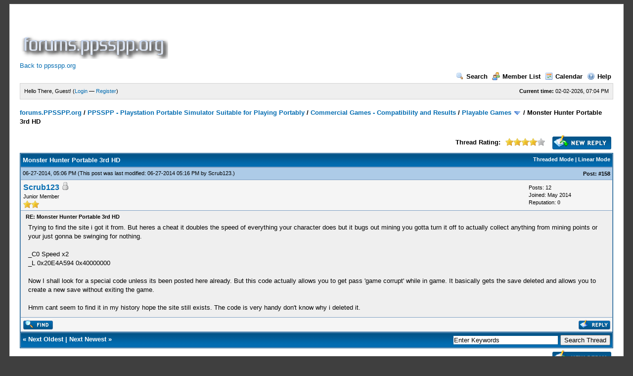

--- FILE ---
content_type: text/html; charset=UTF-8
request_url: https://forums.ppsspp.org/showthread.php?tid=23448&pid=87424&mode=threaded
body_size: 14181
content:
<!DOCTYPE html PUBLIC "-//W3C//DTD XHTML 1.0 Transitional//EN" "http://www.w3.org/TR/xhtml1/DTD/xhtml1-transitional.dtd"><!-- start: showthread -->
<html xml:lang="en" lang="en" xmlns="http://www.w3.org/1999/xhtml">
<head>
<title>Monster Hunter Portable 3rd HD</title>
<!-- start: headerinclude -->
<link rel="alternate" type="application/rss+xml" title="Latest Threads (RSS 2.0)" href="https://forums.ppsspp.org/syndication.php" />
<link rel="alternate" type="application/atom+xml" title="Latest Threads (Atom 1.0)" href="https://forums.ppsspp.org/syndication.php?type=atom1.0" />
<meta http-equiv="Content-Type" content="text/html; charset=UTF-8" />
<meta http-equiv="Content-Script-Type" content="text/javascript" />
<script type="text/javascript" src="https://forums.ppsspp.org/jscripts/prototype.js?ver=1603"></script>
<script type="text/javascript" src="https://forums.ppsspp.org/jscripts/general.js?ver=1603"></script>
<script type="text/javascript" src="https://forums.ppsspp.org/jscripts/popup_menu.js?ver=1600"></script>
<link type="text/css" rel="stylesheet" href="https://forums.ppsspp.org/cache/themes/theme3/global.css" />
<link type="text/css" rel="stylesheet" href="https://forums.ppsspp.org/cache/themes/theme1/star_ratings.css" />
<link type="text/css" rel="stylesheet" href="https://forums.ppsspp.org/cache/themes/theme1/showthread.css" />

<script type="text/javascript">
<!--
	var cookieDomain = ".forums.ppsspp.org";
	var cookiePath = "/";
	var cookiePrefix = "";
	var deleteevent_confirm = "Are you sure you want to delete this event?";
	var removeattach_confirm = "Are you sure you want to remove the selected attachment from this post?";
	var loading_text = 'Loading. <br />Please Wait..';
	var saving_changes = 'Saving changes..';
	var use_xmlhttprequest = "1";
	var my_post_key = "24cd728446720b79292d53092b5494ab";
	var imagepath = "images";
// -->
</script>


<script type="text/javascript">

  var _gaq = _gaq || [];
  _gaq.push(['_setAccount', 'UA-32901101-1']);
  _gaq.push(['_trackPageview']);

  (function() {
    var ga = document.createElement('script'); ga.type = 'text/javascript'; ga.async = true;
    ga.src = ('https:' == document.location.protocol ? 'https://ssl' : 'http://www') + '.google-analytics.com/ga.js';
    var s = document.getElementsByTagName('script')[0]; s.parentNode.insertBefore(ga, s);
  })();

</script>
<!-- end: headerinclude -->
<script type="text/javascript">
<!--
	var quickdelete_confirm = "Are you sure you want to delete this post?";
// -->
</script>
<script type="text/javascript" src="jscripts/thread.js?ver=1603"></script>
</head>
<body>
	<!-- start: header -->
<div id="container">
		<a name="top" id="top"></a>
		<div id="header">
			<div class="logo" style="margin:0px"><a href="https://forums.ppsspp.org/index.php"><img src="https://forums.ppsspp.org/images/custom/dspforums.png" alt="forums.PPSSPP.org" title="forums.PPSSPP.org" /></a>

<style>
.responsive-white { width: 320px; height: 50px; }
@media(min-width: 500px) { .responsive-white { width: 468px; height: 60px; } }
@media(min-width: 800px) { .responsive-white { width: 728px; height: 90px; } }
</style>
<script async src="//pagead2.googlesyndication.com/pagead/js/adsbygoogle.js"></script>
<!-- Responsive White -->
<ins class="adsbygoogle responsive-white"
     style="display:inline-block"
     data-ad-client="ca-pub-3281131109267988"
     data-ad-slot="1035220834"></ins>
<script>
(adsbygoogle = window.adsbygoogle || []).push({});
</script>

<br><a href="http://www.ppsspp.org/">Back to ppsspp.org</a></div>
			<div class="menu">
				<ul>
					<li><a href="https://forums.ppsspp.org/search.php"><img src="images/toplinks/search.gif" alt="" title="" />Search</a></li>
					<li><a href="https://forums.ppsspp.org/memberlist.php"><img src="images/toplinks/memberlist.gif" alt="" title="" />Member List</a></li>
					<li><a href="https://forums.ppsspp.org/calendar.php"><img src="images/toplinks/calendar.gif" alt="" title="" />Calendar</a></li>
					<li><a href="https://forums.ppsspp.org/misc.php?action=help"><img src="images/toplinks/help.gif" alt="" title="" />Help</a></li>
				</ul>
			</div>
			<hr class="hidden" />
			<div id="panel">
				<!-- start: header_welcomeblock_guest -->
<script type="text/javascript">
<!--
	lang.username = "Username/Email";
	lang.password = "Password";
	lang.login = "Login";
	lang.lost_password = " &mdash; <a href=\"https://forums.ppsspp.org/member.php?action=lostpw\">Lost Password?<\/a>";
	lang.register_url = " &mdash; <a href=\"https://forums.ppsspp.org/member.php?action=register\">Register<\/a>";
	lang.remember_me = "Remember me";
// -->
</script>
<span style="float: right;"><strong>Current time:</strong> 02-02-2026, 07:04 PM</span>
		<span id="quick_login">Hello There, Guest! (<a href="https://forums.ppsspp.org/member.php?action=login" onclick="MyBB.quickLogin(); return false;">Login</a> &mdash; <a href="https://forums.ppsspp.org/member.php?action=register">Register</a>)</span>
<!-- end: header_welcomeblock_guest -->
			</div>
		</div>
		<hr class="hidden" />
		<br class="clear" />
		<div id="content">
			
			
			
			
			
			<!-- start: nav -->

<div class="navigation">
<!-- start: nav_bit -->
<a href="https://forums.ppsspp.org/index.php">forums.PPSSPP.org</a><!-- start: nav_sep -->
 / 
<!-- end: nav_sep -->
<!-- end: nav_bit --><!-- start: nav_bit -->
<a href="forumdisplay.php?fid=1">PPSSPP - Playstation Portable Simulator Suitable for Playing Portably</a><!-- start: nav_sep -->
 / 
<!-- end: nav_sep -->
<!-- end: nav_bit --><!-- start: nav_bit -->
<a href="forumdisplay.php?fid=5">Commercial Games - Compatibility and Results</a><!-- start: nav_sep -->
 / 
<!-- end: nav_sep -->
<!-- end: nav_bit --><!-- start: nav_bit -->
<a href="forumdisplay.php?fid=13">Playable Games</a> <img src="images/arrow_down.gif" alt="v" title="" class="pagination_breadcrumb_link" id="breadcrumb_multipage" /><!-- start: multipage_breadcrumb -->
<div id="breadcrumb_multipage_popup" class="pagination pagination_breadcrumb" style="display: none;">
<!-- start: multipage_page_link_current -->
 <a href="forumdisplay.php?fid=13" class="pagination_current">1</a>
<!-- end: multipage_page_link_current --><!-- start: multipage_page -->
<a href="forumdisplay.php?fid=13&amp;page=2" class="pagination_page">2</a>
<!-- end: multipage_page --><!-- start: multipage_page -->
<a href="forumdisplay.php?fid=13&amp;page=3" class="pagination_page">3</a>
<!-- end: multipage_page --><!-- start: multipage_page -->
<a href="forumdisplay.php?fid=13&amp;page=4" class="pagination_page">4</a>
<!-- end: multipage_page --><!-- start: multipage_page -->
<a href="forumdisplay.php?fid=13&amp;page=5" class="pagination_page">5</a>
<!-- end: multipage_page --><!-- start: multipage_end -->
...  <a href="forumdisplay.php?fid=13&amp;page=39" class="pagination_last">39</a>
<!-- end: multipage_end --><!-- start: multipage_nextpage -->
<a href="forumdisplay.php?fid=13&amp;page=2" class="pagination_next">Next &raquo;</a>
<!-- end: multipage_nextpage -->
</div>
<script type="text/javascript">
// <!--
	if(use_xmlhttprequest == "1")
	{
		new PopupMenu("breadcrumb_multipage");
	}
// -->
</script>
<!-- end: multipage_breadcrumb -->
<!-- end: nav_bit --><!-- start: nav_sep_active -->
 / 
<!-- end: nav_sep_active --><!-- start: nav_bit_active -->
<span class="active">Monster Hunter Portable 3rd HD</span>
<!-- end: nav_bit_active -->
</div>
<!-- end: nav -->
			<br />
<!-- end: header -->
	
	<div class="float_left">
		

	</div>
	<div class="float_right">
		<!-- start: showthread_newreply -->
<a href="newreply.php?tid=23448"><img src="images/english/newreply.gif" alt="Post Reply" title="Post Reply" /></a>&nbsp;
<!-- end: showthread_newreply -->
	</div>
	<!-- start: showthread_ratethread -->
<div style="margin-top: 6px; padding-right: 10px;" class="float_right">
		<script type="text/javascript" src="jscripts/rating.js?ver=1400"></script>
		<div id="success_rating_23448" style="float: left; padding-top: 2px; padding-right: 10px;">&nbsp;</div>
		<strong style="float: left; padding-right: 10px;">Thread Rating:</strong>
		<div class="inline_rating">
			<ul class="star_rating star_rating_notrated" id="rating_thread_23448">
				<li style="width: 80%" class="current_rating" id="current_rating_23448">7 Votes - 4.43 Average</li>
				<li><a class="one_star" title="1 star out of 5" href="./ratethread.php?tid=23448&amp;rating=1&amp;my_post_key=24cd728446720b79292d53092b5494ab">1</a></li>
				<li><a class="two_stars" title="2 stars out of 5" href="./ratethread.php?tid=23448&amp;rating=2&amp;my_post_key=24cd728446720b79292d53092b5494ab">2</a></li>
				<li><a class="three_stars" title="3 stars out of 5" href="./ratethread.php?tid=23448&amp;rating=3&amp;my_post_key=24cd728446720b79292d53092b5494ab">3</a></li>
				<li><a class="four_stars" title="4 stars out of 5" href="./ratethread.php?tid=23448&amp;rating=4&amp;my_post_key=24cd728446720b79292d53092b5494ab">4</a></li>
				<li><a class="five_stars" title="5 stars out of 5" href="./ratethread.php?tid=23448&amp;rating=5&amp;my_post_key=24cd728446720b79292d53092b5494ab">5</a></li>
			</ul>
		</div>
</div>
<!-- end: showthread_ratethread -->
	<table border="0" cellspacing="1" cellpadding="4" class="tborder" style="clear: both; border-bottom-width: 0;">
		<tr>
			<td class="thead" colspan="2">
				<div style="float: right;">
					<span class="smalltext"><strong><a href="showthread.php?mode=threaded&amp;tid=23448&amp;pid=87424#pid87424">Threaded Mode</a> | <a href="showthread.php?mode=linear&amp;tid=23448&amp;pid=87424#pid87424">Linear Mode</a></strong></span>
				</div>
				<div>
					<strong>Monster Hunter Portable 3rd HD</strong>
				</div>
			</td>
		</tr>
		
	</table>
	<div id="posts">
		<!-- start: postbit -->

<a name="pid87424" id="pid87424"></a>
<table border="0" cellspacing="1" cellpadding="4" class="tborder" style="border-top-width: 0; " id="post_87424">
	<tbody>
		<tr>
			<td class="tcat">
				<div class="float_left smalltext">
					06-27-2014, 05:06 PM <span id="edited_by_87424"><!-- start: postbit_editedby -->
<span class="smalltext">(This post was last modified: 06-27-2014 05:16 PM by <a href="https://forums.ppsspp.org/member.php?action=profile&amp;uid=29101">Scrub123</a>.)</span>


<!-- end: postbit_editedby --></span>
				</div>
				<!-- start: postbit_posturl -->
<div style="float: right; width: auto; vertical-align: top"><img src="https://forums.ppsspp.org/images/mobile/posted_0.gif" alt="" width="08" height="08" title="Posted from GoMobile" style="vertical-align: middle;" /> <span class="smalltext"><strong>Post: <a href="showthread.php?tid=23448&amp;pid=87424#pid87424">#158</a></strong></span></div>
<!-- end: postbit_posturl -->
			</td>
		</tr>

		<tr>
			<td class="trow1 ">
				<table cellspacing="0" cellpadding="0" border="0" style="width: 100%;">
					<tr>
						<td class="post_avatar" width="1" style="">
							
						</td>
						<td class="post_author">
							<strong><span class="largetext"><a href="https://forums.ppsspp.org/member.php?action=profile&amp;uid=29101">Scrub123</a></span></strong> <!-- start: postbit_offline -->
<img src="images/buddy_offline.gif" title="Offline" alt="Offline" />
<!-- end: postbit_offline --><br />
							<span class="smalltext">
								Junior Member<br />
								<img src="images/star.gif" border="0" alt="*" /><img src="images/star.gif" border="0" alt="*" /><br />
								
							</span>
						</td>
						<td class="smalltext post_author_info" width="165">
							<!-- start: postbit_author_user -->

	Posts: 12<br />
	Joined: May 2014
	<!-- start: postbit_reputation -->
<br />Reputation: <a href="reputation.php?uid=29101"><strong class="reputation_neutral">0</strong></a>
<!-- end: postbit_reputation -->
<!-- end: postbit_author_user -->
						</td>
					</tr>
				</table>
			</td>
		</tr>

		<tr>
			<td class="trow2 post_content ">
				<span class="smalltext"><strong>RE: Monster Hunter Portable 3rd HD <div class="float_right"></div></strong></span>

				<div class="post_body" id="pid_87424">
					Trying to find the site i got it from. But heres a cheat it doubles the speed of everything your character does but it bugs out mining you gotta turn it off to actually collect anything from mining points or your just gonna be swinging for nothing.<br />
<br />
_C0 Speed x2<br />
_L 0x20E4A594 0x40000000<br />
<br />
Now I shall look for a special code unless its been posted here already. But this code actually allows you to get pass 'game corrupt' while in game. It basically gets the save deleted and allows you to create a new save without exiting the game.<br />
<br />
Hmm cant seem to find it in my history hope the site still exists. The code is very handy don't know why i deleted it.
				</div>
				
				

				<div class="post_meta" id="post_meta_87424">
				
				</div>
			</td>
		</tr>

		<tr>
			<td class="trow1 post_buttons ">
				<div class="author_buttons float_left">
					<!-- start: postbit_find -->
<a href="search.php?action=finduser&amp;uid=29101"><img src="images/english/postbit_find.gif" alt="Find all posts by this user" title="Find all posts by this user" /></a>
<!-- end: postbit_find -->
				</div>
				<div class="post_management_buttons float_right"><!-- start: postbit_quote -->
<a href="newreply.php?tid=23448&amp;replyto=87424"><img src="images/english/postbit_quote.gif" alt="Quote this message in a reply" title="Quote this message in a reply" /></a>
<!-- end: postbit_quote -->
				</div>
			</td>
		</tr>
	</tbody>
</table>
<!-- end: postbit -->
	</div>
	<table border="0" cellspacing="1" cellpadding="4" class="tborder" style="border-top-width: 0;">
		<tr>
			<td colspan="2" class="tfoot">
				<!-- start: showthread_search -->
	<div class="float_right">
		<form action="search.php" method="post">
			<input type="hidden" name="action" value="thread" />
			<input type="hidden" name="tid" value="23448" />
			<input type="text" name="keywords" value="Enter Keywords" onfocus="if(this.value == 'Enter Keywords') { this.value = ''; }" onblur="if(this.value=='') { this.value='Enter Keywords'; }" class="textbox" size="25" />
			<input type="submit" class="button" value="Search Thread" />
		</form>
	</div>
<!-- end: showthread_search -->
				<div>
					<strong>&laquo; <a href="showthread.php?tid=23448&amp;action=nextoldest">Next Oldest</a> | <a href="showthread.php?tid=23448&amp;action=nextnewest">Next Newest</a> &raquo;</strong>
				</div>
			</td>
		</tr>
	</table>
	<div class="float_left">
		
	</div>
	<div style="padding-top: 4px;" class="float_right">
		<!-- start: showthread_newreply -->
<a href="newreply.php?tid=23448"><img src="images/english/newreply.gif" alt="Post Reply" title="Post Reply" /></a>&nbsp;
<!-- end: showthread_newreply -->
	</div>
	<br style="clear: both;" />
	
	<!-- start: showthread_threadedbox -->
<br />
<table border="0" cellspacing="1" cellpadding="4" class="tborder">
<tr>
<td class="thead"><span class="smalltext"><strong>Messages In This Thread</strong></span></td>
</tr>
<tr>
<td class="trow1"><!-- start: showthread_threaded_bit -->
<div style="margin-left: 0px;"><a href="showthread.php?tid=23448&amp;pid=27662&amp;mode=threaded">Monster Hunter Portable 3rd HD</a> <span class="smalltext">-  <a href="https://forums.ppsspp.org/member.php?action=profile&amp;uid=5576">maiweijie</a> - 06-08-2013, 11:26 PM</span></div>
<!-- end: showthread_threaded_bit --><!-- start: showthread_threaded_bit -->
<div style="margin-left: 13px;"><a href="showthread.php?tid=23448&amp;pid=128297&amp;mode=threaded">RE: Monster Hunter Portable 3rd HD</a> <span class="smalltext">-  <a href="https://forums.ppsspp.org/member.php?action=profile&amp;uid=95832">GentleD</a> - 09-08-2017, 09:02 AM</span></div>
<!-- end: showthread_threaded_bit --><!-- start: showthread_threaded_bit -->
<div style="margin-left: 13px;"><a href="showthread.php?tid=23448&amp;pid=128298&amp;mode=threaded">RE: Monster Hunter Portable 3rd HD</a> <span class="smalltext">-  <a href="https://forums.ppsspp.org/member.php?action=profile&amp;uid=95832">GentleD</a> - 09-08-2017, 09:05 AM</span></div>
<!-- end: showthread_threaded_bit --><!-- start: showthread_threaded_bit -->
<div style="margin-left: 13px;"><a href="showthread.php?tid=23448&amp;pid=128917&amp;mode=threaded">RE: Monster Hunter Portable 3rd HD</a> <span class="smalltext">-  <a href="https://forums.ppsspp.org/member.php?action=profile&amp;uid=94974">zoiskiee</a> - 11-19-2017, 03:46 AM</span></div>
<!-- end: showthread_threaded_bit --><!-- start: showthread_threaded_bit -->
<div style="margin-left: 13px;"><a href="showthread.php?tid=23448&amp;pid=130772&amp;mode=threaded">RE: Monster Hunter Portable 3rd HD</a> <span class="smalltext">-  <a href="https://forums.ppsspp.org/member.php?action=profile&amp;uid=35857">polis27</a> - 03-30-2018, 07:43 PM</span></div>
<!-- end: showthread_threaded_bit --><!-- start: showthread_threaded_bit -->
<div style="margin-left: 26px;"><a href="showthread.php?tid=23448&amp;pid=131468&amp;mode=threaded">RE: Monster Hunter Portable 3rd HD</a> <span class="smalltext">-  <a href="https://forums.ppsspp.org/member.php?action=profile&amp;uid=87295">monsieurpete</a> - 05-30-2018, 12:48 PM</span></div>
<!-- end: showthread_threaded_bit --><!-- start: showthread_threaded_bit -->
<div style="margin-left: 39px;"><a href="showthread.php?tid=23448&amp;pid=131701&amp;mode=threaded">RE: Monster Hunter Portable 3rd HD</a> <span class="smalltext">-  <a href="https://forums.ppsspp.org/member.php?action=profile&amp;uid=58764">FateSeries</a> - 06-17-2018, 07:26 AM</span></div>
<!-- end: showthread_threaded_bit --><!-- start: showthread_threaded_bit -->
<div style="margin-left: 52px;"><a href="showthread.php?tid=23448&amp;pid=132644&amp;mode=threaded">RE: Monster Hunter Portable 3rd HD</a> <span class="smalltext">-  <a href="https://forums.ppsspp.org/member.php?action=profile&amp;uid=87295">monsieurpete</a> - 11-02-2018, 06:56 PM</span></div>
<!-- end: showthread_threaded_bit --><!-- start: showthread_threaded_bit -->
<div style="margin-left: 13px;"><a href="showthread.php?tid=23448&amp;pid=130808&amp;mode=threaded">RE: Monster Hunter Portable 3rd HD</a> <span class="smalltext">-  <a href="https://forums.ppsspp.org/member.php?action=profile&amp;uid=11292">the end</a> - 04-02-2018, 10:46 AM</span></div>
<!-- end: showthread_threaded_bit --><!-- start: showthread_threaded_bit -->
<div style="margin-left: 13px;"><a href="showthread.php?tid=23448&amp;pid=130810&amp;mode=threaded">RE: Monster Hunter Portable 3rd HD</a> <span class="smalltext">-  <a href="https://forums.ppsspp.org/member.php?action=profile&amp;uid=12572">LunaMoo</a> - 04-02-2018, 11:04 AM</span></div>
<!-- end: showthread_threaded_bit --><!-- start: showthread_threaded_bit -->
<div style="margin-left: 26px;"><a href="showthread.php?tid=23448&amp;pid=130813&amp;mode=threaded">RE: Monster Hunter Portable 3rd HD</a> <span class="smalltext">-  <a href="https://forums.ppsspp.org/member.php?action=profile&amp;uid=35857">polis27</a> - 04-02-2018, 12:36 PM</span></div>
<!-- end: showthread_threaded_bit --><!-- start: showthread_threaded_bit -->
<div style="margin-left: 13px;"><a href="showthread.php?tid=23448&amp;pid=130848&amp;mode=threaded">RE: Monster Hunter Portable 3rd HD</a> <span class="smalltext">-  <a href="https://forums.ppsspp.org/member.php?action=profile&amp;uid=12572">LunaMoo</a> - 04-04-2018, 02:00 PM</span></div>
<!-- end: showthread_threaded_bit --><!-- start: showthread_threaded_bit -->
<div style="margin-left: 26px;"><a href="showthread.php?tid=23448&amp;pid=137461&amp;mode=threaded">RE: Monster Hunter Portable 3rd HD</a> <span class="smalltext">-  <a href="https://forums.ppsspp.org/member.php?action=profile&amp;uid=158988">Gepeeeeek</a> - 06-14-2020, 01:59 PM</span></div>
<!-- end: showthread_threaded_bit --><!-- start: showthread_threaded_bit -->
<div style="margin-left: 13px;"><a href="showthread.php?tid=23448&amp;pid=131291&amp;mode=threaded">RE: Monster Hunter Portable 3rd HD</a> <span class="smalltext">-  <a href="https://forums.ppsspp.org/member.php?action=profile&amp;uid=105180">BOIII</a> - 05-18-2018, 02:15 AM</span></div>
<!-- end: showthread_threaded_bit --><!-- start: showthread_threaded_bit -->
<div style="margin-left: 13px;"><a href="showthread.php?tid=23448&amp;pid=131465&amp;mode=threaded">RE: Monster Hunter Portable 3rd HD</a> <span class="smalltext">-  <a href="https://forums.ppsspp.org/member.php?action=profile&amp;uid=105499">mplfoster</a> - 05-30-2018, 08:26 AM</span></div>
<!-- end: showthread_threaded_bit --><!-- start: showthread_threaded_bit -->
<div style="margin-left: 26px;"><a href="showthread.php?tid=23448&amp;pid=131466&amp;mode=threaded">RE: Monster Hunter Portable 3rd HD</a> <span class="smalltext">-  <a href="https://forums.ppsspp.org/member.php?action=profile&amp;uid=18951">Asferot</a> - 05-30-2018, 10:08 AM</span></div>
<!-- end: showthread_threaded_bit --><!-- start: showthread_threaded_bit -->
<div style="margin-left: 13px;"><a href="showthread.php?tid=23448&amp;pid=131689&amp;mode=threaded">RE: Monster Hunter Portable 3rd HD</a> <span class="smalltext">-  <a href="https://forums.ppsspp.org/member.php?action=profile&amp;uid=106076">nagennir28</a> - 06-15-2018, 10:50 AM</span></div>
<!-- end: showthread_threaded_bit --><!-- start: showthread_threaded_bit -->
<div style="margin-left: 13px;"><a href="showthread.php?tid=23448&amp;pid=131702&amp;mode=threaded">RE: Monster Hunter Portable 3rd HD</a> <span class="smalltext">-  <a href="https://forums.ppsspp.org/member.php?action=profile&amp;uid=106076">nagennir28</a> - 06-17-2018, 01:14 PM</span></div>
<!-- end: showthread_threaded_bit --><!-- start: showthread_threaded_bit -->
<div style="margin-left: 13px;"><a href="showthread.php?tid=23448&amp;pid=131708&amp;mode=threaded">RE: Monster Hunter Portable 3rd HD</a> <span class="smalltext">-  <a href="https://forums.ppsspp.org/member.php?action=profile&amp;uid=106076">nagennir28</a> - 06-18-2018, 10:09 AM</span></div>
<!-- end: showthread_threaded_bit --><!-- start: showthread_threaded_bit -->
<div style="margin-left: 13px;"><a href="showthread.php?tid=23448&amp;pid=132111&amp;mode=threaded">RE: Monster Hunter Portable 3rd HD</a> <span class="smalltext">-  <a href="https://forums.ppsspp.org/member.php?action=profile&amp;uid=81871">Kronous</a> - 08-03-2018, 12:34 PM</span></div>
<!-- end: showthread_threaded_bit --><!-- start: showthread_threaded_bit -->
<div style="margin-left: 26px;"><a href="showthread.php?tid=23448&amp;pid=132131&amp;mode=threaded">RE: Monster Hunter Portable 3rd HD</a> <span class="smalltext">-  <a href="https://forums.ppsspp.org/member.php?action=profile&amp;uid=106076">nagennir28</a> - 08-06-2018, 01:32 PM</span></div>
<!-- end: showthread_threaded_bit --><!-- start: showthread_threaded_bit -->
<div style="margin-left: 13px;"><a href="showthread.php?tid=23448&amp;pid=132541&amp;mode=threaded">RE: Monster Hunter Portable 3rd HD</a> <span class="smalltext">-  <a href="https://forums.ppsspp.org/member.php?action=profile&amp;uid=45141">Padoverc</a> - 10-15-2018, 07:37 AM</span></div>
<!-- end: showthread_threaded_bit --><!-- start: showthread_threaded_bit -->
<div style="margin-left: 13px;"><a href="showthread.php?tid=23448&amp;pid=132676&amp;mode=threaded">RE: Monster Hunter Portable 3rd HD</a> <span class="smalltext">-  <a href="https://forums.ppsspp.org/member.php?action=profile&amp;uid=111164">gianpardo</a> - 11-06-2018, 01:51 AM</span></div>
<!-- end: showthread_threaded_bit --><!-- start: showthread_threaded_bit -->
<div style="margin-left: 13px;"><a href="showthread.php?tid=23448&amp;pid=132795&amp;mode=threaded">RE: Monster Hunter Portable 3rd HD</a> <span class="smalltext">-  <a href="https://forums.ppsspp.org/member.php?action=profile&amp;uid=110804">jistjak</a> - 11-23-2018, 10:50 PM</span></div>
<!-- end: showthread_threaded_bit --><!-- start: showthread_threaded_bit -->
<div style="margin-left: 13px;"><a href="showthread.php?tid=23448&amp;pid=133383&amp;mode=threaded">RE: Monster Hunter Portable 3rd HD</a> <span class="smalltext">-  <a href="https://forums.ppsspp.org/member.php?action=profile&amp;uid=114282">123npszjhl</a> - 02-10-2019, 01:29 PM</span></div>
<!-- end: showthread_threaded_bit --><!-- start: showthread_threaded_bit -->
<div style="margin-left: 13px;"><a href="showthread.php?tid=23448&amp;pid=133390&amp;mode=threaded">RE: Monster Hunter Portable 3rd HD</a> <span class="smalltext">-  <a href="https://forums.ppsspp.org/member.php?action=profile&amp;uid=114288">poise</a> - 02-10-2019, 08:12 PM</span></div>
<!-- end: showthread_threaded_bit --><!-- start: showthread_threaded_bit -->
<div style="margin-left: 26px;"><a href="showthread.php?tid=23448&amp;pid=133967&amp;mode=threaded">RE: Monster Hunter Portable 3rd HD</a> <span class="smalltext">-  <a href="https://forums.ppsspp.org/member.php?action=profile&amp;uid=114282">123npszjhl</a> - 04-12-2019, 04:53 PM</span></div>
<!-- end: showthread_threaded_bit --><!-- start: showthread_threaded_bit -->
<div style="margin-left: 13px;"><a href="showthread.php?tid=23448&amp;pid=133966&amp;mode=threaded">RE: Monster Hunter Portable 3rd HD</a> <span class="smalltext">-  <a href="https://forums.ppsspp.org/member.php?action=profile&amp;uid=114282">123npszjhl</a> - 04-12-2019, 01:18 PM</span></div>
<!-- end: showthread_threaded_bit --><!-- start: showthread_threaded_bit -->
<div style="margin-left: 13px;"><a href="showthread.php?tid=23448&amp;pid=134047&amp;mode=threaded">RE: Monster Hunter Portable 3rd HD</a> <span class="smalltext">-  <a href="https://forums.ppsspp.org/member.php?action=profile&amp;uid=114282">123npszjhl</a> - 04-21-2019, 03:54 AM</span></div>
<!-- end: showthread_threaded_bit --><!-- start: showthread_threaded_bit -->
<div style="margin-left: 13px;"><a href="showthread.php?tid=23448&amp;pid=134140&amp;mode=threaded">RE: Monster Hunter Portable 3rd HD</a> <span class="smalltext">-  <a href="https://forums.ppsspp.org/member.php?action=profile&amp;uid=116634">crimsonfang</a> - 05-03-2019, 02:29 AM</span></div>
<!-- end: showthread_threaded_bit --><!-- start: showthread_threaded_bit -->
<div style="margin-left: 13px;"><a href="showthread.php?tid=23448&amp;pid=134142&amp;mode=threaded">RE: Monster Hunter Portable 3rd HD</a> <span class="smalltext">-  <a href="https://forums.ppsspp.org/member.php?action=profile&amp;uid=116634">crimsonfang</a> - 05-03-2019, 02:52 AM</span></div>
<!-- end: showthread_threaded_bit --><!-- start: showthread_threaded_bit -->
<div style="margin-left: 13px;"><a href="showthread.php?tid=23448&amp;pid=134167&amp;mode=threaded">RE: Monster Hunter Portable 3rd HD</a> <span class="smalltext">-  <a href="https://forums.ppsspp.org/member.php?action=profile&amp;uid=114282">123npszjhl</a> - 05-06-2019, 12:01 PM</span></div>
<!-- end: showthread_threaded_bit --><!-- start: showthread_threaded_bit -->
<div style="margin-left: 13px;"><a href="showthread.php?tid=23448&amp;pid=134961&amp;mode=threaded">RE: Monster Hunter Portable 3rd HD</a> <span class="smalltext">-  <a href="https://forums.ppsspp.org/member.php?action=profile&amp;uid=114282">123npszjhl</a> - 09-01-2019, 08:00 AM</span></div>
<!-- end: showthread_threaded_bit --><!-- start: showthread_threaded_bit -->
<div style="margin-left: 13px;"><a href="showthread.php?tid=23448&amp;pid=135267&amp;mode=threaded">RE: Monster Hunter Portable 3rd HD</a> <span class="smalltext">-  <a href="https://forums.ppsspp.org/member.php?action=profile&amp;uid=120469">fmnfb</a> - 10-13-2019, 12:02 AM</span></div>
<!-- end: showthread_threaded_bit --><!-- start: showthread_threaded_bit -->
<div style="margin-left: 13px;"><a href="showthread.php?tid=23448&amp;pid=135853&amp;mode=threaded">RE: Monster Hunter Portable 3rd HD</a> <span class="smalltext">-  <a href="https://forums.ppsspp.org/member.php?action=profile&amp;uid=94974">zoiskiee</a> - 01-07-2020, 10:03 AM</span></div>
<!-- end: showthread_threaded_bit --><!-- start: showthread_threaded_bit -->
<div style="margin-left: 13px;"><a href="showthread.php?tid=23448&amp;pid=136956&amp;mode=threaded">RE: Monster Hunter Portable 3rd HD</a> <span class="smalltext">-  <a href="https://forums.ppsspp.org/member.php?action=profile&amp;uid=144910">FL4M3S</a> - 05-07-2020, 07:43 AM</span></div>
<!-- end: showthread_threaded_bit --><!-- start: showthread_threaded_bit -->
<div style="margin-left: 13px;"><a href="showthread.php?tid=23448&amp;pid=136958&amp;mode=threaded">RE: Monster Hunter Portable 3rd HD</a> <span class="smalltext">-  <a href="https://forums.ppsspp.org/member.php?action=profile&amp;uid=144910">FL4M3S</a> - 05-07-2020, 07:45 AM</span></div>
<!-- end: showthread_threaded_bit --><!-- start: showthread_threaded_bit -->
<div style="margin-left: 13px;"><a href="showthread.php?tid=23448&amp;pid=137959&amp;mode=threaded">RE: Monster Hunter Portable 3rd HD</a> <span class="smalltext">-  <a href="https://forums.ppsspp.org/member.php?action=profile&amp;uid=273129">beika</a> - 08-05-2020, 02:04 AM</span></div>
<!-- end: showthread_threaded_bit --><!-- start: showthread_threaded_bit -->
<div style="margin-left: 26px;"><a href="showthread.php?tid=23448&amp;pid=143924&amp;mode=threaded">RE: Monster Hunter Portable 3rd HD</a> <span class="smalltext">-  <a href="https://forums.ppsspp.org/member.php?action=profile&amp;uid=2089309">edi111</a> - 04-21-2022, 09:51 AM</span></div>
<!-- end: showthread_threaded_bit --><!-- start: showthread_threaded_bit -->
<div style="margin-left: 13px;"><a href="showthread.php?tid=23448&amp;pid=142237&amp;mode=threaded">RE: Monster Hunter Portable 3rd HD</a> <span class="smalltext">-  <a href="https://forums.ppsspp.org/member.php?action=profile&amp;uid=662074">Micon123</a> - 09-03-2021, 09:35 AM</span></div>
<!-- end: showthread_threaded_bit --><!-- start: showthread_threaded_bit -->
<div style="margin-left: 13px;"><a href="showthread.php?tid=23448&amp;pid=143836&amp;mode=threaded">RE: Monster Hunter Portable 3rd HD</a> <span class="smalltext">-  <a href="https://forums.ppsspp.org/member.php?action=profile&amp;uid=1942782">Tenshi</a> - 04-04-2022, 07:15 AM</span></div>
<!-- end: showthread_threaded_bit --><!-- start: showthread_threaded_bit -->
<div style="margin-left: 13px;"><a href="showthread.php?tid=23448&amp;pid=144455&amp;mode=threaded">RE: Monster Hunter Portable 3rd HD</a> <span class="smalltext">-  <a href="https://forums.ppsspp.org/member.php?action=profile&amp;uid=2349906">ZeroZ</a> - 06-13-2022, 09:55 PM</span></div>
<!-- end: showthread_threaded_bit --><!-- start: showthread_threaded_bit -->
<div style="margin-left: 13px;"><a href="showthread.php?tid=23448&amp;pid=144792&amp;mode=threaded">RE: Monster Hunter Portable 3rd HD</a> <span class="smalltext">-  <a href="https://forums.ppsspp.org/member.php?action=profile&amp;uid=121354">floydtheone</a> - 08-03-2022, 09:50 AM</span></div>
<!-- end: showthread_threaded_bit --><!-- start: showthread_threaded_bit -->
<div style="margin-left: 13px;"><a href="showthread.php?tid=23448&amp;pid=144797&amp;mode=threaded">RE: Monster Hunter Portable 3rd HD</a> <span class="smalltext">-  <a href="https://forums.ppsspp.org/member.php?action=profile&amp;uid=12572">LunaMoo</a> - 08-03-2022, 02:52 PM</span></div>
<!-- end: showthread_threaded_bit --><!-- start: showthread_threaded_bit -->
<div style="margin-left: 13px;"><a href="showthread.php?tid=23448&amp;pid=144903&amp;mode=threaded">RE: Monster Hunter Portable 3rd HD</a> <span class="smalltext">-  <a href="https://forums.ppsspp.org/member.php?action=profile&amp;uid=121354">floydtheone</a> - 08-20-2022, 06:41 AM</span></div>
<!-- end: showthread_threaded_bit --><!-- start: showthread_threaded_bit -->
<div style="margin-left: 13px;"><a href="showthread.php?tid=23448&amp;pid=146002&amp;mode=threaded">RE: Monster Hunter Portable 3rd HD</a> <span class="smalltext">-  <a href="https://forums.ppsspp.org/member.php?action=profile&amp;uid=2593863">Jelly Weapon</a> - 01-25-2023, 01:40 AM</span></div>
<!-- end: showthread_threaded_bit --><!-- start: showthread_threaded_bit -->
<div style="margin-left: 13px;"><a href="showthread.php?tid=23448&amp;pid=147483&amp;mode=threaded">RE: Monster Hunter Portable 3rd HD</a> <span class="smalltext">-  <a href="https://forums.ppsspp.org/member.php?action=profile&amp;uid=2815499">humanx</a> - 12-27-2023, 06:02 AM</span></div>
<!-- end: showthread_threaded_bit --><!-- start: showthread_threaded_bit -->
<div style="margin-left: 13px;"><a href="showthread.php?tid=23448&amp;pid=152033&amp;mode=threaded">RE: Monster Hunter Portable 3rd HD</a> <span class="smalltext">-  <a href="https://forums.ppsspp.org/member.php?action=profile&amp;uid=3022342">lowreseye</a> - 09-17-2024, 05:35 PM</span></div>
<!-- end: showthread_threaded_bit --><!-- start: showthread_threaded_bit -->
<div style="margin-left: 13px;"><a href="showthread.php?tid=23448&amp;pid=152568&amp;mode=threaded">RE: Monster Hunter Portable 3rd HD</a> <span class="smalltext">-  <a href="https://forums.ppsspp.org/member.php?action=profile&amp;uid=3264865">yukakore</a> - 10-28-2024, 02:00 PM</span></div>
<!-- end: showthread_threaded_bit --><!-- start: showthread_threaded_bit -->
<div style="margin-left: 0px;"><a href="showthread.php?tid=23448&amp;pid=27675&amp;mode=threaded">RE: Monster Hunter Portable 3rd HD [JP] cwcheat</a> <span class="smalltext">-  <a href="https://forums.ppsspp.org/member.php?action=profile&amp;uid=5576">maiweijie</a> - 06-09-2013, 12:55 AM</span></div>
<!-- end: showthread_threaded_bit --><!-- start: showthread_threaded_bit -->
<div style="margin-left: 0px;"><a href="showthread.php?tid=23448&amp;pid=28503&amp;mode=threaded">RE: Monster Hunter Portable 3rd HD [JP] cwcheat</a> <span class="smalltext">-  <a href="https://forums.ppsspp.org/member.php?action=profile&amp;uid=1065">joekenton</a> - 06-12-2013, 12:11 PM</span></div>
<!-- end: showthread_threaded_bit --><!-- start: showthread_threaded_bit -->
<div style="margin-left: 0px;"><a href="showthread.php?tid=23448&amp;pid=28517&amp;mode=threaded">RE: Monster Hunter Portable 3rd HD [JP] cwcheat</a> <span class="smalltext">-  <a href="https://forums.ppsspp.org/member.php?action=profile&amp;uid=444">srdjan1995</a> - 06-12-2013, 01:31 PM</span></div>
<!-- end: showthread_threaded_bit --><!-- start: showthread_threaded_bit -->
<div style="margin-left: 0px;"><a href="showthread.php?tid=23448&amp;pid=28587&amp;mode=threaded">RE: Monster Hunter Portable 3rd HD [JP] cwcheat</a> <span class="smalltext">-  <a href="https://forums.ppsspp.org/member.php?action=profile&amp;uid=3008">vnctdj</a> - 06-12-2013, 07:31 PM</span></div>
<!-- end: showthread_threaded_bit --><!-- start: showthread_threaded_bit -->
<div style="margin-left: 0px;"><a href="showthread.php?tid=23448&amp;pid=28591&amp;mode=threaded">RE: Monster Hunter Portable 3rd HD [JP] cwcheat</a> <span class="smalltext">-  <a href="https://forums.ppsspp.org/member.php?action=profile&amp;uid=2928">TheDax</a> - 06-12-2013, 07:54 PM</span></div>
<!-- end: showthread_threaded_bit --><!-- start: showthread_threaded_bit -->
<div style="margin-left: 0px;"><a href="showthread.php?tid=23448&amp;pid=28593&amp;mode=threaded">RE: Monster Hunter Portable 3rd HD [JP] cwcheat</a> <span class="smalltext">-  <a href="https://forums.ppsspp.org/member.php?action=profile&amp;uid=3008">vnctdj</a> - 06-12-2013, 08:00 PM</span></div>
<!-- end: showthread_threaded_bit --><!-- start: showthread_threaded_bit -->
<div style="margin-left: 0px;"><a href="showthread.php?tid=23448&amp;pid=28596&amp;mode=threaded">RE: Monster Hunter Portable 3rd HD [JP] cwcheat</a> <span class="smalltext">-  <a href="https://forums.ppsspp.org/member.php?action=profile&amp;uid=2928">TheDax</a> - 06-12-2013, 08:28 PM</span></div>
<!-- end: showthread_threaded_bit --><!-- start: showthread_threaded_bit -->
<div style="margin-left: 0px;"><a href="showthread.php?tid=23448&amp;pid=28597&amp;mode=threaded">RE: Monster Hunter Portable 3rd HD [JP] cwcheat</a> <span class="smalltext">-  <a href="https://forums.ppsspp.org/member.php?action=profile&amp;uid=3008">vnctdj</a> - 06-12-2013, 08:29 PM</span></div>
<!-- end: showthread_threaded_bit --><!-- start: showthread_threaded_bit -->
<div style="margin-left: 0px;"><a href="showthread.php?tid=23448&amp;pid=28598&amp;mode=threaded">RE: Monster Hunter Portable 3rd HD [JP] cwcheat</a> <span class="smalltext">-  <a href="https://forums.ppsspp.org/member.php?action=profile&amp;uid=2928">TheDax</a> - 06-12-2013, 08:34 PM</span></div>
<!-- end: showthread_threaded_bit --><!-- start: showthread_threaded_bit -->
<div style="margin-left: 0px;"><a href="showthread.php?tid=23448&amp;pid=37779&amp;mode=threaded">RE: Monster Hunter Portable 3rd HD [JP] cwcheat</a> <span class="smalltext">-  <a href="https://forums.ppsspp.org/member.php?action=profile&amp;uid=1837">sfageas</a> - 07-25-2013, 09:50 AM</span></div>
<!-- end: showthread_threaded_bit --><!-- start: showthread_threaded_bit -->
<div style="margin-left: 0px;"><a href="showthread.php?tid=23448&amp;pid=38840&amp;mode=threaded">RE: Monster Hunter Portable 3rd HD</a> <span class="smalltext">-  <a href="https://forums.ppsspp.org/member.php?action=profile&amp;uid=5576">maiweijie</a> - 08-01-2013, 05:56 AM</span></div>
<!-- end: showthread_threaded_bit --><!-- start: showthread_threaded_bit -->
<div style="margin-left: 0px;"><a href="showthread.php?tid=23448&amp;pid=42463&amp;mode=threaded">RE: Monster Hunter Portable 3rd HD</a> <span class="smalltext">-  <a href="https://forums.ppsspp.org/member.php?action=profile&amp;uid=10727">v4yn3s</a> - 08-18-2013, 04:49 AM</span></div>
<!-- end: showthread_threaded_bit --><!-- start: showthread_threaded_bit -->
<div style="margin-left: 0px;"><a href="showthread.php?tid=23448&amp;pid=43663&amp;mode=threaded">RE: Monster Hunter Portable 3rd HD</a> <span class="smalltext">-  <a href="https://forums.ppsspp.org/member.php?action=profile&amp;uid=10595">faris</a> - 08-22-2013, 09:48 AM</span></div>
<!-- end: showthread_threaded_bit --><!-- start: showthread_threaded_bit -->
<div style="margin-left: 0px;"><a href="showthread.php?tid=23448&amp;pid=46262&amp;mode=threaded">RE: Monster Hunter Portable 3rd HD</a> <span class="smalltext">-  <a href="https://forums.ppsspp.org/member.php?action=profile&amp;uid=10246">Sweaty</a> - 08-31-2013, 05:46 PM</span></div>
<!-- end: showthread_threaded_bit --><!-- start: showthread_threaded_bit -->
<div style="margin-left: 0px;"><a href="showthread.php?tid=23448&amp;pid=46379&amp;mode=threaded">RE: Monster Hunter Portable 3rd HD</a> <span class="smalltext">-  <a href="https://forums.ppsspp.org/member.php?action=profile&amp;uid=6009">darkjoe16</a> - 09-01-2013, 12:32 PM</span></div>
<!-- end: showthread_threaded_bit --><!-- start: showthread_threaded_bit -->
<div style="margin-left: 0px;"><a href="showthread.php?tid=23448&amp;pid=46420&amp;mode=threaded">RE: Monster Hunter Portable 3rd HD</a> <span class="smalltext">-  <a href="https://forums.ppsspp.org/member.php?action=profile&amp;uid=9792">Scrub301</a> - 09-01-2013, 04:23 PM</span></div>
<!-- end: showthread_threaded_bit --><!-- start: showthread_threaded_bit -->
<div style="margin-left: 0px;"><a href="showthread.php?tid=23448&amp;pid=46595&amp;mode=threaded">CwCheat Monster Hunter Portable 3rd HD version</a> <span class="smalltext">-  <a href="https://forums.ppsspp.org/member.php?action=profile&amp;uid=11962">Amatsu Magatsuchi</a> - 09-02-2013, 05:17 PM</span></div>
<!-- end: showthread_threaded_bit --><!-- start: showthread_threaded_bit -->
<div style="margin-left: 0px;"><a href="showthread.php?tid=23448&amp;pid=46610&amp;mode=threaded">RE: Monster Hunter Portable 3rd HD</a> <span class="smalltext">-  <a href="https://forums.ppsspp.org/member.php?action=profile&amp;uid=466">Apology11</a> - 09-02-2013, 07:24 PM</span></div>
<!-- end: showthread_threaded_bit --><!-- start: showthread_threaded_bit -->
<div style="margin-left: 0px;"><a href="showthread.php?tid=23448&amp;pid=47105&amp;mode=threaded">RE: Monster Hunter Portable 3rd HD</a> <span class="smalltext">-  <a href="https://forums.ppsspp.org/member.php?action=profile&amp;uid=12268">HunterBoys321</a> - 09-06-2013, 08:52 AM</span></div>
<!-- end: showthread_threaded_bit --><!-- start: showthread_threaded_bit -->
<div style="margin-left: 0px;"><a href="showthread.php?tid=23448&amp;pid=47569&amp;mode=threaded">RE: Monster Hunter Portable 3rd HD</a> <span class="smalltext">-  <a href="https://forums.ppsspp.org/member.php?action=profile&amp;uid=12268">HunterBoys321</a> - 09-09-2013, 07:56 AM</span></div>
<!-- end: showthread_threaded_bit --><!-- start: showthread_threaded_bit -->
<div style="margin-left: 0px;"><a href="showthread.php?tid=23448&amp;pid=48070&amp;mode=threaded">RE: Monster Hunter Portable 3rd HD</a> <span class="smalltext">-  <a href="https://forums.ppsspp.org/member.php?action=profile&amp;uid=12604">xeroxsis</a> - 09-11-2013, 12:09 PM</span></div>
<!-- end: showthread_threaded_bit --><!-- start: showthread_threaded_bit -->
<div style="margin-left: 0px;"><a href="showthread.php?tid=23448&amp;pid=49048&amp;mode=threaded">RE: Monster Hunter Portable 3rd HD</a> <span class="smalltext">-  <a href="https://forums.ppsspp.org/member.php?action=profile&amp;uid=12002">Maverick81PL</a> - 09-17-2013, 12:33 PM</span></div>
<!-- end: showthread_threaded_bit --><!-- start: showthread_threaded_bit -->
<div style="margin-left: 0px;"><a href="showthread.php?tid=23448&amp;pid=49090&amp;mode=threaded">RE: Monster Hunter Portable 3rd HD</a> <span class="smalltext">-  <a href="https://forums.ppsspp.org/member.php?action=profile&amp;uid=12604">xeroxsis</a> - 09-17-2013, 03:31 PM</span></div>
<!-- end: showthread_threaded_bit --><!-- start: showthread_threaded_bit -->
<div style="margin-left: 0px;"><a href="showthread.php?tid=23448&amp;pid=49108&amp;mode=threaded">RE: Monster Hunter Portable 3rd HD</a> <span class="smalltext">-  <a href="https://forums.ppsspp.org/member.php?action=profile&amp;uid=12002">Maverick81PL</a> - 09-17-2013, 05:55 PM</span></div>
<!-- end: showthread_threaded_bit --><!-- start: showthread_threaded_bit -->
<div style="margin-left: 0px;"><a href="showthread.php?tid=23448&amp;pid=49706&amp;mode=threaded">RE: Monster Hunter Portable 3rd HD</a> <span class="smalltext">-  <a href="https://forums.ppsspp.org/member.php?action=profile&amp;uid=12002">Maverick81PL</a> - 09-21-2013, 03:20 PM</span></div>
<!-- end: showthread_threaded_bit --><!-- start: showthread_threaded_bit -->
<div style="margin-left: 0px;"><a href="showthread.php?tid=23448&amp;pid=49713&amp;mode=threaded">RE: Monster Hunter Portable 3rd HD</a> <span class="smalltext">-  <a href="https://forums.ppsspp.org/member.php?action=profile&amp;uid=12604">xeroxsis</a> - 09-21-2013, 04:21 PM</span></div>
<!-- end: showthread_threaded_bit --><!-- start: showthread_threaded_bit -->
<div style="margin-left: 0px;"><a href="showthread.php?tid=23448&amp;pid=49714&amp;mode=threaded">RE: Monster Hunter Portable 3rd HD</a> <span class="smalltext">-  <a href="https://forums.ppsspp.org/member.php?action=profile&amp;uid=12002">Maverick81PL</a> - 09-21-2013, 04:23 PM</span></div>
<!-- end: showthread_threaded_bit --><!-- start: showthread_threaded_bit -->
<div style="margin-left: 0px;"><a href="showthread.php?tid=23448&amp;pid=49805&amp;mode=threaded">RE: Monster Hunter Portable 3rd HD</a> <span class="smalltext">-  <a href="https://forums.ppsspp.org/member.php?action=profile&amp;uid=12604">xeroxsis</a> - 09-22-2013, 11:25 AM</span></div>
<!-- end: showthread_threaded_bit --><!-- start: showthread_threaded_bit -->
<div style="margin-left: 0px;"><a href="showthread.php?tid=23448&amp;pid=49808&amp;mode=threaded">RE: Monster Hunter Portable 3rd HD</a> <span class="smalltext">-  <a href="https://forums.ppsspp.org/member.php?action=profile&amp;uid=12002">Maverick81PL</a> - 09-22-2013, 11:42 AM</span></div>
<!-- end: showthread_threaded_bit --><!-- start: showthread_threaded_bit -->
<div style="margin-left: 0px;"><a href="showthread.php?tid=23448&amp;pid=49813&amp;mode=threaded">RE: Monster Hunter Portable 3rd HD</a> <span class="smalltext">-  <a href="https://forums.ppsspp.org/member.php?action=profile&amp;uid=12604">xeroxsis</a> - 09-22-2013, 12:47 PM</span></div>
<!-- end: showthread_threaded_bit --><!-- start: showthread_threaded_bit -->
<div style="margin-left: 0px;"><a href="showthread.php?tid=23448&amp;pid=49814&amp;mode=threaded">RE: Monster Hunter Portable 3rd HD</a> <span class="smalltext">-  <a href="https://forums.ppsspp.org/member.php?action=profile&amp;uid=12002">Maverick81PL</a> - 09-22-2013, 12:54 PM</span></div>
<!-- end: showthread_threaded_bit --><!-- start: showthread_threaded_bit -->
<div style="margin-left: 0px;"><a href="showthread.php?tid=23448&amp;pid=49853&amp;mode=threaded">RE: Monster Hunter Portable 3rd HD</a> <span class="smalltext">-  <a href="https://forums.ppsspp.org/member.php?action=profile&amp;uid=12572">LunaMoo</a> - 09-22-2013, 05:41 PM</span></div>
<!-- end: showthread_threaded_bit --><!-- start: showthread_threaded_bit -->
<div style="margin-left: 0px;"><a href="showthread.php?tid=23448&amp;pid=49863&amp;mode=threaded">RE: Monster Hunter Portable 3rd HD</a> <span class="smalltext">-  <a href="https://forums.ppsspp.org/member.php?action=profile&amp;uid=12604">xeroxsis</a> - 09-22-2013, 08:40 PM</span></div>
<!-- end: showthread_threaded_bit --><!-- start: showthread_threaded_bit -->
<div style="margin-left: 0px;"><a href="showthread.php?tid=23448&amp;pid=50385&amp;mode=threaded">RE: Monster Hunter Portable 3rd HD</a> <span class="smalltext">-  <a href="https://forums.ppsspp.org/member.php?action=profile&amp;uid=11962">Amatsu Magatsuchi</a> - 09-26-2013, 05:44 PM</span></div>
<!-- end: showthread_threaded_bit --><!-- start: showthread_threaded_bit -->
<div style="margin-left: 0px;"><a href="showthread.php?tid=23448&amp;pid=50438&amp;mode=threaded">RE: Monster Hunter Portable 3rd HD</a> <span class="smalltext">-  <a href="https://forums.ppsspp.org/member.php?action=profile&amp;uid=4395">makotech222</a> - 09-27-2013, 01:50 AM</span></div>
<!-- end: showthread_threaded_bit --><!-- start: showthread_threaded_bit -->
<div style="margin-left: 0px;"><a href="showthread.php?tid=23448&amp;pid=50653&amp;mode=threaded">RE: Monster Hunter Portable 3rd HD</a> <span class="smalltext">-  <a href="https://forums.ppsspp.org/member.php?action=profile&amp;uid=11962">Amatsu Magatsuchi</a> - 09-28-2013, 04:37 PM</span></div>
<!-- end: showthread_threaded_bit --><!-- start: showthread_threaded_bit -->
<div style="margin-left: 0px;"><a href="showthread.php?tid=23448&amp;pid=50668&amp;mode=threaded">RE: Monster Hunter Portable 3rd HD</a> <span class="smalltext">-  <a href="https://forums.ppsspp.org/member.php?action=profile&amp;uid=4395">makotech222</a> - 09-28-2013, 09:31 PM</span></div>
<!-- end: showthread_threaded_bit --><!-- start: showthread_threaded_bit -->
<div style="margin-left: 0px;"><a href="showthread.php?tid=23448&amp;pid=50803&amp;mode=threaded">RE: Monster Hunter Portable 3rd HD</a> <span class="smalltext">-  <a href="https://forums.ppsspp.org/member.php?action=profile&amp;uid=11962">Amatsu Magatsuchi</a> - 09-29-2013, 05:59 PM</span></div>
<!-- end: showthread_threaded_bit --><!-- start: showthread_threaded_bit -->
<div style="margin-left: 0px;"><a href="showthread.php?tid=23448&amp;pid=51004&amp;mode=threaded">RE: Monster Hunter Portable 3rd HD</a> <span class="smalltext">-  <a href="https://forums.ppsspp.org/member.php?action=profile&amp;uid=13982">FENDERR</a> - 10-01-2013, 08:10 AM</span></div>
<!-- end: showthread_threaded_bit --><!-- start: showthread_threaded_bit -->
<div style="margin-left: 0px;"><a href="showthread.php?tid=23448&amp;pid=51659&amp;mode=threaded">RE: Monster Hunter Portable 3rd HD</a> <span class="smalltext">-  <a href="https://forums.ppsspp.org/member.php?action=profile&amp;uid=14329">und3adx</a> - 10-06-2013, 07:19 PM</span></div>
<!-- end: showthread_threaded_bit --><!-- start: showthread_threaded_bit -->
<div style="margin-left: 0px;"><a href="showthread.php?tid=23448&amp;pid=51670&amp;mode=threaded">RE: Monster Hunter Portable 3rd HD</a> <span class="smalltext">-  <a href="https://forums.ppsspp.org/member.php?action=profile&amp;uid=12572">LunaMoo</a> - 10-06-2013, 09:30 PM</span></div>
<!-- end: showthread_threaded_bit --><!-- start: showthread_threaded_bit -->
<div style="margin-left: 0px;"><a href="showthread.php?tid=23448&amp;pid=53743&amp;mode=threaded">RE: Monster Hunter Portable 3rd HD</a> <span class="smalltext">-  <a href="https://forums.ppsspp.org/member.php?action=profile&amp;uid=15018">ananta</a> - 10-20-2013, 06:39 AM</span></div>
<!-- end: showthread_threaded_bit --><!-- start: showthread_threaded_bit -->
<div style="margin-left: 0px;"><a href="showthread.php?tid=23448&amp;pid=54191&amp;mode=threaded">RE: Monster Hunter Portable 3rd HD</a> <span class="smalltext">-  <a href="https://forums.ppsspp.org/member.php?action=profile&amp;uid=14329">und3adx</a> - 10-23-2013, 01:14 PM</span></div>
<!-- end: showthread_threaded_bit --><!-- start: showthread_threaded_bit -->
<div style="margin-left: 0px;"><a href="showthread.php?tid=23448&amp;pid=54205&amp;mode=threaded">RE: Monster Hunter Portable 3rd HD</a> <span class="smalltext">-  <a href="https://forums.ppsspp.org/member.php?action=profile&amp;uid=12572">LunaMoo</a> - 10-23-2013, 02:46 PM</span></div>
<!-- end: showthread_threaded_bit --><!-- start: showthread_threaded_bit -->
<div style="margin-left: 0px;"><a href="showthread.php?tid=23448&amp;pid=54262&amp;mode=threaded">RE: Monster Hunter Portable 3rd HD</a> <span class="smalltext">-  <a href="https://forums.ppsspp.org/member.php?action=profile&amp;uid=15018">ananta</a> - 10-24-2013, 03:16 AM</span></div>
<!-- end: showthread_threaded_bit --><!-- start: showthread_threaded_bit -->
<div style="margin-left: 0px;"><a href="showthread.php?tid=23448&amp;pid=56968&amp;mode=threaded">RE: Monster Hunter Portable 3rd HD</a> <span class="smalltext">-  <a href="https://forums.ppsspp.org/member.php?action=profile&amp;uid=15693">seint</a> - 11-10-2013, 12:04 PM</span></div>
<!-- end: showthread_threaded_bit --><!-- start: showthread_threaded_bit -->
<div style="margin-left: 0px;"><a href="showthread.php?tid=23448&amp;pid=57034&amp;mode=threaded">RE: Monster Hunter Portable 3rd HD</a> <span class="smalltext">-  <a href="https://forums.ppsspp.org/member.php?action=profile&amp;uid=3008">vnctdj</a> - 11-11-2013, 12:02 AM</span></div>
<!-- end: showthread_threaded_bit --><!-- start: showthread_threaded_bit -->
<div style="margin-left: 0px;"><a href="showthread.php?tid=23448&amp;pid=61715&amp;mode=threaded">RE: Monster Hunter Portable 3rd HD</a> <span class="smalltext">-  <a href="https://forums.ppsspp.org/member.php?action=profile&amp;uid=17287">LeaveItBlank</a> - 12-09-2013, 10:00 AM</span></div>
<!-- end: showthread_threaded_bit --><!-- start: showthread_threaded_bit -->
<div style="margin-left: 0px;"><a href="showthread.php?tid=23448&amp;pid=61782&amp;mode=threaded">RE: Monster Hunter Portable 3rd HD</a> <span class="smalltext">-  <a href="https://forums.ppsspp.org/member.php?action=profile&amp;uid=3008">vnctdj</a> - 12-09-2013, 05:28 PM</span></div>
<!-- end: showthread_threaded_bit --><!-- start: showthread_threaded_bit -->
<div style="margin-left: 0px;"><a href="showthread.php?tid=23448&amp;pid=63445&amp;mode=threaded">RE: Monster Hunter Portable 3rd HD</a> <span class="smalltext">-  <a href="https://forums.ppsspp.org/member.php?action=profile&amp;uid=17720">Foxtrot X-ray</a> - 12-17-2013, 08:58 AM</span></div>
<!-- end: showthread_threaded_bit --><!-- start: showthread_threaded_bit -->
<div style="margin-left: 0px;"><a href="showthread.php?tid=23448&amp;pid=63446&amp;mode=threaded">RE: Monster Hunter Portable 3rd HD</a> <span class="smalltext">-  <a href="https://forums.ppsspp.org/member.php?action=profile&amp;uid=17719">MizukaeSai1</a> - 12-17-2013, 09:01 AM</span></div>
<!-- end: showthread_threaded_bit --><!-- start: showthread_threaded_bit -->
<div style="margin-left: 0px;"><a href="showthread.php?tid=23448&amp;pid=63516&amp;mode=threaded">RE: Monster Hunter Portable 3rd HD</a> <span class="smalltext">-  <a href="https://forums.ppsspp.org/member.php?action=profile&amp;uid=5718">quanshi89</a> - 12-17-2013, 11:54 PM</span></div>
<!-- end: showthread_threaded_bit --><!-- start: showthread_threaded_bit -->
<div style="margin-left: 0px;"><a href="showthread.php?tid=23448&amp;pid=65687&amp;mode=threaded">RE: Monster Hunter Portable 3rd HD</a> <span class="smalltext">-  <a href="https://forums.ppsspp.org/member.php?action=profile&amp;uid=11865">anakkucing2030</a> - 12-31-2013, 01:06 PM</span></div>
<!-- end: showthread_threaded_bit --><!-- start: showthread_threaded_bit -->
<div style="margin-left: 0px;"><a href="showthread.php?tid=23448&amp;pid=66044&amp;mode=threaded">RE: Monster Hunter Portable 3rd HD</a> <span class="smalltext">-  <a href="https://forums.ppsspp.org/member.php?action=profile&amp;uid=18268">DarkSlayer</a> - 01-02-2014, 09:14 AM</span></div>
<!-- end: showthread_threaded_bit --><!-- start: showthread_threaded_bit -->
<div style="margin-left: 0px;"><a href="showthread.php?tid=23448&amp;pid=68453&amp;mode=threaded">RE: Monster Hunter Portable 3rd HD</a> <span class="smalltext">-  <a href="https://forums.ppsspp.org/member.php?action=profile&amp;uid=19814">Applied Theology</a> - 01-16-2014, 03:09 AM</span></div>
<!-- end: showthread_threaded_bit --><!-- start: showthread_threaded_bit -->
<div style="margin-left: 0px;"><a href="showthread.php?tid=23448&amp;pid=68577&amp;mode=threaded">RE: Monster Hunter Portable 3rd HD</a> <span class="smalltext">-  <a href="https://forums.ppsspp.org/member.php?action=profile&amp;uid=19585">Aikal</a> - 01-17-2014, 12:24 AM</span></div>
<!-- end: showthread_threaded_bit --><!-- start: showthread_threaded_bit -->
<div style="margin-left: 0px;"><a href="showthread.php?tid=23448&amp;pid=68648&amp;mode=threaded">RE: Monster Hunter Portable 3rd HD</a> <span class="smalltext">-  <a href="https://forums.ppsspp.org/member.php?action=profile&amp;uid=12572">LunaMoo</a> - 01-17-2014, 06:52 AM</span></div>
<!-- end: showthread_threaded_bit --><!-- start: showthread_threaded_bit -->
<div style="margin-left: 0px;"><a href="showthread.php?tid=23448&amp;pid=68915&amp;mode=threaded">RE: Monster Hunter Portable 3rd HD</a> <span class="smalltext">-  <a href="https://forums.ppsspp.org/member.php?action=profile&amp;uid=18866">shayoko</a> - 01-18-2014, 03:18 PM</span></div>
<!-- end: showthread_threaded_bit --><!-- start: showthread_threaded_bit -->
<div style="margin-left: 0px;"><a href="showthread.php?tid=23448&amp;pid=69018&amp;mode=threaded">RE: Monster Hunter Portable 3rd HD</a> <span class="smalltext">-  <a href="https://forums.ppsspp.org/member.php?action=profile&amp;uid=12572">LunaMoo</a> - 01-19-2014, 12:17 AM</span></div>
<!-- end: showthread_threaded_bit --><!-- start: showthread_threaded_bit -->
<div style="margin-left: 0px;"><a href="showthread.php?tid=23448&amp;pid=69136&amp;mode=threaded">RE: Monster Hunter Portable 3rd HD</a> <span class="smalltext">-  <a href="https://forums.ppsspp.org/member.php?action=profile&amp;uid=20256">Kowalski</a> - 01-19-2014, 01:38 PM</span></div>
<!-- end: showthread_threaded_bit --><!-- start: showthread_threaded_bit -->
<div style="margin-left: 0px;"><a href="showthread.php?tid=23448&amp;pid=69487&amp;mode=threaded">RE: Monster Hunter Portable 3rd HD</a> <span class="smalltext">-  <a href="https://forums.ppsspp.org/member.php?action=profile&amp;uid=19590">alexanderh86</a> - 01-21-2014, 01:21 AM</span></div>
<!-- end: showthread_threaded_bit --><!-- start: showthread_threaded_bit -->
<div style="margin-left: 0px;"><a href="showthread.php?tid=23448&amp;pid=69731&amp;mode=threaded">RE: Monster Hunter Portable 3rd HD</a> <span class="smalltext">-  <a href="https://forums.ppsspp.org/member.php?action=profile&amp;uid=18866">shayoko</a> - 01-22-2014, 12:30 AM</span></div>
<!-- end: showthread_threaded_bit --><!-- start: showthread_threaded_bit -->
<div style="margin-left: 0px;"><a href="showthread.php?tid=23448&amp;pid=70334&amp;mode=threaded">RE: Monster Hunter Portable 3rd HD</a> <span class="smalltext">-  <a href="https://forums.ppsspp.org/member.php?action=profile&amp;uid=12572">LunaMoo</a> - 01-25-2014, 02:52 AM</span></div>
<!-- end: showthread_threaded_bit --><!-- start: showthread_threaded_bit -->
<div style="margin-left: 0px;"><a href="showthread.php?tid=23448&amp;pid=71959&amp;mode=threaded">RE: Monster Hunter Portable 3rd HD</a> <span class="smalltext">-  <a href="https://forums.ppsspp.org/member.php?action=profile&amp;uid=12572">LunaMoo</a> - 02-04-2014, 01:11 PM</span></div>
<!-- end: showthread_threaded_bit --><!-- start: showthread_threaded_bit -->
<div style="margin-left: 13px;"><a href="showthread.php?tid=23448&amp;pid=138048&amp;mode=threaded">RE: Monster Hunter Portable 3rd HD</a> <span class="smalltext">-  <a href="https://forums.ppsspp.org/member.php?action=profile&amp;uid=284524">Pallet</a> - 08-12-2020, 10:00 AM</span></div>
<!-- end: showthread_threaded_bit --><!-- start: showthread_threaded_bit -->
<div style="margin-left: 13px;"><a href="showthread.php?tid=23448&amp;pid=138049&amp;mode=threaded">RE: Monster Hunter Portable 3rd HD</a> <span class="smalltext">-  <a href="https://forums.ppsspp.org/member.php?action=profile&amp;uid=284524">Pallet</a> - 08-12-2020, 10:24 AM</span></div>
<!-- end: showthread_threaded_bit --><!-- start: showthread_threaded_bit -->
<div style="margin-left: 0px;"><a href="showthread.php?tid=23448&amp;pid=72039&amp;mode=threaded">RE: Monster Hunter Portable 3rd HD</a> <span class="smalltext">-  <a href="https://forums.ppsspp.org/member.php?action=profile&amp;uid=21310">xStXx</a> - 02-04-2014, 09:59 PM</span></div>
<!-- end: showthread_threaded_bit --><!-- start: showthread_threaded_bit -->
<div style="margin-left: 0px;"><a href="showthread.php?tid=23448&amp;pid=75603&amp;mode=threaded">RE: Monster Hunter Portable 3rd HD</a> <span class="smalltext">-  <a href="https://forums.ppsspp.org/member.php?action=profile&amp;uid=15135"><span class="__cf_email__" data-cfemail="1f7e717b6d7a68407b7e6d74655f667e777070317c7072316f77">[email&#160;protected]</span></a> - 02-25-2014, 03:40 AM</span></div>
<!-- end: showthread_threaded_bit --><!-- start: showthread_threaded_bit -->
<div style="margin-left: 0px;"><a href="showthread.php?tid=23448&amp;pid=75627&amp;mode=threaded">RE: Monster Hunter Portable 3rd HD</a> <span class="smalltext">-  <a href="https://forums.ppsspp.org/member.php?action=profile&amp;uid=2928">TheDax</a> - 02-25-2014, 06:03 AM</span></div>
<!-- end: showthread_threaded_bit --><!-- start: showthread_threaded_bit -->
<div style="margin-left: 0px;"><a href="showthread.php?tid=23448&amp;pid=77507&amp;mode=threaded">RE: Monster Hunter Portable 3rd HD</a> <span class="smalltext">-  <a href="https://forums.ppsspp.org/member.php?action=profile&amp;uid=4395">makotech222</a> - 03-11-2014, 10:10 PM</span></div>
<!-- end: showthread_threaded_bit --><!-- start: showthread_threaded_bit -->
<div style="margin-left: 0px;"><a href="showthread.php?tid=23448&amp;pid=79759&amp;mode=threaded">RE: Monster Hunter Portable 3rd HD</a> <span class="smalltext">-  <a href="https://forums.ppsspp.org/member.php?action=profile&amp;uid=25497">RJCline</a> - 03-27-2014, 08:42 AM</span></div>
<!-- end: showthread_threaded_bit --><!-- start: showthread_threaded_bit -->
<div style="margin-left: 0px;"><a href="showthread.php?tid=23448&amp;pid=80327&amp;mode=threaded">RE: Monster Hunter Portable 3rd HD</a> <span class="smalltext">-  <a href="https://forums.ppsspp.org/member.php?action=profile&amp;uid=12572">LunaMoo</a> - 04-01-2014, 12:42 PM</span></div>
<!-- end: showthread_threaded_bit --><!-- start: showthread_threaded_bit -->
<div style="margin-left: 0px;"><a href="showthread.php?tid=23448&amp;pid=80338&amp;mode=threaded">RE: Monster Hunter Portable 3rd HD</a> <span class="smalltext">-  <a href="https://forums.ppsspp.org/member.php?action=profile&amp;uid=25497">RJCline</a> - 04-01-2014, 04:23 PM</span></div>
<!-- end: showthread_threaded_bit --><!-- start: showthread_threaded_bit -->
<div style="margin-left: 0px;"><a href="showthread.php?tid=23448&amp;pid=80751&amp;mode=threaded">RE: Monster Hunter Portable 3rd HD</a> <span class="smalltext">-  <a href="https://forums.ppsspp.org/member.php?action=profile&amp;uid=25659">raijin54</a> - 04-06-2014, 05:16 PM</span></div>
<!-- end: showthread_threaded_bit --><!-- start: showthread_threaded_bit -->
<div style="margin-left: 0px;"><a href="showthread.php?tid=23448&amp;pid=80905&amp;mode=threaded">RE: Monster Hunter Portable 3rd HD</a> <span class="smalltext">-  <a href="https://forums.ppsspp.org/member.php?action=profile&amp;uid=26312">chuck_RN</a> - 04-08-2014, 04:04 AM</span></div>
<!-- end: showthread_threaded_bit --><!-- start: showthread_threaded_bit -->
<div style="margin-left: 0px;"><a href="showthread.php?tid=23448&amp;pid=80960&amp;mode=threaded">RE: Monster Hunter Portable 3rd HD</a> <span class="smalltext">-  <a href="https://forums.ppsspp.org/member.php?action=profile&amp;uid=4395">makotech222</a> - 04-08-2014, 09:47 PM</span></div>
<!-- end: showthread_threaded_bit --><!-- start: showthread_threaded_bit -->
<div style="margin-left: 0px;"><a href="showthread.php?tid=23448&amp;pid=80964&amp;mode=threaded">RE: Monster Hunter Portable 3rd HD</a> <span class="smalltext">-  <a href="https://forums.ppsspp.org/member.php?action=profile&amp;uid=25863">cutthr0at</a> - 04-08-2014, 11:33 PM</span></div>
<!-- end: showthread_threaded_bit --><!-- start: showthread_threaded_bit -->
<div style="margin-left: 0px;"><a href="showthread.php?tid=23448&amp;pid=80966&amp;mode=threaded">RE: Monster Hunter Portable 3rd HD</a> <span class="smalltext">-  <a href="https://forums.ppsspp.org/member.php?action=profile&amp;uid=12572">LunaMoo</a> - 04-09-2014, 12:01 AM</span></div>
<!-- end: showthread_threaded_bit --><!-- start: showthread_threaded_bit -->
<div style="margin-left: 0px;"><a href="showthread.php?tid=23448&amp;pid=80967&amp;mode=threaded">RE: Monster Hunter Portable 3rd HD</a> <span class="smalltext">-  <a href="https://forums.ppsspp.org/member.php?action=profile&amp;uid=25863">cutthr0at</a> - 04-09-2014, 12:07 AM</span></div>
<!-- end: showthread_threaded_bit --><!-- start: showthread_threaded_bit -->
<div style="margin-left: 0px;"><a href="showthread.php?tid=23448&amp;pid=80977&amp;mode=threaded">RE: Monster Hunter Portable 3rd HD</a> <span class="smalltext">-  <a href="https://forums.ppsspp.org/member.php?action=profile&amp;uid=4395">makotech222</a> - 04-09-2014, 01:42 AM</span></div>
<!-- end: showthread_threaded_bit --><!-- start: showthread_threaded_bit -->
<div style="margin-left: 0px;"><a href="showthread.php?tid=23448&amp;pid=81048&amp;mode=threaded">RE: Monster Hunter Portable 3rd HD</a> <span class="smalltext">-  <a href="https://forums.ppsspp.org/member.php?action=profile&amp;uid=12572">LunaMoo</a> - 04-10-2014, 01:57 AM</span></div>
<!-- end: showthread_threaded_bit --><!-- start: showthread_threaded_bit -->
<div style="margin-left: 0px;"><a href="showthread.php?tid=23448&amp;pid=81422&amp;mode=threaded">RE: Monster Hunter Portable 3rd HD</a> <span class="smalltext">-  <a href="https://forums.ppsspp.org/member.php?action=profile&amp;uid=25863">cutthr0at</a> - 04-14-2014, 10:07 PM</span></div>
<!-- end: showthread_threaded_bit --><!-- start: showthread_threaded_bit -->
<div style="margin-left: 0px;"><a href="showthread.php?tid=23448&amp;pid=81430&amp;mode=threaded">RE: Monster Hunter Portable 3rd HD</a> <span class="smalltext">-  <a href="https://forums.ppsspp.org/member.php?action=profile&amp;uid=12572">LunaMoo</a> - 04-15-2014, 04:10 AM</span></div>
<!-- end: showthread_threaded_bit --><!-- start: showthread_threaded_bit -->
<div style="margin-left: 0px;"><a href="showthread.php?tid=23448&amp;pid=81437&amp;mode=threaded">RE: Monster Hunter Portable 3rd HD</a> <span class="smalltext">-  <a href="https://forums.ppsspp.org/member.php?action=profile&amp;uid=25863">cutthr0at</a> - 04-15-2014, 07:11 AM</span></div>
<!-- end: showthread_threaded_bit --><!-- start: showthread_threaded_bit -->
<div style="margin-left: 0px;"><a href="showthread.php?tid=23448&amp;pid=81456&amp;mode=threaded">RE: Monster Hunter Portable 3rd HD</a> <span class="smalltext">-  <a href="https://forums.ppsspp.org/member.php?action=profile&amp;uid=27101">x004438</a> - 04-15-2014, 11:26 AM</span></div>
<!-- end: showthread_threaded_bit --><!-- start: showthread_threaded_bit -->
<div style="margin-left: 0px;"><a href="showthread.php?tid=23448&amp;pid=81460&amp;mode=threaded">RE: Monster Hunter Portable 3rd HD</a> <span class="smalltext">-  <a href="https://forums.ppsspp.org/member.php?action=profile&amp;uid=12572">LunaMoo</a> - 04-15-2014, 02:54 PM</span></div>
<!-- end: showthread_threaded_bit --><!-- start: showthread_threaded_bit -->
<div style="margin-left: 0px;"><a href="showthread.php?tid=23448&amp;pid=81552&amp;mode=threaded">RE: Monster Hunter Portable 3rd HD</a> <span class="smalltext">-  <a href="https://forums.ppsspp.org/member.php?action=profile&amp;uid=27101">x004438</a> - 04-17-2014, 08:26 AM</span></div>
<!-- end: showthread_threaded_bit --><!-- start: showthread_threaded_bit -->
<div style="margin-left: 0px;"><a href="showthread.php?tid=23448&amp;pid=81561&amp;mode=threaded">RE: Monster Hunter Portable 3rd HD</a> <span class="smalltext">-  <a href="https://forums.ppsspp.org/member.php?action=profile&amp;uid=12572">LunaMoo</a> - 04-17-2014, 10:08 AM</span></div>
<!-- end: showthread_threaded_bit --><!-- start: showthread_threaded_bit -->
<div style="margin-left: 0px;"><a href="showthread.php?tid=23448&amp;pid=81567&amp;mode=threaded">RE: Monster Hunter Portable 3rd HD</a> <span class="smalltext">-  <a href="https://forums.ppsspp.org/member.php?action=profile&amp;uid=4395">makotech222</a> - 04-17-2014, 11:10 AM</span></div>
<!-- end: showthread_threaded_bit --><!-- start: showthread_threaded_bit -->
<div style="margin-left: 0px;"><a href="showthread.php?tid=23448&amp;pid=81608&amp;mode=threaded">RE: Monster Hunter Portable 3rd HD</a> <span class="smalltext">-  <a href="https://forums.ppsspp.org/member.php?action=profile&amp;uid=12572">LunaMoo</a> - 04-17-2014, 05:18 PM</span></div>
<!-- end: showthread_threaded_bit --><!-- start: showthread_threaded_bit -->
<div style="margin-left: 0px;"><a href="showthread.php?tid=23448&amp;pid=81643&amp;mode=threaded">RE: Monster Hunter Portable 3rd HD</a> <span class="smalltext">-  <a href="https://forums.ppsspp.org/member.php?action=profile&amp;uid=27101">x004438</a> - 04-18-2014, 09:09 AM</span></div>
<!-- end: showthread_threaded_bit --><!-- start: showthread_threaded_bit -->
<div style="margin-left: 0px;"><a href="showthread.php?tid=23448&amp;pid=81666&amp;mode=threaded">RE: Monster Hunter Portable 3rd HD</a> <span class="smalltext">-  <a href="https://forums.ppsspp.org/member.php?action=profile&amp;uid=27101">x004438</a> - 04-18-2014, 03:39 PM</span></div>
<!-- end: showthread_threaded_bit --><!-- start: showthread_threaded_bit -->
<div style="margin-left: 0px;"><a href="showthread.php?tid=23448&amp;pid=81704&amp;mode=threaded">RE: Monster Hunter Portable 3rd HD</a> <span class="smalltext">-  <a href="https://forums.ppsspp.org/member.php?action=profile&amp;uid=16789">kayden</a> - 04-19-2014, 05:20 AM</span></div>
<!-- end: showthread_threaded_bit --><!-- start: showthread_threaded_bit -->
<div style="margin-left: 0px;"><a href="showthread.php?tid=23448&amp;pid=81729&amp;mode=threaded">RE: Monster Hunter Portable 3rd HD</a> <span class="smalltext">-  <a href="https://forums.ppsspp.org/member.php?action=profile&amp;uid=12572">LunaMoo</a> - 04-19-2014, 01:06 PM</span></div>
<!-- end: showthread_threaded_bit --><!-- start: showthread_threaded_bit -->
<div style="margin-left: 0px;"><a href="showthread.php?tid=23448&amp;pid=81754&amp;mode=threaded">RE: Monster Hunter Portable 3rd HD</a> <span class="smalltext">-  <a href="https://forums.ppsspp.org/member.php?action=profile&amp;uid=27101">x004438</a> - 04-19-2014, 06:28 PM</span></div>
<!-- end: showthread_threaded_bit --><!-- start: showthread_threaded_bit -->
<div style="margin-left: 0px;"><a href="showthread.php?tid=23448&amp;pid=81778&amp;mode=threaded">RE: Monster Hunter Portable 3rd HD</a> <span class="smalltext">-  <a href="https://forums.ppsspp.org/member.php?action=profile&amp;uid=16789">kayden</a> - 04-20-2014, 04:44 AM</span></div>
<!-- end: showthread_threaded_bit --><!-- start: showthread_threaded_bit -->
<div style="margin-left: 0px;"><a href="showthread.php?tid=23448&amp;pid=81808&amp;mode=threaded">RE: Monster Hunter Portable 3rd HD</a> <span class="smalltext">-  <a href="https://forums.ppsspp.org/member.php?action=profile&amp;uid=4395">makotech222</a> - 04-20-2014, 04:09 PM</span></div>
<!-- end: showthread_threaded_bit --><!-- start: showthread_threaded_bit -->
<div style="margin-left: 0px;"><a href="showthread.php?tid=23448&amp;pid=81852&amp;mode=threaded">RE: Monster Hunter Portable 3rd HD</a> <span class="smalltext">-  <a href="https://forums.ppsspp.org/member.php?action=profile&amp;uid=27101">x004438</a> - 04-21-2014, 03:06 PM</span></div>
<!-- end: showthread_threaded_bit --><!-- start: showthread_threaded_bit -->
<div style="margin-left: 0px;"><a href="showthread.php?tid=23448&amp;pid=81890&amp;mode=threaded">RE: Monster Hunter Portable 3rd HD</a> <span class="smalltext">-  <a href="https://forums.ppsspp.org/member.php?action=profile&amp;uid=12572">LunaMoo</a> - 04-22-2014, 01:13 AM</span></div>
<!-- end: showthread_threaded_bit --><!-- start: showthread_threaded_bit -->
<div style="margin-left: 13px;"><a href="showthread.php?tid=23448&amp;pid=140162&amp;mode=threaded">RE: Monster Hunter Portable 3rd HD</a> <span class="smalltext">-  <a href="https://forums.ppsspp.org/member.php?action=profile&amp;uid=635428">XwireCoreX</a> - 02-10-2021, 04:34 AM</span></div>
<!-- end: showthread_threaded_bit --><!-- start: showthread_threaded_bit -->
<div style="margin-left: 0px;"><a href="showthread.php?tid=23448&amp;pid=81896&amp;mode=threaded">RE: Monster Hunter Portable 3rd HD</a> <span class="smalltext">-  <a href="https://forums.ppsspp.org/member.php?action=profile&amp;uid=16789">kayden</a> - 04-22-2014, 04:36 AM</span></div>
<!-- end: showthread_threaded_bit --><!-- start: showthread_threaded_bit -->
<div style="margin-left: 0px;"><a href="showthread.php?tid=23448&amp;pid=81899&amp;mode=threaded">RE: Monster Hunter Portable 3rd HD</a> <span class="smalltext">-  <a href="https://forums.ppsspp.org/member.php?action=profile&amp;uid=12572">LunaMoo</a> - 04-22-2014, 05:32 AM</span></div>
<!-- end: showthread_threaded_bit --><!-- start: showthread_threaded_bit -->
<div style="margin-left: 0px;"><a href="showthread.php?tid=23448&amp;pid=81900&amp;mode=threaded">RE: Monster Hunter Portable 3rd HD</a> <span class="smalltext">-  <a href="https://forums.ppsspp.org/member.php?action=profile&amp;uid=27656">Dkuchjc</a> - 04-22-2014, 05:33 AM</span></div>
<!-- end: showthread_threaded_bit --><!-- start: showthread_threaded_bit -->
<div style="margin-left: 0px;"><a href="showthread.php?tid=23448&amp;pid=81903&amp;mode=threaded">RE: Monster Hunter Portable 3rd HD</a> <span class="smalltext">-  <a href="https://forums.ppsspp.org/member.php?action=profile&amp;uid=16789">kayden</a> - 04-22-2014, 07:16 AM</span></div>
<!-- end: showthread_threaded_bit --><!-- start: showthread_threaded_bit -->
<div style="margin-left: 0px;"><a href="showthread.php?tid=23448&amp;pid=81904&amp;mode=threaded">RE: Monster Hunter Portable 3rd HD</a> <span class="smalltext">-  <a href="https://forums.ppsspp.org/member.php?action=profile&amp;uid=27101">x004438</a> - 04-22-2014, 07:55 AM</span></div>
<!-- end: showthread_threaded_bit --><!-- start: showthread_threaded_bit -->
<div style="margin-left: 0px;"><a href="showthread.php?tid=23448&amp;pid=81958&amp;mode=threaded">RE: Monster Hunter Portable 3rd HD</a> <span class="smalltext">-  <a href="https://forums.ppsspp.org/member.php?action=profile&amp;uid=12572">LunaMoo</a> - 04-22-2014, 10:50 PM</span></div>
<!-- end: showthread_threaded_bit --><!-- start: showthread_threaded_bit -->
<div style="margin-left: 0px;"><a href="showthread.php?tid=23448&amp;pid=81993&amp;mode=threaded">RE: Monster Hunter Portable 3rd HD</a> <span class="smalltext">-  <a href="https://forums.ppsspp.org/member.php?action=profile&amp;uid=27101">x004438</a> - 04-23-2014, 12:45 PM</span></div>
<!-- end: showthread_threaded_bit --><!-- start: showthread_threaded_bit -->
<div style="margin-left: 0px;"><a href="showthread.php?tid=23448&amp;pid=81996&amp;mode=threaded">RE: Monster Hunter Portable 3rd HD</a> <span class="smalltext">-  <a href="https://forums.ppsspp.org/member.php?action=profile&amp;uid=12572">LunaMoo</a> - 04-23-2014, 01:10 PM</span></div>
<!-- end: showthread_threaded_bit --><!-- start: showthread_threaded_bit -->
<div style="margin-left: 0px;"><a href="showthread.php?tid=23448&amp;pid=82135&amp;mode=threaded">RE: Monster Hunter Portable 3rd HD</a> <span class="smalltext">-  <a href="https://forums.ppsspp.org/member.php?action=profile&amp;uid=27101">x004438</a> - 04-25-2014, 07:11 AM</span></div>
<!-- end: showthread_threaded_bit --><!-- start: showthread_threaded_bit -->
<div style="margin-left: 0px;"><a href="showthread.php?tid=23448&amp;pid=82144&amp;mode=threaded">RE: Monster Hunter Portable 3rd HD</a> <span class="smalltext">-  <a href="https://forums.ppsspp.org/member.php?action=profile&amp;uid=12572">LunaMoo</a> - 04-25-2014, 12:03 PM</span></div>
<!-- end: showthread_threaded_bit --><!-- start: showthread_threaded_bit -->
<div style="margin-left: 0px;"><a href="showthread.php?tid=23448&amp;pid=82559&amp;mode=threaded">RE: Monster Hunter Portable 3rd HD</a> <span class="smalltext">-  <a href="https://forums.ppsspp.org/member.php?action=profile&amp;uid=27101">x004438</a> - 04-30-2014, 10:27 AM</span></div>
<!-- end: showthread_threaded_bit --><!-- start: showthread_threaded_bit -->
<div style="margin-left: 0px;"><a href="showthread.php?tid=23448&amp;pid=82653&amp;mode=threaded">RE: Monster Hunter Portable 3rd HD</a> <span class="smalltext">-  <a href="https://forums.ppsspp.org/member.php?action=profile&amp;uid=27101">x004438</a> - 05-01-2014, 11:00 AM</span></div>
<!-- end: showthread_threaded_bit --><!-- start: showthread_threaded_bit -->
<div style="margin-left: 0px;"><a href="showthread.php?tid=23448&amp;pid=82665&amp;mode=threaded">RE: Monster Hunter Portable 3rd HD</a> <span class="smalltext">-  <a href="https://forums.ppsspp.org/member.php?action=profile&amp;uid=12572">LunaMoo</a> - 05-01-2014, 01:09 PM</span></div>
<!-- end: showthread_threaded_bit --><!-- start: showthread_threaded_bit -->
<div style="margin-left: 0px;"><a href="showthread.php?tid=23448&amp;pid=82674&amp;mode=threaded">RE: Monster Hunter Portable 3rd HD</a> <span class="smalltext">-  <a href="https://forums.ppsspp.org/member.php?action=profile&amp;uid=27101">x004438</a> - 05-01-2014, 02:44 PM</span></div>
<!-- end: showthread_threaded_bit --><!-- start: showthread_threaded_bit -->
<div style="margin-left: 0px;"><a href="showthread.php?tid=23448&amp;pid=82774&amp;mode=threaded">RE: Monster Hunter Portable 3rd HD</a> <span class="smalltext">-  <a href="https://forums.ppsspp.org/member.php?action=profile&amp;uid=28570">ZackHD</a> - 05-03-2014, 02:37 AM</span></div>
<!-- end: showthread_threaded_bit --><!-- start: showthread_threaded_bit -->
<div style="margin-left: 0px;"><a href="showthread.php?tid=23448&amp;pid=82822&amp;mode=threaded">RE: Monster Hunter Portable 3rd HD</a> <span class="smalltext">-  <a href="https://forums.ppsspp.org/member.php?action=profile&amp;uid=12572">LunaMoo</a> - 05-03-2014, 09:41 AM</span></div>
<!-- end: showthread_threaded_bit --><!-- start: showthread_threaded_bit -->
<div style="margin-left: 0px;"><a href="showthread.php?tid=23448&amp;pid=82839&amp;mode=threaded">RE: Monster Hunter Portable 3rd HD</a> <span class="smalltext">-  <a href="https://forums.ppsspp.org/member.php?action=profile&amp;uid=28570">ZackHD</a> - 05-03-2014, 04:51 PM</span></div>
<!-- end: showthread_threaded_bit --><!-- start: showthread_threaded_bit -->
<div style="margin-left: 0px;"><a href="showthread.php?tid=23448&amp;pid=83041&amp;mode=threaded">RE: Monster Hunter Portable 3rd HD</a> <span class="smalltext">-  <a href="https://forums.ppsspp.org/member.php?action=profile&amp;uid=29012">robotoboy20</a> - 05-06-2014, 05:34 AM</span></div>
<!-- end: showthread_threaded_bit --><!-- start: showthread_threaded_bit -->
<div style="margin-left: 0px;"><a href="showthread.php?tid=23448&amp;pid=83380&amp;mode=threaded">RE: Monster Hunter Portable 3rd HD</a> <span class="smalltext">-  <a href="https://forums.ppsspp.org/member.php?action=profile&amp;uid=6648">NatsuD19</a> - 05-13-2014, 03:33 AM</span></div>
<!-- end: showthread_threaded_bit --><!-- start: showthread_threaded_bit -->
<div style="margin-left: 0px;"><a href="showthread.php?tid=23448&amp;pid=83417&amp;mode=threaded">RE: Monster Hunter Portable 3rd HD</a> <span class="smalltext">-  <a href="https://forums.ppsspp.org/member.php?action=profile&amp;uid=12572">LunaMoo</a> - 05-13-2014, 02:52 PM</span></div>
<!-- end: showthread_threaded_bit --><!-- start: showthread_threaded_bit -->
<div style="margin-left: 0px;"><a href="showthread.php?tid=23448&amp;pid=83445&amp;mode=threaded">RE: Monster Hunter Portable 3rd HD</a> <span class="smalltext">-  <a href="https://forums.ppsspp.org/member.php?action=profile&amp;uid=6648">NatsuD19</a> - 05-13-2014, 10:12 PM</span></div>
<!-- end: showthread_threaded_bit --><!-- start: showthread_threaded_bit -->
<div style="margin-left: 0px;"><a href="showthread.php?tid=23448&amp;pid=84564&amp;mode=threaded">RE: Monster Hunter Portable 3rd HD</a> <span class="smalltext">-  <a href="https://forums.ppsspp.org/member.php?action=profile&amp;uid=30815">Mitsarugi</a> - 05-30-2014, 11:25 PM</span></div>
<!-- end: showthread_threaded_bit --><!-- start: showthread_threaded_bit -->
<div style="margin-left: 0px;"><a href="showthread.php?tid=23448&amp;pid=84636&amp;mode=threaded">RE: Monster Hunter Portable 3rd HD</a> <span class="smalltext">-  <a href="https://forums.ppsspp.org/member.php?action=profile&amp;uid=30922">soeantika</a> - 05-31-2014, 11:05 PM</span></div>
<!-- end: showthread_threaded_bit --><!-- start: showthread_threaded_bit -->
<div style="margin-left: 0px;"><a href="showthread.php?tid=23448&amp;pid=84722&amp;mode=threaded">RE: Monster Hunter Portable 3rd HD</a> <span class="smalltext">-  <a href="https://forums.ppsspp.org/member.php?action=profile&amp;uid=30968">Defacto</a> - 06-01-2014, 11:09 PM</span></div>
<!-- end: showthread_threaded_bit --><!-- start: showthread_threaded_bit -->
<div style="margin-left: 0px;"><a href="showthread.php?tid=23448&amp;pid=84843&amp;mode=threaded">RE: Monster Hunter Portable 3rd HD</a> <span class="smalltext">-  <a href="https://forums.ppsspp.org/member.php?action=profile&amp;uid=30490">sutriwilnes</a> - 06-03-2014, 05:01 PM</span></div>
<!-- end: showthread_threaded_bit --><!-- start: showthread_threaded_bit -->
<div style="margin-left: 0px;"><a href="showthread.php?tid=23448&amp;pid=84878&amp;mode=threaded">RE: Monster Hunter Portable 3rd HD</a> <span class="smalltext">-  <a href="https://forums.ppsspp.org/member.php?action=profile&amp;uid=29130">barbanium</a> - 06-04-2014, 01:23 AM</span></div>
<!-- end: showthread_threaded_bit --><!-- start: showthread_threaded_bit -->
<div style="margin-left: 0px;"><a href="showthread.php?tid=23448&amp;pid=84887&amp;mode=threaded">RE: Monster Hunter Portable 3rd HD</a> <span class="smalltext">-  <a href="https://forums.ppsspp.org/member.php?action=profile&amp;uid=12572">LunaMoo</a> - 06-04-2014, 04:24 AM</span></div>
<!-- end: showthread_threaded_bit --><!-- start: showthread_threaded_bit -->
<div style="margin-left: 0px;"><a href="showthread.php?tid=23448&amp;pid=84902&amp;mode=threaded">RE: Monster Hunter Portable 3rd HD</a> <span class="smalltext">-  <a href="https://forums.ppsspp.org/member.php?action=profile&amp;uid=27101">x004438</a> - 06-04-2014, 12:41 PM</span></div>
<!-- end: showthread_threaded_bit --><!-- start: showthread_threaded_bit -->
<div style="margin-left: 0px;"><a href="showthread.php?tid=23448&amp;pid=84919&amp;mode=threaded">RE: Monster Hunter Portable 3rd HD</a> <span class="smalltext">-  <a href="https://forums.ppsspp.org/member.php?action=profile&amp;uid=29130">barbanium</a> - 06-04-2014, 04:16 PM</span></div>
<!-- end: showthread_threaded_bit --><!-- start: showthread_threaded_bit -->
<div style="margin-left: 0px;"><a href="showthread.php?tid=23448&amp;pid=84920&amp;mode=threaded">RE: Monster Hunter Portable 3rd HD</a> <span class="smalltext">-  <a href="https://forums.ppsspp.org/member.php?action=profile&amp;uid=12572">LunaMoo</a> - 06-04-2014, 04:50 PM</span></div>
<!-- end: showthread_threaded_bit --><!-- start: showthread_threaded_bit -->
<div style="margin-left: 0px;"><a href="showthread.php?tid=23448&amp;pid=84921&amp;mode=threaded">RE: Monster Hunter Portable 3rd HD</a> <span class="smalltext">-  <a href="https://forums.ppsspp.org/member.php?action=profile&amp;uid=30490">sutriwilnes</a> - 06-04-2014, 04:56 PM</span></div>
<!-- end: showthread_threaded_bit --><!-- start: showthread_threaded_bit -->
<div style="margin-left: 0px;"><a href="showthread.php?tid=23448&amp;pid=84930&amp;mode=threaded">RE: Monster Hunter Portable 3rd HD</a> <span class="smalltext">-  <a href="https://forums.ppsspp.org/member.php?action=profile&amp;uid=27101">x004438</a> - 06-04-2014, 06:29 PM</span></div>
<!-- end: showthread_threaded_bit --><!-- start: showthread_threaded_bit -->
<div style="margin-left: 0px;"><a href="showthread.php?tid=23448&amp;pid=84976&amp;mode=threaded">RE: Monster Hunter Portable 3rd HD</a> <span class="smalltext">-  <a href="https://forums.ppsspp.org/member.php?action=profile&amp;uid=12572">LunaMoo</a> - 06-05-2014, 08:03 AM</span></div>
<!-- end: showthread_threaded_bit --><!-- start: showthread_threaded_bit -->
<div style="margin-left: 0px;"><a href="showthread.php?tid=23448&amp;pid=84978&amp;mode=threaded">RE: Monster Hunter Portable 3rd HD</a> <span class="smalltext">-  <a href="https://forums.ppsspp.org/member.php?action=profile&amp;uid=3008">vnctdj</a> - 06-05-2014, 08:18 AM</span></div>
<!-- end: showthread_threaded_bit --><!-- start: showthread_threaded_bit -->
<div style="margin-left: 0px;"><a href="showthread.php?tid=23448&amp;pid=84980&amp;mode=threaded">RE: Monster Hunter Portable 3rd HD</a> <span class="smalltext">-  <a href="https://forums.ppsspp.org/member.php?action=profile&amp;uid=12572">LunaMoo</a> - 06-05-2014, 08:22 AM</span></div>
<!-- end: showthread_threaded_bit --><!-- start: showthread_threaded_bit -->
<div style="margin-left: 0px;"><a href="showthread.php?tid=23448&amp;pid=84982&amp;mode=threaded">RE: Monster Hunter Portable 3rd HD</a> <span class="smalltext">-  <a href="https://forums.ppsspp.org/member.php?action=profile&amp;uid=3008">vnctdj</a> - 06-05-2014, 08:29 AM</span></div>
<!-- end: showthread_threaded_bit --><!-- start: showthread_threaded_bit -->
<div style="margin-left: 0px;"><a href="showthread.php?tid=23448&amp;pid=85187&amp;mode=threaded">RE: Monster Hunter Portable 3rd HD</a> <span class="smalltext">-  <a href="https://forums.ppsspp.org/member.php?action=profile&amp;uid=31349">Metalxrhino</a> - 06-06-2014, 10:21 PM</span></div>
<!-- end: showthread_threaded_bit --><!-- start: showthread_threaded_bit -->
<div style="margin-left: 0px;"><a href="showthread.php?tid=23448&amp;pid=85208&amp;mode=threaded">RE: Monster Hunter Portable 3rd HD</a> <span class="smalltext">-  <a href="https://forums.ppsspp.org/member.php?action=profile&amp;uid=12572">LunaMoo</a> - 06-07-2014, 06:38 AM</span></div>
<!-- end: showthread_threaded_bit --><!-- start: showthread_threaded_bit -->
<div style="margin-left: 0px;"><a href="showthread.php?tid=23448&amp;pid=85265&amp;mode=threaded">RE: Monster Hunter Portable 3rd HD</a> <span class="smalltext">-  <a href="https://forums.ppsspp.org/member.php?action=profile&amp;uid=31349">Metalxrhino</a> - 06-07-2014, 02:16 PM</span></div>
<!-- end: showthread_threaded_bit --><!-- start: showthread_threaded_bit -->
<div style="margin-left: 0px;"><a href="showthread.php?tid=23448&amp;pid=85291&amp;mode=threaded">RE: Monster Hunter Portable 3rd HD</a> <span class="smalltext">-  <a href="https://forums.ppsspp.org/member.php?action=profile&amp;uid=12572">LunaMoo</a> - 06-07-2014, 06:00 PM</span></div>
<!-- end: showthread_threaded_bit --><!-- start: showthread_threaded_bit -->
<div style="margin-left: 0px;"><a href="showthread.php?tid=23448&amp;pid=85344&amp;mode=threaded">RE: Monster Hunter Portable 3rd HD</a> <span class="smalltext">-  <a href="https://forums.ppsspp.org/member.php?action=profile&amp;uid=31349">Metalxrhino</a> - 06-07-2014, 11:56 PM</span></div>
<!-- end: showthread_threaded_bit --><!-- start: showthread_threaded_bit -->
<div style="margin-left: 0px;"><a href="showthread.php?tid=23448&amp;pid=85352&amp;mode=threaded">RE: Monster Hunter Portable 3rd HD</a> <span class="smalltext">-  <a href="https://forums.ppsspp.org/member.php?action=profile&amp;uid=28570">ZackHD</a> - 06-08-2014, 12:26 AM</span></div>
<!-- end: showthread_threaded_bit --><!-- start: showthread_threaded_bit -->
<div style="margin-left: 0px;"><a href="showthread.php?tid=23448&amp;pid=85365&amp;mode=threaded">RE: Monster Hunter Portable 3rd HD</a> <span class="smalltext">-  <a href="https://forums.ppsspp.org/member.php?action=profile&amp;uid=31349">Metalxrhino</a> - 06-08-2014, 02:22 AM</span></div>
<!-- end: showthread_threaded_bit --><!-- start: showthread_threaded_bit -->
<div style="margin-left: 0px;"><a href="showthread.php?tid=23448&amp;pid=85440&amp;mode=threaded">RE: Monster Hunter Portable 3rd HD</a> <span class="smalltext">-  <a href="https://forums.ppsspp.org/member.php?action=profile&amp;uid=12572">LunaMoo</a> - 06-08-2014, 08:00 PM</span></div>
<!-- end: showthread_threaded_bit --><!-- start: showthread_threaded_bit -->
<div style="margin-left: 0px;"><a href="showthread.php?tid=23448&amp;pid=85448&amp;mode=threaded">RE: Monster Hunter Portable 3rd HD</a> <span class="smalltext">-  <a href="https://forums.ppsspp.org/member.php?action=profile&amp;uid=31349">Metalxrhino</a> - 06-08-2014, 08:38 PM</span></div>
<!-- end: showthread_threaded_bit --><!-- start: showthread_threaded_bit -->
<div style="margin-left: 0px;"><a href="showthread.php?tid=23448&amp;pid=85465&amp;mode=threaded">RE: Monster Hunter Portable 3rd HD</a> <span class="smalltext">-  <a href="https://forums.ppsspp.org/member.php?action=profile&amp;uid=31349">Metalxrhino</a> - 06-08-2014, 11:42 PM</span></div>
<!-- end: showthread_threaded_bit --><!-- start: showthread_threaded_bit -->
<div style="margin-left: 0px;"><a href="showthread.php?tid=23448&amp;pid=85649&amp;mode=threaded">RE: Monster Hunter Portable 3rd HD</a> <span class="smalltext">-  <a href="https://forums.ppsspp.org/member.php?action=profile&amp;uid=6830">Hurrfdurrf22</a> - 06-10-2014, 09:42 AM</span></div>
<!-- end: showthread_threaded_bit --><!-- start: showthread_threaded_bit -->
<div style="margin-left: 0px;"><a href="showthread.php?tid=23448&amp;pid=85658&amp;mode=threaded">RE: Monster Hunter Portable 3rd HD</a> <span class="smalltext">-  <a href="https://forums.ppsspp.org/member.php?action=profile&amp;uid=28570">ZackHD</a> - 06-10-2014, 12:09 PM</span></div>
<!-- end: showthread_threaded_bit --><!-- start: showthread_threaded_bit -->
<div style="margin-left: 0px;"><a href="showthread.php?tid=23448&amp;pid=85996&amp;mode=threaded">RE: Monster Hunter Portable 3rd HD</a> <span class="smalltext">-  <a href="https://forums.ppsspp.org/member.php?action=profile&amp;uid=27101">x004438</a> - 06-13-2014, 10:36 AM</span></div>
<!-- end: showthread_threaded_bit --><!-- start: showthread_threaded_bit -->
<div style="margin-left: 0px;"><a href="showthread.php?tid=23448&amp;pid=86133&amp;mode=threaded">RE: Monster Hunter Portable 3rd HD</a> <span class="smalltext">-  <a href="https://forums.ppsspp.org/member.php?action=profile&amp;uid=6639">gorkn</a> - 06-14-2014, 11:56 PM</span></div>
<!-- end: showthread_threaded_bit --><!-- start: showthread_threaded_bit -->
<div style="margin-left: 0px;"><a href="showthread.php?tid=23448&amp;pid=86427&amp;mode=threaded">RE: Monster Hunter Portable 3rd HD</a> <span class="smalltext">-  <a href="https://forums.ppsspp.org/member.php?action=profile&amp;uid=27101">x004438</a> - 06-18-2014, 03:16 PM</span></div>
<!-- end: showthread_threaded_bit --><!-- start: showthread_threaded_bit -->
<div style="margin-left: 0px;"><a href="showthread.php?tid=23448&amp;pid=86441&amp;mode=threaded">RE: Monster Hunter Portable 3rd HD</a> <span class="smalltext">-  <a href="https://forums.ppsspp.org/member.php?action=profile&amp;uid=32040">Kaiiela</a> - 06-18-2014, 05:49 PM</span></div>
<!-- end: showthread_threaded_bit --><!-- start: showthread_threaded_bit -->
<div style="margin-left: 0px;"><a href="showthread.php?tid=23448&amp;pid=86495&amp;mode=threaded">RE: Monster Hunter Portable 3rd HD</a> <span class="smalltext">-  <a href="https://forums.ppsspp.org/member.php?action=profile&amp;uid=30922">soeantika</a> - 06-19-2014, 09:37 AM</span></div>
<!-- end: showthread_threaded_bit --><!-- start: showthread_threaded_bit -->
<div style="margin-left: 0px;"><a href="showthread.php?tid=23448&amp;pid=86555&amp;mode=threaded">RE: Monster Hunter Portable 3rd HD</a> <span class="smalltext">-  <a href="https://forums.ppsspp.org/member.php?action=profile&amp;uid=6009">darkjoe16</a> - 06-20-2014, 10:20 AM</span></div>
<!-- end: showthread_threaded_bit --><!-- start: showthread_threaded_bit -->
<div style="margin-left: 0px;"><a href="showthread.php?tid=23448&amp;pid=86693&amp;mode=threaded">RE: Monster Hunter Portable 3rd HD</a> <span class="smalltext">-  <a href="https://forums.ppsspp.org/member.php?action=profile&amp;uid=31349">Metalxrhino</a> - 06-21-2014, 07:17 PM</span></div>
<!-- end: showthread_threaded_bit --><!-- start: showthread_threaded_bit -->
<div style="margin-left: 0px;"><a href="showthread.php?tid=23448&amp;pid=86777&amp;mode=threaded">RE: Monster Hunter Portable 3rd HD</a> <span class="smalltext">-  <a href="https://forums.ppsspp.org/member.php?action=profile&amp;uid=6009">darkjoe16</a> - 06-22-2014, 11:49 AM</span></div>
<!-- end: showthread_threaded_bit --><!-- start: showthread_threaded_bit -->
<div style="margin-left: 0px;"><a href="showthread.php?tid=23448&amp;pid=86846&amp;mode=threaded">RE: Monster Hunter Portable 3rd HD</a> <span class="smalltext">-  <a href="https://forums.ppsspp.org/member.php?action=profile&amp;uid=30922">soeantika</a> - 06-23-2014, 02:20 AM</span></div>
<!-- end: showthread_threaded_bit --><!-- start: showthread_threaded_bit -->
<div style="margin-left: 0px;"><a href="showthread.php?tid=23448&amp;pid=86915&amp;mode=threaded">RE: Monster Hunter Portable 3rd HD</a> <span class="smalltext">-  <a href="https://forums.ppsspp.org/member.php?action=profile&amp;uid=27101">x004438</a> - 06-23-2014, 12:52 PM</span></div>
<!-- end: showthread_threaded_bit --><!-- start: showthread_threaded_bit -->
<div style="margin-left: 0px;"><a href="showthread.php?tid=23448&amp;pid=87325&amp;mode=threaded">RE: Monster Hunter Portable 3rd HD</a> <span class="smalltext">-  <a href="https://forums.ppsspp.org/member.php?action=profile&amp;uid=32721">temarchaos</a> - 06-26-2014, 07:06 PM</span></div>
<!-- end: showthread_threaded_bit --><!-- start: showthread_threaded_bitactive -->
<div style="margin-left: 0px;"><strong>RE: Monster Hunter Portable 3rd HD</strong> <span class="smalltext">-  <a href="https://forums.ppsspp.org/member.php?action=profile&amp;uid=29101">Scrub123</a> - 06-27-2014 05:06 PM</span></div>
<!-- end: showthread_threaded_bitactive --><!-- start: showthread_threaded_bit -->
<div style="margin-left: 0px;"><a href="showthread.php?tid=23448&amp;pid=87483&amp;mode=threaded">RE: Monster Hunter Portable 3rd HD</a> <span class="smalltext">-  <a href="https://forums.ppsspp.org/member.php?action=profile&amp;uid=24900">Inuyashaya</a> - 06-28-2014, 04:05 AM</span></div>
<!-- end: showthread_threaded_bit --><!-- start: showthread_threaded_bit -->
<div style="margin-left: 0px;"><a href="showthread.php?tid=23448&amp;pid=87518&amp;mode=threaded">RE: Monster Hunter Portable 3rd HD</a> <span class="smalltext">-  <a href="https://forums.ppsspp.org/member.php?action=profile&amp;uid=30922">soeantika</a> - 06-28-2014, 12:06 PM</span></div>
<!-- end: showthread_threaded_bit --><!-- start: showthread_threaded_bit -->
<div style="margin-left: 0px;"><a href="showthread.php?tid=23448&amp;pid=87537&amp;mode=threaded">RE: Monster Hunter Portable 3rd HD</a> <span class="smalltext">-  <a href="https://forums.ppsspp.org/member.php?action=profile&amp;uid=6648">NatsuD19</a> - 06-28-2014, 03:11 PM</span></div>
<!-- end: showthread_threaded_bit --><!-- start: showthread_threaded_bit -->
<div style="margin-left: 0px;"><a href="showthread.php?tid=23448&amp;pid=87589&amp;mode=threaded">RE: Monster Hunter Portable 3rd HD</a> <span class="smalltext">-  <a href="https://forums.ppsspp.org/member.php?action=profile&amp;uid=6009">darkjoe16</a> - 06-29-2014, 02:30 AM</span></div>
<!-- end: showthread_threaded_bit --><!-- start: showthread_threaded_bit -->
<div style="margin-left: 0px;"><a href="showthread.php?tid=23448&amp;pid=87614&amp;mode=threaded">RE: Monster Hunter Portable 3rd HD</a> <span class="smalltext">-  <a href="https://forums.ppsspp.org/member.php?action=profile&amp;uid=29101">Scrub123</a> - 06-29-2014, 09:43 AM</span></div>
<!-- end: showthread_threaded_bit --><!-- start: showthread_threaded_bit -->
<div style="margin-left: 0px;"><a href="showthread.php?tid=23448&amp;pid=87663&amp;mode=threaded">RE: Monster Hunter Portable 3rd HD</a> <span class="smalltext">-  <a href="https://forums.ppsspp.org/member.php?action=profile&amp;uid=32911">SkipTracer</a> - 06-29-2014, 10:07 PM</span></div>
<!-- end: showthread_threaded_bit --><!-- start: showthread_threaded_bit -->
<div style="margin-left: 0px;"><a href="showthread.php?tid=23448&amp;pid=87680&amp;mode=threaded">RE: Monster Hunter Portable 3rd HD</a> <span class="smalltext">-  <a href="https://forums.ppsspp.org/member.php?action=profile&amp;uid=6009">darkjoe16</a> - 06-30-2014, 06:39 AM</span></div>
<!-- end: showthread_threaded_bit --><!-- start: showthread_threaded_bit -->
<div style="margin-left: 0px;"><a href="showthread.php?tid=23448&amp;pid=88888&amp;mode=threaded">RE: Monster Hunter Portable 3rd HD</a> <span class="smalltext">-  <a href="https://forums.ppsspp.org/member.php?action=profile&amp;uid=33864">roxgal99</a> - 07-15-2014, 03:49 AM</span></div>
<!-- end: showthread_threaded_bit --><!-- start: showthread_threaded_bit -->
<div style="margin-left: 0px;"><a href="showthread.php?tid=23448&amp;pid=88931&amp;mode=threaded">RE: Monster Hunter Portable 3rd HD</a> <span class="smalltext">-  <a href="https://forums.ppsspp.org/member.php?action=profile&amp;uid=33898">Shauneh</a> - 07-15-2014, 11:13 PM</span></div>
<!-- end: showthread_threaded_bit --><!-- start: showthread_threaded_bit -->
<div style="margin-left: 0px;"><a href="showthread.php?tid=23448&amp;pid=88938&amp;mode=threaded">RE: Monster Hunter Portable 3rd HD</a> <span class="smalltext">-  <a href="https://forums.ppsspp.org/member.php?action=profile&amp;uid=12572">LunaMoo</a> - 07-16-2014, 04:09 AM</span></div>
<!-- end: showthread_threaded_bit --><!-- start: showthread_threaded_bit -->
<div style="margin-left: 0px;"><a href="showthread.php?tid=23448&amp;pid=89057&amp;mode=threaded">RE: Monster Hunter Portable 3rd HD</a> <span class="smalltext">-  <a href="https://forums.ppsspp.org/member.php?action=profile&amp;uid=12572">LunaMoo</a> - 07-17-2014, 04:26 PM</span></div>
<!-- end: showthread_threaded_bit --><!-- start: showthread_threaded_bit -->
<div style="margin-left: 0px;"><a href="showthread.php?tid=23448&amp;pid=89086&amp;mode=threaded">RE: Monster Hunter Portable 3rd HD</a> <span class="smalltext">-  <a href="https://forums.ppsspp.org/member.php?action=profile&amp;uid=12572">LunaMoo</a> - 07-17-2014, 10:40 PM</span></div>
<!-- end: showthread_threaded_bit --><!-- start: showthread_threaded_bit -->
<div style="margin-left: 0px;"><a href="showthread.php?tid=23448&amp;pid=89105&amp;mode=threaded">RE: Monster Hunter Portable 3rd HD</a> <span class="smalltext">-  <a href="https://forums.ppsspp.org/member.php?action=profile&amp;uid=12572">LunaMoo</a> - 07-18-2014, 03:05 AM</span></div>
<!-- end: showthread_threaded_bit --><!-- start: showthread_threaded_bit -->
<div style="margin-left: 0px;"><a href="showthread.php?tid=23448&amp;pid=89324&amp;mode=threaded">RE: Monster Hunter Portable 3rd HD</a> <span class="smalltext">-  <a href="https://forums.ppsspp.org/member.php?action=profile&amp;uid=12572">LunaMoo</a> - 07-20-2014, 04:11 PM</span></div>
<!-- end: showthread_threaded_bit --><!-- start: showthread_threaded_bit -->
<div style="margin-left: 0px;"><a href="showthread.php?tid=23448&amp;pid=89636&amp;mode=threaded">RE: Monster Hunter Portable 3rd HD</a> <span class="smalltext">-  <a href="https://forums.ppsspp.org/member.php?action=profile&amp;uid=33864">roxgal99</a> - 07-23-2014, 08:05 PM</span></div>
<!-- end: showthread_threaded_bit --><!-- start: showthread_threaded_bit -->
<div style="margin-left: 0px;"><a href="showthread.php?tid=23448&amp;pid=90256&amp;mode=threaded">RE: Monster Hunter Portable 3rd HD</a> <span class="smalltext">-  <a href="https://forums.ppsspp.org/member.php?action=profile&amp;uid=19447">liyalai</a> - 07-29-2014, 10:23 PM</span></div>
<!-- end: showthread_threaded_bit --><!-- start: showthread_threaded_bit -->
<div style="margin-left: 0px;"><a href="showthread.php?tid=23448&amp;pid=90259&amp;mode=threaded">RE: Monster Hunter Portable 3rd HD</a> <span class="smalltext">-  <a href="https://forums.ppsspp.org/member.php?action=profile&amp;uid=12572">LunaMoo</a> - 07-29-2014, 10:50 PM</span></div>
<!-- end: showthread_threaded_bit --><!-- start: showthread_threaded_bit -->
<div style="margin-left: 0px;"><a href="showthread.php?tid=23448&amp;pid=90409&amp;mode=threaded">RE: Monster Hunter Portable 3rd HD</a> <span class="smalltext">-  <a href="https://forums.ppsspp.org/member.php?action=profile&amp;uid=34859">Anonymous10081</a> - 07-31-2014, 12:08 PM</span></div>
<!-- end: showthread_threaded_bit --><!-- start: showthread_threaded_bit -->
<div style="margin-left: 0px;"><a href="showthread.php?tid=23448&amp;pid=91182&amp;mode=threaded">RE: Monster Hunter Portable 3rd HD</a> <span class="smalltext">-  <a href="https://forums.ppsspp.org/member.php?action=profile&amp;uid=12572">LunaMoo</a> - 08-07-2014, 02:25 PM</span></div>
<!-- end: showthread_threaded_bit --><!-- start: showthread_threaded_bit -->
<div style="margin-left: 0px;"><a href="showthread.php?tid=23448&amp;pid=91252&amp;mode=threaded">RE: Monster Hunter Portable 3rd HD</a> <span class="smalltext">-  <a href="https://forums.ppsspp.org/member.php?action=profile&amp;uid=18164">bayurex</a> - 08-08-2014, 06:57 AM</span></div>
<!-- end: showthread_threaded_bit --><!-- start: showthread_threaded_bit -->
<div style="margin-left: 0px;"><a href="showthread.php?tid=23448&amp;pid=91400&amp;mode=threaded">RE: Monster Hunter Portable 3rd HD</a> <span class="smalltext">-  <a href="https://forums.ppsspp.org/member.php?action=profile&amp;uid=35471">NikosDEAD</a> - 08-09-2014, 07:22 PM</span></div>
<!-- end: showthread_threaded_bit --><!-- start: showthread_threaded_bit -->
<div style="margin-left: 0px;"><a href="showthread.php?tid=23448&amp;pid=91401&amp;mode=threaded">RE: Monster Hunter Portable 3rd HD</a> <span class="smalltext">-  <a href="https://forums.ppsspp.org/member.php?action=profile&amp;uid=12572">LunaMoo</a> - 08-09-2014, 07:56 PM</span></div>
<!-- end: showthread_threaded_bit --><!-- start: showthread_threaded_bit -->
<div style="margin-left: 0px;"><a href="showthread.php?tid=23448&amp;pid=91419&amp;mode=threaded">RE: Monster Hunter Portable 3rd HD</a> <span class="smalltext">-  <a href="https://forums.ppsspp.org/member.php?action=profile&amp;uid=34370">Exoeros</a> - 08-10-2014, 12:02 AM</span></div>
<!-- end: showthread_threaded_bit --><!-- start: showthread_threaded_bit -->
<div style="margin-left: 0px;"><a href="showthread.php?tid=23448&amp;pid=91454&amp;mode=threaded">RE: Monster Hunter Portable 3rd HD</a> <span class="smalltext">-  <a href="https://forums.ppsspp.org/member.php?action=profile&amp;uid=35313">fauxhind</a> - 08-10-2014, 08:37 AM</span></div>
<!-- end: showthread_threaded_bit --><!-- start: showthread_threaded_bit -->
<div style="margin-left: 0px;"><a href="showthread.php?tid=23448&amp;pid=91456&amp;mode=threaded">RE: Monster Hunter Portable 3rd HD</a> <span class="smalltext">-  <a href="https://forums.ppsspp.org/member.php?action=profile&amp;uid=12572">LunaMoo</a> - 08-10-2014, 08:59 AM</span></div>
<!-- end: showthread_threaded_bit --><!-- start: showthread_threaded_bit -->
<div style="margin-left: 0px;"><a href="showthread.php?tid=23448&amp;pid=91457&amp;mode=threaded">RE: Monster Hunter Portable 3rd HD</a> <span class="smalltext">-  <a href="https://forums.ppsspp.org/member.php?action=profile&amp;uid=35313">fauxhind</a> - 08-10-2014, 09:13 AM</span></div>
<!-- end: showthread_threaded_bit --><!-- start: showthread_threaded_bit -->
<div style="margin-left: 0px;"><a href="showthread.php?tid=23448&amp;pid=91460&amp;mode=threaded">RE: Monster Hunter Portable 3rd HD</a> <span class="smalltext">-  <a href="https://forums.ppsspp.org/member.php?action=profile&amp;uid=12572">LunaMoo</a> - 08-10-2014, 09:44 AM</span></div>
<!-- end: showthread_threaded_bit --><!-- start: showthread_threaded_bit -->
<div style="margin-left: 0px;"><a href="showthread.php?tid=23448&amp;pid=91519&amp;mode=threaded">RE: Monster Hunter Portable 3rd HD</a> <span class="smalltext">-  <a href="https://forums.ppsspp.org/member.php?action=profile&amp;uid=34370">Exoeros</a> - 08-10-2014, 11:44 PM</span></div>
<!-- end: showthread_threaded_bit --><!-- start: showthread_threaded_bit -->
<div style="margin-left: 0px;"><a href="showthread.php?tid=23448&amp;pid=91522&amp;mode=threaded">RE: Monster Hunter Portable 3rd HD</a> <span class="smalltext">-  <a href="https://forums.ppsspp.org/member.php?action=profile&amp;uid=12572">LunaMoo</a> - 08-11-2014, 12:09 AM</span></div>
<!-- end: showthread_threaded_bit --><!-- start: showthread_threaded_bit -->
<div style="margin-left: 0px;"><a href="showthread.php?tid=23448&amp;pid=91527&amp;mode=threaded">RE: Monster Hunter Portable 3rd HD</a> <span class="smalltext">-  <a href="https://forums.ppsspp.org/member.php?action=profile&amp;uid=34370">Exoeros</a> - 08-11-2014, 12:39 AM</span></div>
<!-- end: showthread_threaded_bit --><!-- start: showthread_threaded_bit -->
<div style="margin-left: 0px;"><a href="showthread.php?tid=23448&amp;pid=91529&amp;mode=threaded">RE: Monster Hunter Portable 3rd HD</a> <span class="smalltext">-  <a href="https://forums.ppsspp.org/member.php?action=profile&amp;uid=12572">LunaMoo</a> - 08-11-2014, 12:49 AM</span></div>
<!-- end: showthread_threaded_bit --><!-- start: showthread_threaded_bit -->
<div style="margin-left: 0px;"><a href="showthread.php?tid=23448&amp;pid=91530&amp;mode=threaded">RE: Monster Hunter Portable 3rd HD</a> <span class="smalltext">-  <a href="https://forums.ppsspp.org/member.php?action=profile&amp;uid=34370">Exoeros</a> - 08-11-2014, 01:06 AM</span></div>
<!-- end: showthread_threaded_bit --><!-- start: showthread_threaded_bit -->
<div style="margin-left: 0px;"><a href="showthread.php?tid=23448&amp;pid=91533&amp;mode=threaded">RE: Monster Hunter Portable 3rd HD</a> <span class="smalltext">-  <a href="https://forums.ppsspp.org/member.php?action=profile&amp;uid=12572">LunaMoo</a> - 08-11-2014, 01:39 AM</span></div>
<!-- end: showthread_threaded_bit --><!-- start: showthread_threaded_bit -->
<div style="margin-left: 0px;"><a href="showthread.php?tid=23448&amp;pid=91808&amp;mode=threaded">RE: Monster Hunter Portable 3rd HD</a> <span class="smalltext">-  <a href="https://forums.ppsspp.org/member.php?action=profile&amp;uid=35750">Renoue</a> - 08-13-2014, 07:24 PM</span></div>
<!-- end: showthread_threaded_bit --><!-- start: showthread_threaded_bit -->
<div style="margin-left: 0px;"><a href="showthread.php?tid=23448&amp;pid=91839&amp;mode=threaded">RE: Monster Hunter Portable 3rd HD</a> <span class="smalltext">-  <a href="https://forums.ppsspp.org/member.php?action=profile&amp;uid=8697">zaicopx</a> - 08-14-2014, 09:43 AM</span></div>
<!-- end: showthread_threaded_bit --><!-- start: showthread_threaded_bit -->
<div style="margin-left: 0px;"><a href="showthread.php?tid=23448&amp;pid=91863&amp;mode=threaded">RE: Monster Hunter Portable 3rd HD</a> <span class="smalltext">-  <a href="https://forums.ppsspp.org/member.php?action=profile&amp;uid=12572">LunaMoo</a> - 08-14-2014, 03:27 PM</span></div>
<!-- end: showthread_threaded_bit --><!-- start: showthread_threaded_bit -->
<div style="margin-left: 0px;"><a href="showthread.php?tid=23448&amp;pid=91888&amp;mode=threaded">RE: Monster Hunter Portable 3rd HD</a> <span class="smalltext">-  <a href="https://forums.ppsspp.org/member.php?action=profile&amp;uid=8697">zaicopx</a> - 08-14-2014, 08:09 PM</span></div>
<!-- end: showthread_threaded_bit --><!-- start: showthread_threaded_bit -->
<div style="margin-left: 0px;"><a href="showthread.php?tid=23448&amp;pid=91897&amp;mode=threaded">RE: Monster Hunter Portable 3rd HD</a> <span class="smalltext">-  <a href="https://forums.ppsspp.org/member.php?action=profile&amp;uid=24900">Inuyashaya</a> - 08-14-2014, 10:47 PM</span></div>
<!-- end: showthread_threaded_bit --><!-- start: showthread_threaded_bit -->
<div style="margin-left: 0px;"><a href="showthread.php?tid=23448&amp;pid=91955&amp;mode=threaded">RE: Monster Hunter Portable 3rd HD</a> <span class="smalltext">-  <a href="https://forums.ppsspp.org/member.php?action=profile&amp;uid=12572">LunaMoo</a> - 08-15-2014, 02:43 PM</span></div>
<!-- end: showthread_threaded_bit --><!-- start: showthread_threaded_bit -->
<div style="margin-left: 0px;"><a href="showthread.php?tid=23448&amp;pid=92140&amp;mode=threaded">RE: Monster Hunter Portable 3rd HD</a> <span class="smalltext">-  <a href="https://forums.ppsspp.org/member.php?action=profile&amp;uid=18164">bayurex</a> - 08-18-2014, 04:33 AM</span></div>
<!-- end: showthread_threaded_bit --><!-- start: showthread_threaded_bit -->
<div style="margin-left: 0px;"><a href="showthread.php?tid=23448&amp;pid=92234&amp;mode=threaded">RE: Monster Hunter Portable 3rd HD</a> <span class="smalltext">-  <a href="https://forums.ppsspp.org/member.php?action=profile&amp;uid=12572">LunaMoo</a> - 08-19-2014, 08:23 AM</span></div>
<!-- end: showthread_threaded_bit --><!-- start: showthread_threaded_bit -->
<div style="margin-left: 0px;"><a href="showthread.php?tid=23448&amp;pid=92301&amp;mode=threaded">RE: Monster Hunter Portable 3rd HD</a> <span class="smalltext">-  <a href="https://forums.ppsspp.org/member.php?action=profile&amp;uid=24900">Inuyashaya</a> - 08-19-2014, 10:05 PM</span></div>
<!-- end: showthread_threaded_bit --><!-- start: showthread_threaded_bit -->
<div style="margin-left: 0px;"><a href="showthread.php?tid=23448&amp;pid=92307&amp;mode=threaded">RE: Monster Hunter Portable 3rd HD</a> <span class="smalltext">-  <a href="https://forums.ppsspp.org/member.php?action=profile&amp;uid=12572">LunaMoo</a> - 08-19-2014, 11:53 PM</span></div>
<!-- end: showthread_threaded_bit --><!-- start: showthread_threaded_bit -->
<div style="margin-left: 0px;"><a href="showthread.php?tid=23448&amp;pid=92317&amp;mode=threaded">RE: Monster Hunter Portable 3rd HD</a> <span class="smalltext">-  <a href="https://forums.ppsspp.org/member.php?action=profile&amp;uid=24900">Inuyashaya</a> - 08-20-2014, 12:46 AM</span></div>
<!-- end: showthread_threaded_bit --><!-- start: showthread_threaded_bit -->
<div style="margin-left: 0px;"><a href="showthread.php?tid=23448&amp;pid=92879&amp;mode=threaded">RE: Monster Hunter Portable 3rd HD</a> <span class="smalltext">-  <a href="https://forums.ppsspp.org/member.php?action=profile&amp;uid=36597">MonsterHunterJopo</a> - 08-27-2014, 05:40 AM</span></div>
<!-- end: showthread_threaded_bit --><!-- start: showthread_threaded_bit -->
<div style="margin-left: 0px;"><a href="showthread.php?tid=23448&amp;pid=92885&amp;mode=threaded">RE: Monster Hunter Portable 3rd HD</a> <span class="smalltext">-  <a href="https://forums.ppsspp.org/member.php?action=profile&amp;uid=24900">Inuyashaya</a> - 08-27-2014, 09:20 AM</span></div>
<!-- end: showthread_threaded_bit --><!-- start: showthread_threaded_bit -->
<div style="margin-left: 0px;"><a href="showthread.php?tid=23448&amp;pid=92891&amp;mode=threaded">RE: Monster Hunter Portable 3rd HD</a> <span class="smalltext">-  <a href="https://forums.ppsspp.org/member.php?action=profile&amp;uid=12572">LunaMoo</a> - 08-27-2014, 10:56 AM</span></div>
<!-- end: showthread_threaded_bit --><!-- start: showthread_threaded_bit -->
<div style="margin-left: 0px;"><a href="showthread.php?tid=23448&amp;pid=92934&amp;mode=threaded">RE: Monster Hunter Portable 3rd HD</a> <span class="smalltext">-  <a href="https://forums.ppsspp.org/member.php?action=profile&amp;uid=36556">Konishi</a> - 08-27-2014, 10:02 PM</span></div>
<!-- end: showthread_threaded_bit --><!-- start: showthread_threaded_bit -->
<div style="margin-left: 0px;"><a href="showthread.php?tid=23448&amp;pid=93137&amp;mode=threaded">RE: Monster Hunter Portable 3rd HD</a> <span class="smalltext">-  <a href="https://forums.ppsspp.org/member.php?action=profile&amp;uid=18164">bayurex</a> - 08-30-2014, 05:00 AM</span></div>
<!-- end: showthread_threaded_bit --><!-- start: showthread_threaded_bit -->
<div style="margin-left: 0px;"><a href="showthread.php?tid=23448&amp;pid=93420&amp;mode=threaded">RE: Monster Hunter Portable 3rd HD</a> <span class="smalltext">-  <a href="https://forums.ppsspp.org/member.php?action=profile&amp;uid=36970">mitsu80</a> - 09-03-2014, 04:30 AM</span></div>
<!-- end: showthread_threaded_bit --><!-- start: showthread_threaded_bit -->
<div style="margin-left: 0px;"><a href="showthread.php?tid=23448&amp;pid=93943&amp;mode=threaded">RE: Monster Hunter Portable 3rd HD</a> <span class="smalltext">-  <a href="https://forums.ppsspp.org/member.php?action=profile&amp;uid=36863">NintendoDS</a> - 09-10-2014, 07:12 AM</span></div>
<!-- end: showthread_threaded_bit --><!-- start: showthread_threaded_bit -->
<div style="margin-left: 0px;"><a href="showthread.php?tid=23448&amp;pid=93991&amp;mode=threaded">RE: Monster Hunter Portable 3rd HD</a> <span class="smalltext">-  <a href="https://forums.ppsspp.org/member.php?action=profile&amp;uid=36970">mitsu80</a> - 09-11-2014, 03:29 AM</span></div>
<!-- end: showthread_threaded_bit --><!-- start: showthread_threaded_bit -->
<div style="margin-left: 0px;"><a href="showthread.php?tid=23448&amp;pid=94003&amp;mode=threaded">RE: Monster Hunter Portable 3rd HD</a> <span class="smalltext">-  <a href="https://forums.ppsspp.org/member.php?action=profile&amp;uid=36863">NintendoDS</a> - 09-11-2014, 08:15 AM</span></div>
<!-- end: showthread_threaded_bit --><!-- start: showthread_threaded_bit -->
<div style="margin-left: 0px;"><a href="showthread.php?tid=23448&amp;pid=94004&amp;mode=threaded">RE: Monster Hunter Portable 3rd HD</a> <span class="smalltext">-  <a href="https://forums.ppsspp.org/member.php?action=profile&amp;uid=24900">Inuyashaya</a> - 09-11-2014, 08:23 AM</span></div>
<!-- end: showthread_threaded_bit --><!-- start: showthread_threaded_bit -->
<div style="margin-left: 0px;"><a href="showthread.php?tid=23448&amp;pid=94473&amp;mode=threaded">RE: Monster Hunter Portable 3rd HD</a> <span class="smalltext">-  <a href="https://forums.ppsspp.org/member.php?action=profile&amp;uid=37752">frost</a> - 09-19-2014, 12:03 AM</span></div>
<!-- end: showthread_threaded_bit --><!-- start: showthread_threaded_bit -->
<div style="margin-left: 0px;"><a href="showthread.php?tid=23448&amp;pid=94474&amp;mode=threaded">RE: Monster Hunter Portable 3rd HD</a> <span class="smalltext">-  <a href="https://forums.ppsspp.org/member.php?action=profile&amp;uid=37837">Felvine</a> - 09-19-2014, 12:07 AM</span></div>
<!-- end: showthread_threaded_bit --><!-- start: showthread_threaded_bit -->
<div style="margin-left: 0px;"><a href="showthread.php?tid=23448&amp;pid=94476&amp;mode=threaded">RE: Monster Hunter Portable 3rd HD</a> <span class="smalltext">-  <a href="https://forums.ppsspp.org/member.php?action=profile&amp;uid=37752">frost</a> - 09-19-2014, 12:18 AM</span></div>
<!-- end: showthread_threaded_bit --><!-- start: showthread_threaded_bit -->
<div style="margin-left: 0px;"><a href="showthread.php?tid=23448&amp;pid=94646&amp;mode=threaded">RE: Monster Hunter Portable 3rd HD</a> <span class="smalltext">-  <a href="https://forums.ppsspp.org/member.php?action=profile&amp;uid=30922">soeantika</a> - 09-22-2014, 10:24 AM</span></div>
<!-- end: showthread_threaded_bit --><!-- start: showthread_threaded_bit -->
<div style="margin-left: 0px;"><a href="showthread.php?tid=23448&amp;pid=94777&amp;mode=threaded">RE: Monster Hunter Portable 3rd HD</a> <span class="smalltext">-  <a href="https://forums.ppsspp.org/member.php?action=profile&amp;uid=38226">Danang Obediandanu</a> - 09-25-2014, 08:12 AM</span></div>
<!-- end: showthread_threaded_bit --><!-- start: showthread_threaded_bit -->
<div style="margin-left: 0px;"><a href="showthread.php?tid=23448&amp;pid=95687&amp;mode=threaded">RE: Monster Hunter Portable 3rd HD</a> <span class="smalltext">-  <a href="https://forums.ppsspp.org/member.php?action=profile&amp;uid=38971">steventing</a> - 10-13-2014, 11:16 AM</span></div>
<!-- end: showthread_threaded_bit --><!-- start: showthread_threaded_bit -->
<div style="margin-left: 0px;"><a href="showthread.php?tid=23448&amp;pid=95736&amp;mode=threaded">RE: Monster Hunter Portable 3rd HD</a> <span class="smalltext">-  <a href="https://forums.ppsspp.org/member.php?action=profile&amp;uid=39197">viciousShadow</a> - 10-14-2014, 03:27 PM</span></div>
<!-- end: showthread_threaded_bit --><!-- start: showthread_threaded_bit -->
<div style="margin-left: 0px;"><a href="showthread.php?tid=23448&amp;pid=95935&amp;mode=threaded">RE: Monster Hunter Portable 3rd HD</a> <span class="smalltext">-  <a href="https://forums.ppsspp.org/member.php?action=profile&amp;uid=8163">nfls20030708</a> - 10-18-2014, 03:52 PM</span></div>
<!-- end: showthread_threaded_bit --><!-- start: showthread_threaded_bit -->
<div style="margin-left: 0px;"><a href="showthread.php?tid=23448&amp;pid=96073&amp;mode=threaded">RE: Monster Hunter Portable 3rd HD</a> <span class="smalltext">-  <a href="https://forums.ppsspp.org/member.php?action=profile&amp;uid=6830">Hurrfdurrf22</a> - 10-20-2014, 08:44 PM</span></div>
<!-- end: showthread_threaded_bit --><!-- start: showthread_threaded_bit -->
<div style="margin-left: 0px;"><a href="showthread.php?tid=23448&amp;pid=96114&amp;mode=threaded">RE: Monster Hunter Portable 3rd HD</a> <span class="smalltext">-  <a href="https://forums.ppsspp.org/member.php?action=profile&amp;uid=29358">Acuraccy</a> - 10-21-2014, 02:30 PM</span></div>
<!-- end: showthread_threaded_bit --><!-- start: showthread_threaded_bit -->
<div style="margin-left: 0px;"><a href="showthread.php?tid=23448&amp;pid=96190&amp;mode=threaded">RE: Monster Hunter Portable 3rd HD</a> <span class="smalltext">-  <a href="https://forums.ppsspp.org/member.php?action=profile&amp;uid=39578">paritosh48</a> - 10-23-2014, 04:04 AM</span></div>
<!-- end: showthread_threaded_bit --><!-- start: showthread_threaded_bit -->
<div style="margin-left: 0px;"><a href="showthread.php?tid=23448&amp;pid=96191&amp;mode=threaded">RE: Monster Hunter Portable 3rd HD</a> <span class="smalltext">-  <a href="https://forums.ppsspp.org/member.php?action=profile&amp;uid=24900">Inuyashaya</a> - 10-23-2014, 04:29 AM</span></div>
<!-- end: showthread_threaded_bit --><!-- start: showthread_threaded_bit -->
<div style="margin-left: 0px;"><a href="showthread.php?tid=23448&amp;pid=96206&amp;mode=threaded">RE: Monster Hunter Portable 3rd HD</a> <span class="smalltext">-  <a href="https://forums.ppsspp.org/member.php?action=profile&amp;uid=39578">paritosh48</a> - 10-23-2014, 10:26 AM</span></div>
<!-- end: showthread_threaded_bit --><!-- start: showthread_threaded_bit -->
<div style="margin-left: 0px;"><a href="showthread.php?tid=23448&amp;pid=96371&amp;mode=threaded">RE: Monster Hunter Portable 3rd HD</a> <span class="smalltext">-  <a href="https://forums.ppsspp.org/member.php?action=profile&amp;uid=38423">RzLaunch</a> - 10-27-2014, 02:41 PM</span></div>
<!-- end: showthread_threaded_bit --><!-- start: showthread_threaded_bit -->
<div style="margin-left: 0px;"><a href="showthread.php?tid=23448&amp;pid=96420&amp;mode=threaded">RE: Monster Hunter Portable 3rd HD</a> <span class="smalltext">-  <a href="https://forums.ppsspp.org/member.php?action=profile&amp;uid=24900">Inuyashaya</a> - 10-28-2014, 01:54 PM</span></div>
<!-- end: showthread_threaded_bit --><!-- start: showthread_threaded_bit -->
<div style="margin-left: 0px;"><a href="showthread.php?tid=23448&amp;pid=96455&amp;mode=threaded">RE: Monster Hunter Portable 3rd HD</a> <span class="smalltext">-  <a href="https://forums.ppsspp.org/member.php?action=profile&amp;uid=38423">RzLaunch</a> - 10-29-2014, 03:43 AM</span></div>
<!-- end: showthread_threaded_bit --><!-- start: showthread_threaded_bit -->
<div style="margin-left: 0px;"><a href="showthread.php?tid=23448&amp;pid=96610&amp;mode=threaded">RE: Monster Hunter Portable 3rd HD</a> <span class="smalltext">-  <a href="https://forums.ppsspp.org/member.php?action=profile&amp;uid=38423">RzLaunch</a> - 10-31-2014, 01:19 PM</span></div>
<!-- end: showthread_threaded_bit --><!-- start: showthread_threaded_bit -->
<div style="margin-left: 0px;"><a href="showthread.php?tid=23448&amp;pid=96803&amp;mode=threaded">RE: Monster Hunter Portable 3rd HD</a> <span class="smalltext">-  <a href="https://forums.ppsspp.org/member.php?action=profile&amp;uid=40139">judgment211</a> - 11-04-2014, 04:08 AM</span></div>
<!-- end: showthread_threaded_bit --><!-- start: showthread_threaded_bit -->
<div style="margin-left: 0px;"><a href="showthread.php?tid=23448&amp;pid=97162&amp;mode=threaded">RE: Monster Hunter Portable 3rd HD</a> <span class="smalltext">-  <a href="https://forums.ppsspp.org/member.php?action=profile&amp;uid=40125">Shuyin76</a> - 11-10-2014, 02:06 PM</span></div>
<!-- end: showthread_threaded_bit --><!-- start: showthread_threaded_bit -->
<div style="margin-left: 0px;"><a href="showthread.php?tid=23448&amp;pid=97221&amp;mode=threaded">RE: Monster Hunter Portable 3rd HD</a> <span class="smalltext">-  <a href="https://forums.ppsspp.org/member.php?action=profile&amp;uid=40538">Alphyn</a> - 11-11-2014, 02:06 PM</span></div>
<!-- end: showthread_threaded_bit --><!-- start: showthread_threaded_bit -->
<div style="margin-left: 0px;"><a href="showthread.php?tid=23448&amp;pid=97282&amp;mode=threaded">RE: Monster Hunter Portable 3rd HD</a> <span class="smalltext">-  <a href="https://forums.ppsspp.org/member.php?action=profile&amp;uid=38423">RzLaunch</a> - 11-13-2014, 06:43 AM</span></div>
<!-- end: showthread_threaded_bit --><!-- start: showthread_threaded_bit -->
<div style="margin-left: 0px;"><a href="showthread.php?tid=23448&amp;pid=97319&amp;mode=threaded">RE: Monster Hunter Portable 3rd HD</a> <span class="smalltext">-  <a href="https://forums.ppsspp.org/member.php?action=profile&amp;uid=40637">Moehikki</a> - 11-14-2014, 01:34 AM</span></div>
<!-- end: showthread_threaded_bit --><!-- start: showthread_threaded_bit -->
<div style="margin-left: 0px;"><a href="showthread.php?tid=23448&amp;pid=97336&amp;mode=threaded">RE: Monster Hunter Portable 3rd HD</a> <span class="smalltext">-  <a href="https://forums.ppsspp.org/member.php?action=profile&amp;uid=40538">Alphyn</a> - 11-14-2014, 09:08 AM</span></div>
<!-- end: showthread_threaded_bit --><!-- start: showthread_threaded_bit -->
<div style="margin-left: 0px;"><a href="showthread.php?tid=23448&amp;pid=97338&amp;mode=threaded">RE: Monster Hunter Portable 3rd HD</a> <span class="smalltext">-  <a href="https://forums.ppsspp.org/member.php?action=profile&amp;uid=40637">Moehikki</a> - 11-14-2014, 09:28 AM</span></div>
<!-- end: showthread_threaded_bit --><!-- start: showthread_threaded_bit -->
<div style="margin-left: 0px;"><a href="showthread.php?tid=23448&amp;pid=97353&amp;mode=threaded">RE: Monster Hunter Portable 3rd HD</a> <span class="smalltext">-  <a href="https://forums.ppsspp.org/member.php?action=profile&amp;uid=24900">Inuyashaya</a> - 11-14-2014, 05:07 PM</span></div>
<!-- end: showthread_threaded_bit --><!-- start: showthread_threaded_bit -->
<div style="margin-left: 0px;"><a href="showthread.php?tid=23448&amp;pid=97357&amp;mode=threaded">RE: Monster Hunter Portable 3rd HD</a> <span class="smalltext">-  <a href="https://forums.ppsspp.org/member.php?action=profile&amp;uid=40637">Moehikki</a> - 11-14-2014, 07:14 PM</span></div>
<!-- end: showthread_threaded_bit --><!-- start: showthread_threaded_bit -->
<div style="margin-left: 0px;"><a href="showthread.php?tid=23448&amp;pid=97446&amp;mode=threaded">RE: Monster Hunter Portable 3rd HD</a> <span class="smalltext">-  <a href="https://forums.ppsspp.org/member.php?action=profile&amp;uid=38423">RzLaunch</a> - 11-17-2014, 07:31 AM</span></div>
<!-- end: showthread_threaded_bit --><!-- start: showthread_threaded_bit -->
<div style="margin-left: 0px;"><a href="showthread.php?tid=23448&amp;pid=97550&amp;mode=threaded">RE: Monster Hunter Portable 3rd HD</a> <span class="smalltext">-  <a href="https://forums.ppsspp.org/member.php?action=profile&amp;uid=40538">Alphyn</a> - 11-19-2014, 11:59 AM</span></div>
<!-- end: showthread_threaded_bit --><!-- start: showthread_threaded_bit -->
<div style="margin-left: 0px;"><a href="showthread.php?tid=23448&amp;pid=97804&amp;mode=threaded">RE: Monster Hunter Portable 3rd HD</a> <span class="smalltext">-  <a href="https://forums.ppsspp.org/member.php?action=profile&amp;uid=38423">RzLaunch</a> - 11-24-2014, 10:20 AM</span></div>
<!-- end: showthread_threaded_bit --><!-- start: showthread_threaded_bit -->
<div style="margin-left: 0px;"><a href="showthread.php?tid=23448&amp;pid=97880&amp;mode=threaded">RE: Monster Hunter Portable 3rd HD</a> <span class="smalltext">-  <a href="https://forums.ppsspp.org/member.php?action=profile&amp;uid=41188">ifrit99</a> - 11-25-2014, 05:37 PM</span></div>
<!-- end: showthread_threaded_bit --><!-- start: showthread_threaded_bit -->
<div style="margin-left: 0px;"><a href="showthread.php?tid=23448&amp;pid=97918&amp;mode=threaded">Monster Hunter Portable 3rd HD cheats and errors</a> <span class="smalltext">-  <a href="https://forums.ppsspp.org/member.php?action=profile&amp;uid=41219">illiden_666</a> - 11-26-2014, 11:30 AM</span></div>
<!-- end: showthread_threaded_bit --><!-- start: showthread_threaded_bit -->
<div style="margin-left: 0px;"><a href="showthread.php?tid=23448&amp;pid=97947&amp;mode=threaded">RE: Monster Hunter Portable 3rd HD</a> <span class="smalltext">-  <a href="https://forums.ppsspp.org/member.php?action=profile&amp;uid=3008">vnctdj</a> - 11-26-2014, 06:39 PM</span></div>
<!-- end: showthread_threaded_bit --><!-- start: showthread_threaded_bit -->
<div style="margin-left: 0px;"><a href="showthread.php?tid=23448&amp;pid=98684&amp;mode=threaded">RE: Monster Hunter Portable 3rd HD</a> <span class="smalltext">-  <a href="https://forums.ppsspp.org/member.php?action=profile&amp;uid=13928">EmperorDada</a> - 12-11-2014, 04:32 PM</span></div>
<!-- end: showthread_threaded_bit --><!-- start: showthread_threaded_bit -->
<div style="margin-left: 0px;"><a href="showthread.php?tid=23448&amp;pid=99218&amp;mode=threaded">RE: Monster Hunter Portable 3rd HD</a> <span class="smalltext">-  <a href="https://forums.ppsspp.org/member.php?action=profile&amp;uid=42290">stealth989</a> - 12-22-2014, 01:53 AM</span></div>
<!-- end: showthread_threaded_bit --><!-- start: showthread_threaded_bit -->
<div style="margin-left: 0px;"><a href="showthread.php?tid=23448&amp;pid=100402&amp;mode=threaded">RE: Monster Hunter Portable 3rd HD</a> <span class="smalltext">-  <a href="https://forums.ppsspp.org/member.php?action=profile&amp;uid=18336">HolyBash</a> - 01-08-2015, 06:01 AM</span></div>
<!-- end: showthread_threaded_bit --><!-- start: showthread_threaded_bit -->
<div style="margin-left: 0px;"><a href="showthread.php?tid=23448&amp;pid=100642&amp;mode=threaded">RE: Monster Hunter Portable 3rd HD</a> <span class="smalltext">-  <a href="https://forums.ppsspp.org/member.php?action=profile&amp;uid=43171">Reika25</a> - 01-11-2015, 10:51 AM</span></div>
<!-- end: showthread_threaded_bit --><!-- start: showthread_threaded_bit -->
<div style="margin-left: 0px;"><a href="showthread.php?tid=23448&amp;pid=100836&amp;mode=threaded">RE: Monster Hunter Portable 3rd HD</a> <span class="smalltext">-  <a href="https://forums.ppsspp.org/member.php?action=profile&amp;uid=43302">nico141</a> - 01-13-2015, 03:24 PM</span></div>
<!-- end: showthread_threaded_bit --><!-- start: showthread_threaded_bit -->
<div style="margin-left: 0px;"><a href="showthread.php?tid=23448&amp;pid=100872&amp;mode=threaded">RE: Monster Hunter Portable 3rd HD</a> <span class="smalltext">-  <a href="https://forums.ppsspp.org/member.php?action=profile&amp;uid=43323">leolio</a> - 01-14-2015, 03:50 AM</span></div>
<!-- end: showthread_threaded_bit --><!-- start: showthread_threaded_bit -->
<div style="margin-left: 0px;"><a href="showthread.php?tid=23448&amp;pid=100888&amp;mode=threaded">RE: Monster Hunter Portable 3rd HD</a> <span class="smalltext">-  <a href="https://forums.ppsspp.org/member.php?action=profile&amp;uid=43171">Reika25</a> - 01-14-2015, 09:30 AM</span></div>
<!-- end: showthread_threaded_bit --><!-- start: showthread_threaded_bit -->
<div style="margin-left: 0px;"><a href="showthread.php?tid=23448&amp;pid=100908&amp;mode=threaded">RE: Monster Hunter Portable 3rd HD</a> <span class="smalltext">-  <a href="https://forums.ppsspp.org/member.php?action=profile&amp;uid=35471">NikosDEAD</a> - 01-14-2015, 01:03 PM</span></div>
<!-- end: showthread_threaded_bit --><!-- start: showthread_threaded_bit -->
<div style="margin-left: 0px;"><a href="showthread.php?tid=23448&amp;pid=100941&amp;mode=threaded">RE: Monster Hunter Portable 3rd HD</a> <span class="smalltext">-  <a href="https://forums.ppsspp.org/member.php?action=profile&amp;uid=43323">leolio</a> - 01-15-2015, 02:37 AM</span></div>
<!-- end: showthread_threaded_bit --><!-- start: showthread_threaded_bit -->
<div style="margin-left: 0px;"><a href="showthread.php?tid=23448&amp;pid=100959&amp;mode=threaded">RE: Monster Hunter Portable 3rd HD</a> <span class="smalltext">-  <a href="https://forums.ppsspp.org/member.php?action=profile&amp;uid=43171">Reika25</a> - 01-15-2015, 08:45 AM</span></div>
<!-- end: showthread_threaded_bit --><!-- start: showthread_threaded_bit -->
<div style="margin-left: 0px;"><a href="showthread.php?tid=23448&amp;pid=100977&amp;mode=threaded">RE: Monster Hunter Portable 3rd HD</a> <span class="smalltext">-  <a href="https://forums.ppsspp.org/member.php?action=profile&amp;uid=43323">leolio</a> - 01-15-2015, 04:47 PM</span></div>
<!-- end: showthread_threaded_bit --><!-- start: showthread_threaded_bit -->
<div style="margin-left: 0px;"><a href="showthread.php?tid=23448&amp;pid=100993&amp;mode=threaded">RE: Monster Hunter Portable 3rd HD</a> <span class="smalltext">-  <a href="https://forums.ppsspp.org/member.php?action=profile&amp;uid=18336">HolyBash</a> - 01-15-2015, 08:51 PM</span></div>
<!-- end: showthread_threaded_bit --><!-- start: showthread_threaded_bit -->
<div style="margin-left: 0px;"><a href="showthread.php?tid=23448&amp;pid=101237&amp;mode=threaded">RE: Monster Hunter Portable 3rd HD</a> <span class="smalltext">-  <a href="https://forums.ppsspp.org/member.php?action=profile&amp;uid=43611">highwizardz</a> - 01-20-2015, 03:41 PM</span></div>
<!-- end: showthread_threaded_bit --><!-- start: showthread_threaded_bit -->
<div style="margin-left: 0px;"><a href="showthread.php?tid=23448&amp;pid=101301&amp;mode=threaded">RE: Monster Hunter Portable 3rd HD</a> <span class="smalltext">-  <a href="https://forums.ppsspp.org/member.php?action=profile&amp;uid=43667">yap kong niong</a> - 01-22-2015, 03:34 AM</span></div>
<!-- end: showthread_threaded_bit --><!-- start: showthread_threaded_bit -->
<div style="margin-left: 0px;"><a href="showthread.php?tid=23448&amp;pid=101426&amp;mode=threaded">RE: Monster Hunter Portable 3rd HD</a> <span class="smalltext">-  <a href="https://forums.ppsspp.org/member.php?action=profile&amp;uid=43171">Reika25</a> - 01-24-2015, 09:45 AM</span></div>
<!-- end: showthread_threaded_bit --><!-- start: showthread_threaded_bit -->
<div style="margin-left: 0px;"><a href="showthread.php?tid=23448&amp;pid=101541&amp;mode=threaded">RE: Monster Hunter Portable 3rd HD</a> <span class="smalltext">-  <a href="https://forums.ppsspp.org/member.php?action=profile&amp;uid=43323">leolio</a> - 01-26-2015, 02:16 PM</span></div>
<!-- end: showthread_threaded_bit --><!-- start: showthread_threaded_bit -->
<div style="margin-left: 0px;"><a href="showthread.php?tid=23448&amp;pid=101749&amp;mode=threaded">RE: Monster Hunter Portable 3rd HD</a> <span class="smalltext">-  <a href="https://forums.ppsspp.org/member.php?action=profile&amp;uid=43611">highwizardz</a> - 02-01-2015, 06:49 AM</span></div>
<!-- end: showthread_threaded_bit --><!-- start: showthread_threaded_bit -->
<div style="margin-left: 0px;"><a href="showthread.php?tid=23448&amp;pid=101868&amp;mode=threaded">RE: Monster Hunter Portable 3rd HD</a> <span class="smalltext">-  <a href="https://forums.ppsspp.org/member.php?action=profile&amp;uid=43171">Reika25</a> - 02-02-2015, 01:42 PM</span></div>
<!-- end: showthread_threaded_bit --><!-- start: showthread_threaded_bit -->
<div style="margin-left: 0px;"><a href="showthread.php?tid=23448&amp;pid=101951&amp;mode=threaded">RE: Monster Hunter Portable 3rd HD</a> <span class="smalltext">-  <a href="https://forums.ppsspp.org/member.php?action=profile&amp;uid=43611">highwizardz</a> - 02-03-2015, 12:36 AM</span></div>
<!-- end: showthread_threaded_bit --><!-- start: showthread_threaded_bit -->
<div style="margin-left: 0px;"><a href="showthread.php?tid=23448&amp;pid=101965&amp;mode=threaded">RE: Monster Hunter Portable 3rd HD</a> <span class="smalltext">-  <a href="https://forums.ppsspp.org/member.php?action=profile&amp;uid=43171">Reika25</a> - 02-03-2015, 06:00 AM</span></div>
<!-- end: showthread_threaded_bit --><!-- start: showthread_threaded_bit -->
<div style="margin-left: 0px;"><a href="showthread.php?tid=23448&amp;pid=102026&amp;mode=threaded">RE: Monster Hunter Portable 3rd HD</a> <span class="smalltext">-  <a href="https://forums.ppsspp.org/member.php?action=profile&amp;uid=43611">highwizardz</a> - 02-03-2015, 10:33 PM</span></div>
<!-- end: showthread_threaded_bit --><!-- start: showthread_threaded_bit -->
<div style="margin-left: 0px;"><a href="showthread.php?tid=23448&amp;pid=102038&amp;mode=threaded">RE: Monster Hunter Portable 3rd HD</a> <span class="smalltext">-  <a href="https://forums.ppsspp.org/member.php?action=profile&amp;uid=44114">Table</a> - 02-04-2015, 02:43 AM</span></div>
<!-- end: showthread_threaded_bit --><!-- start: showthread_threaded_bit -->
<div style="margin-left: 0px;"><a href="showthread.php?tid=23448&amp;pid=102258&amp;mode=threaded">RE: Monster Hunter Portable 3rd HD</a> <span class="smalltext">-  <a href="https://forums.ppsspp.org/member.php?action=profile&amp;uid=43611">highwizardz</a> - 02-06-2015, 06:30 AM</span></div>
<!-- end: showthread_threaded_bit --><!-- start: showthread_threaded_bit -->
<div style="margin-left: 0px;"><a href="showthread.php?tid=23448&amp;pid=102351&amp;mode=threaded">RE: Monster Hunter Portable 3rd HD</a> <span class="smalltext">-  <a href="https://forums.ppsspp.org/member.php?action=profile&amp;uid=31349">Metalxrhino</a> - 02-07-2015, 11:14 PM</span></div>
<!-- end: showthread_threaded_bit --><!-- start: showthread_threaded_bit -->
<div style="margin-left: 0px;"><a href="showthread.php?tid=23448&amp;pid=102458&amp;mode=threaded">RE: Monster Hunter Portable 3rd HD</a> <span class="smalltext">-  <a href="https://forums.ppsspp.org/member.php?action=profile&amp;uid=43171">Reika25</a> - 02-09-2015, 12:54 PM</span></div>
<!-- end: showthread_threaded_bit --><!-- start: showthread_threaded_bit -->
<div style="margin-left: 0px;"><a href="showthread.php?tid=23448&amp;pid=102467&amp;mode=threaded">RE: Monster Hunter Portable 3rd HD</a> <span class="smalltext">-  <a href="https://forums.ppsspp.org/member.php?action=profile&amp;uid=31349">Metalxrhino</a> - 02-09-2015, 03:52 PM</span></div>
<!-- end: showthread_threaded_bit --><!-- start: showthread_threaded_bit -->
<div style="margin-left: 0px;"><a href="showthread.php?tid=23448&amp;pid=102530&amp;mode=threaded">RE: Monster Hunter Portable 3rd HD</a> <span class="smalltext">-  <a href="https://forums.ppsspp.org/member.php?action=profile&amp;uid=44571">SacraUmbra</a> - 02-10-2015, 04:28 AM</span></div>
<!-- end: showthread_threaded_bit --><!-- start: showthread_threaded_bit -->
<div style="margin-left: 0px;"><a href="showthread.php?tid=23448&amp;pid=102531&amp;mode=threaded">RE: Monster Hunter Portable 3rd HD</a> <span class="smalltext">-  <a href="https://forums.ppsspp.org/member.php?action=profile&amp;uid=31349">Metalxrhino</a> - 02-10-2015, 04:37 AM</span></div>
<!-- end: showthread_threaded_bit --><!-- start: showthread_threaded_bit -->
<div style="margin-left: 0px;"><a href="showthread.php?tid=23448&amp;pid=102550&amp;mode=threaded">RE: Monster Hunter Portable 3rd HD</a> <span class="smalltext">-  <a href="https://forums.ppsspp.org/member.php?action=profile&amp;uid=44571">SacraUmbra</a> - 02-10-2015, 09:05 AM</span></div>
<!-- end: showthread_threaded_bit --><!-- start: showthread_threaded_bit -->
<div style="margin-left: 0px;"><a href="showthread.php?tid=23448&amp;pid=103084&amp;mode=threaded">RE: Monster Hunter Portable 3rd HD</a> <span class="smalltext">-  <a href="https://forums.ppsspp.org/member.php?action=profile&amp;uid=37752">frost</a> - 02-19-2015, 01:27 AM</span></div>
<!-- end: showthread_threaded_bit --><!-- start: showthread_threaded_bit -->
<div style="margin-left: 0px;"><a href="showthread.php?tid=23448&amp;pid=103161&amp;mode=threaded">RE: Monster Hunter Portable 3rd HD</a> <span class="smalltext">-  <a href="https://forums.ppsspp.org/member.php?action=profile&amp;uid=43171">Reika25</a> - 02-20-2015, 06:38 AM</span></div>
<!-- end: showthread_threaded_bit --><!-- start: showthread_threaded_bit -->
<div style="margin-left: 0px;"><a href="showthread.php?tid=23448&amp;pid=103309&amp;mode=threaded">RE: Monster Hunter Portable 3rd HD</a> <span class="smalltext">-  <a href="https://forums.ppsspp.org/member.php?action=profile&amp;uid=31349">Metalxrhino</a> - 02-23-2015, 08:37 PM</span></div>
<!-- end: showthread_threaded_bit --><!-- start: showthread_threaded_bit -->
<div style="margin-left: 0px;"><a href="showthread.php?tid=23448&amp;pid=103482&amp;mode=threaded">RE: Monster Hunter Portable 3rd HD</a> <span class="smalltext">-  <a href="https://forums.ppsspp.org/member.php?action=profile&amp;uid=45617">lancesaijin</a> - 02-27-2015, 10:39 AM</span></div>
<!-- end: showthread_threaded_bit --><!-- start: showthread_threaded_bit -->
<div style="margin-left: 0px;"><a href="showthread.php?tid=23448&amp;pid=103556&amp;mode=threaded">RE: Monster Hunter Portable 3rd HD</a> <span class="smalltext">-  <a href="https://forums.ppsspp.org/member.php?action=profile&amp;uid=43171">Reika25</a> - 02-28-2015, 08:28 AM</span></div>
<!-- end: showthread_threaded_bit --><!-- start: showthread_threaded_bit -->
<div style="margin-left: 0px;"><a href="showthread.php?tid=23448&amp;pid=103560&amp;mode=threaded">RE: Monster Hunter Portable 3rd HD</a> <span class="smalltext">-  <a href="https://forums.ppsspp.org/member.php?action=profile&amp;uid=45617">lancesaijin</a> - 02-28-2015, 10:15 AM</span></div>
<!-- end: showthread_threaded_bit --><!-- start: showthread_threaded_bit -->
<div style="margin-left: 0px;"><a href="showthread.php?tid=23448&amp;pid=103589&amp;mode=threaded">RE: Monster Hunter Portable 3rd HD</a> <span class="smalltext">-  <a href="https://forums.ppsspp.org/member.php?action=profile&amp;uid=44482">AvonSenpai</a> - 02-28-2015, 07:13 PM</span></div>
<!-- end: showthread_threaded_bit --><!-- start: showthread_threaded_bit -->
<div style="margin-left: 0px;"><a href="showthread.php?tid=23448&amp;pid=103590&amp;mode=threaded">RE: Monster Hunter Portable 3rd HD</a> <span class="smalltext">-  <a href="https://forums.ppsspp.org/member.php?action=profile&amp;uid=40284">rambomhtri</a> - 02-28-2015, 07:28 PM</span></div>
<!-- end: showthread_threaded_bit --><!-- start: showthread_threaded_bit -->
<div style="margin-left: 0px;"><a href="showthread.php?tid=23448&amp;pid=103603&amp;mode=threaded">RE: Monster Hunter Portable 3rd HD</a> <span class="smalltext">-  <a href="https://forums.ppsspp.org/member.php?action=profile&amp;uid=45617">lancesaijin</a> - 02-28-2015, 11:19 PM</span></div>
<!-- end: showthread_threaded_bit --><!-- start: showthread_threaded_bit -->
<div style="margin-left: 0px;"><a href="showthread.php?tid=23448&amp;pid=103605&amp;mode=threaded">RE: Monster Hunter Portable 3rd HD</a> <span class="smalltext">-  <a href="https://forums.ppsspp.org/member.php?action=profile&amp;uid=40284">rambomhtri</a> - 03-01-2015, 12:19 AM</span></div>
<!-- end: showthread_threaded_bit --><!-- start: showthread_threaded_bit -->
<div style="margin-left: 0px;"><a href="showthread.php?tid=23448&amp;pid=103606&amp;mode=threaded">RE: Monster Hunter Portable 3rd HD</a> <span class="smalltext">-  <a href="https://forums.ppsspp.org/member.php?action=profile&amp;uid=12572">LunaMoo</a> - 03-01-2015, 12:25 AM</span></div>
<!-- end: showthread_threaded_bit --><!-- start: showthread_threaded_bit -->
<div style="margin-left: 0px;"><a href="showthread.php?tid=23448&amp;pid=103622&amp;mode=threaded">RE: Monster Hunter Portable 3rd HD</a> <span class="smalltext">-  <a href="https://forums.ppsspp.org/member.php?action=profile&amp;uid=45760">jmchew88</a> - 03-01-2015, 09:07 AM</span></div>
<!-- end: showthread_threaded_bit --><!-- start: showthread_threaded_bit -->
<div style="margin-left: 0px;"><a href="showthread.php?tid=23448&amp;pid=103632&amp;mode=threaded">RE: Monster Hunter Portable 3rd HD</a> <span class="smalltext">-  <a href="https://forums.ppsspp.org/member.php?action=profile&amp;uid=44482">AvonSenpai</a> - 03-01-2015, 10:39 AM</span></div>
<!-- end: showthread_threaded_bit --><!-- start: showthread_threaded_bit -->
<div style="margin-left: 0px;"><a href="showthread.php?tid=23448&amp;pid=103650&amp;mode=threaded">RE: Monster Hunter Portable 3rd HD</a> <span class="smalltext">-  <a href="https://forums.ppsspp.org/member.php?action=profile&amp;uid=12572">LunaMoo</a> - 03-01-2015, 04:59 PM</span></div>
<!-- end: showthread_threaded_bit --><!-- start: showthread_threaded_bit -->
<div style="margin-left: 0px;"><a href="showthread.php?tid=23448&amp;pid=103652&amp;mode=threaded">RE: Monster Hunter Portable 3rd HD</a> <span class="smalltext">-  <a href="https://forums.ppsspp.org/member.php?action=profile&amp;uid=44482">AvonSenpai</a> - 03-01-2015, 05:37 PM</span></div>
<!-- end: showthread_threaded_bit --><!-- start: showthread_threaded_bit -->
<div style="margin-left: 0px;"><a href="showthread.php?tid=23448&amp;pid=103657&amp;mode=threaded">RE: Monster Hunter Portable 3rd HD</a> <span class="smalltext">-  <a href="https://forums.ppsspp.org/member.php?action=profile&amp;uid=40284">rambomhtri</a> - 03-01-2015, 07:40 PM</span></div>
<!-- end: showthread_threaded_bit --><!-- start: showthread_threaded_bit -->
<div style="margin-left: 0px;"><a href="showthread.php?tid=23448&amp;pid=103682&amp;mode=threaded">RE: Monster Hunter Portable 3rd HD</a> <span class="smalltext">-  <a href="https://forums.ppsspp.org/member.php?action=profile&amp;uid=37752">frost</a> - 03-02-2015, 10:34 AM</span></div>
<!-- end: showthread_threaded_bit --><!-- start: showthread_threaded_bit -->
<div style="margin-left: 0px;"><a href="showthread.php?tid=23448&amp;pid=103740&amp;mode=threaded">RE: Monster Hunter Portable 3rd HD</a> <span class="smalltext">-  <a href="https://forums.ppsspp.org/member.php?action=profile&amp;uid=44482">AvonSenpai</a> - 03-03-2015, 10:00 AM</span></div>
<!-- end: showthread_threaded_bit --><!-- start: showthread_threaded_bit -->
<div style="margin-left: 0px;"><a href="showthread.php?tid=23448&amp;pid=103746&amp;mode=threaded">RE: Monster Hunter Portable 3rd HD</a> <span class="smalltext">-  <a href="https://forums.ppsspp.org/member.php?action=profile&amp;uid=12572">LunaMoo</a> - 03-03-2015, 01:05 PM</span></div>
<!-- end: showthread_threaded_bit --><!-- start: showthread_threaded_bit -->
<div style="margin-left: 0px;"><a href="showthread.php?tid=23448&amp;pid=103754&amp;mode=threaded">RE: Monster Hunter Portable 3rd HD</a> <span class="smalltext">-  <a href="https://forums.ppsspp.org/member.php?action=profile&amp;uid=44482">AvonSenpai</a> - 03-03-2015, 02:20 PM</span></div>
<!-- end: showthread_threaded_bit --><!-- start: showthread_threaded_bit -->
<div style="margin-left: 0px;"><a href="showthread.php?tid=23448&amp;pid=103849&amp;mode=threaded">RE: Monster Hunter Portable 3rd HD</a> <span class="smalltext">-  <a href="https://forums.ppsspp.org/member.php?action=profile&amp;uid=45826">redal</a> - 03-05-2015, 12:23 PM</span></div>
<!-- end: showthread_threaded_bit --><!-- start: showthread_threaded_bit -->
<div style="margin-left: 0px;"><a href="showthread.php?tid=23448&amp;pid=105152&amp;mode=threaded">RE: Monster Hunter Portable 3rd HD</a> <span class="smalltext">-  <a href="https://forums.ppsspp.org/member.php?action=profile&amp;uid=47484">PotatoGod</a> - 03-29-2015, 10:53 AM</span></div>
<!-- end: showthread_threaded_bit --><!-- start: showthread_threaded_bit -->
<div style="margin-left: 0px;"><a href="showthread.php?tid=23448&amp;pid=105169&amp;mode=threaded">RE: Monster Hunter Portable 3rd HD</a> <span class="smalltext">-  <a href="https://forums.ppsspp.org/member.php?action=profile&amp;uid=44482">AvonSenpai</a> - 03-29-2015, 05:37 PM</span></div>
<!-- end: showthread_threaded_bit --><!-- start: showthread_threaded_bit -->
<div style="margin-left: 0px;"><a href="showthread.php?tid=23448&amp;pid=105262&amp;mode=threaded">RE: Monster Hunter Portable 3rd HD</a> <span class="smalltext">-  <a href="https://forums.ppsspp.org/member.php?action=profile&amp;uid=45982">rkenshin</a> - 04-01-2015, 06:13 AM</span></div>
<!-- end: showthread_threaded_bit --><!-- start: showthread_threaded_bit -->
<div style="margin-left: 0px;"><a href="showthread.php?tid=23448&amp;pid=105302&amp;mode=threaded">RE: Monster Hunter Portable 3rd HD</a> <span class="smalltext">-  <a href="https://forums.ppsspp.org/member.php?action=profile&amp;uid=47788">rldsxd</a> - 04-02-2015, 11:50 PM</span></div>
<!-- end: showthread_threaded_bit --><!-- start: showthread_threaded_bit -->
<div style="margin-left: 0px;"><a href="showthread.php?tid=23448&amp;pid=105578&amp;mode=threaded">RE: Monster Hunter Portable 3rd HD</a> <span class="smalltext">-  <a href="https://forums.ppsspp.org/member.php?action=profile&amp;uid=48245">jungjing</a> - 04-10-2015, 05:16 PM</span></div>
<!-- end: showthread_threaded_bit --><!-- start: showthread_threaded_bit -->
<div style="margin-left: 0px;"><a href="showthread.php?tid=23448&amp;pid=105748&amp;mode=threaded">RE: Monster Hunter Portable 3rd HD</a> <span class="smalltext">-  <a href="https://forums.ppsspp.org/member.php?action=profile&amp;uid=48496">BerdiMania</a> - 04-14-2015, 05:42 PM</span></div>
<!-- end: showthread_threaded_bit --><!-- start: showthread_threaded_bit -->
<div style="margin-left: 0px;"><a href="showthread.php?tid=23448&amp;pid=105750&amp;mode=threaded">RE: Monster Hunter Portable 3rd HD</a> <span class="smalltext">-  <a href="https://forums.ppsspp.org/member.php?action=profile&amp;uid=24900">Inuyashaya</a> - 04-14-2015, 08:14 PM</span></div>
<!-- end: showthread_threaded_bit --><!-- start: showthread_threaded_bit -->
<div style="margin-left: 0px;"><a href="showthread.php?tid=23448&amp;pid=106122&amp;mode=threaded">RE: Monster Hunter Portable 3rd HD</a> <span class="smalltext">-  <a href="https://forums.ppsspp.org/member.php?action=profile&amp;uid=30922">soeantika</a> - 04-25-2015, 03:19 AM</span></div>
<!-- end: showthread_threaded_bit --><!-- start: showthread_threaded_bit -->
<div style="margin-left: 0px;"><a href="showthread.php?tid=23448&amp;pid=106202&amp;mode=threaded">RE: Monster Hunter Portable 3rd HD</a> <span class="smalltext">-  <a href="https://forums.ppsspp.org/member.php?action=profile&amp;uid=24900">Inuyashaya</a> - 04-27-2015, 02:06 PM</span></div>
<!-- end: showthread_threaded_bit --><!-- start: showthread_threaded_bit -->
<div style="margin-left: 0px;"><a href="showthread.php?tid=23448&amp;pid=106325&amp;mode=threaded">RE: Monster Hunter Portable 3rd HD</a> <span class="smalltext">-  <a href="https://forums.ppsspp.org/member.php?action=profile&amp;uid=49451">MH-Tutorials</a> - 05-01-2015, 01:28 AM</span></div>
<!-- end: showthread_threaded_bit --><!-- start: showthread_threaded_bit -->
<div style="margin-left: 0px;"><a href="showthread.php?tid=23448&amp;pid=106724&amp;mode=threaded">RE: Monster Hunter Portable 3rd HD</a> <span class="smalltext">-  <a href="https://forums.ppsspp.org/member.php?action=profile&amp;uid=49759">cylindrical</a> - 05-14-2015, 01:54 PM</span></div>
<!-- end: showthread_threaded_bit --><!-- start: showthread_threaded_bit -->
<div style="margin-left: 0px;"><a href="showthread.php?tid=23448&amp;pid=107357&amp;mode=threaded">RE: Monster Hunter Portable 3rd HD</a> <span class="smalltext">-  <a href="https://forums.ppsspp.org/member.php?action=profile&amp;uid=51258">tuk-kun</a> - 06-04-2015, 12:13 AM</span></div>
<!-- end: showthread_threaded_bit --><!-- start: showthread_threaded_bit -->
<div style="margin-left: 0px;"><a href="showthread.php?tid=23448&amp;pid=107399&amp;mode=threaded">RE: Monster Hunter Portable 3rd HD</a> <span class="smalltext">-  <a href="https://forums.ppsspp.org/member.php?action=profile&amp;uid=51258">tuk-kun</a> - 06-05-2015, 12:44 PM</span></div>
<!-- end: showthread_threaded_bit --><!-- start: showthread_threaded_bit -->
<div style="margin-left: 0px;"><a href="showthread.php?tid=23448&amp;pid=107408&amp;mode=threaded">RE: Monster Hunter Portable 3rd HD</a> <span class="smalltext">-  <a href="https://forums.ppsspp.org/member.php?action=profile&amp;uid=51379">Ravens21</a> - 06-05-2015, 09:56 PM</span></div>
<!-- end: showthread_threaded_bit --><!-- start: showthread_threaded_bit -->
<div style="margin-left: 0px;"><a href="showthread.php?tid=23448&amp;pid=107434&amp;mode=threaded">Monster Hunter Portable 3rd HD</a> <span class="smalltext">-  <a href="https://forums.ppsspp.org/member.php?action=profile&amp;uid=49732">Tkersh</a> - 06-06-2015, 11:23 PM</span></div>
<!-- end: showthread_threaded_bit --><!-- start: showthread_threaded_bit -->
<div style="margin-left: 0px;"><a href="showthread.php?tid=23448&amp;pid=107435&amp;mode=threaded">RE: Monster Hunter Portable 3rd HD</a> <span class="smalltext">-  <a href="https://forums.ppsspp.org/member.php?action=profile&amp;uid=24900">Inuyashaya</a> - 06-06-2015, 11:38 PM</span></div>
<!-- end: showthread_threaded_bit --><!-- start: showthread_threaded_bit -->
<div style="margin-left: 0px;"><a href="showthread.php?tid=23448&amp;pid=107698&amp;mode=threaded">RE: Monster Hunter Portable 3rd HD</a> <span class="smalltext">-  <a href="https://forums.ppsspp.org/member.php?action=profile&amp;uid=51928">Desparado</a> - 06-14-2015, 02:11 PM</span></div>
<!-- end: showthread_threaded_bit --><!-- start: showthread_threaded_bit -->
<div style="margin-left: 0px;"><a href="showthread.php?tid=23448&amp;pid=107699&amp;mode=threaded">RE: Monster Hunter Portable 3rd HD</a> <span class="smalltext">-  <a href="https://forums.ppsspp.org/member.php?action=profile&amp;uid=6308">Adhenovan</a> - 06-14-2015, 02:43 PM</span></div>
<!-- end: showthread_threaded_bit --><!-- start: showthread_threaded_bit -->
<div style="margin-left: 0px;"><a href="showthread.php?tid=23448&amp;pid=107874&amp;mode=threaded">RE: Monster Hunter Portable 3rd HD</a> <span class="smalltext">-  <a href="https://forums.ppsspp.org/member.php?action=profile&amp;uid=52258">LittleGod11</a> - 06-19-2015, 11:55 PM</span></div>
<!-- end: showthread_threaded_bit --><!-- start: showthread_threaded_bit -->
<div style="margin-left: 0px;"><a href="showthread.php?tid=23448&amp;pid=108992&amp;mode=threaded">RE: Monster Hunter Portable 3rd HD</a> <span class="smalltext">-  <a href="https://forums.ppsspp.org/member.php?action=profile&amp;uid=54272">Robonator</a> - 07-23-2015, 05:06 PM</span></div>
<!-- end: showthread_threaded_bit --><!-- start: showthread_threaded_bit -->
<div style="margin-left: 0px;"><a href="showthread.php?tid=23448&amp;pid=109006&amp;mode=threaded">RE: Monster Hunter Portable 3rd HD</a> <span class="smalltext">-  <a href="https://forums.ppsspp.org/member.php?action=profile&amp;uid=24900">Inuyashaya</a> - 07-23-2015, 11:04 PM</span></div>
<!-- end: showthread_threaded_bit --><!-- start: showthread_threaded_bit -->
<div style="margin-left: 0px;"><a href="showthread.php?tid=23448&amp;pid=109027&amp;mode=threaded">RE: Monster Hunter Portable 3rd HD</a> <span class="smalltext">-  <a href="https://forums.ppsspp.org/member.php?action=profile&amp;uid=54272">Robonator</a> - 07-24-2015, 10:32 AM</span></div>
<!-- end: showthread_threaded_bit --><!-- start: showthread_threaded_bit -->
<div style="margin-left: 0px;"><a href="showthread.php?tid=23448&amp;pid=109039&amp;mode=threaded">RE: Monster Hunter Portable 3rd HD</a> <span class="smalltext">-  <a href="https://forums.ppsspp.org/member.php?action=profile&amp;uid=24900">Inuyashaya</a> - 07-24-2015, 07:04 PM</span></div>
<!-- end: showthread_threaded_bit --><!-- start: showthread_threaded_bit -->
<div style="margin-left: 0px;"><a href="showthread.php?tid=23448&amp;pid=109206&amp;mode=threaded">RE: Monster Hunter Portable 3rd HD</a> <span class="smalltext">-  <a href="https://forums.ppsspp.org/member.php?action=profile&amp;uid=54586">haianh080292</a> - 07-30-2015, 12:45 PM</span></div>
<!-- end: showthread_threaded_bit --><!-- start: showthread_threaded_bit -->
<div style="margin-left: 0px;"><a href="showthread.php?tid=23448&amp;pid=109345&amp;mode=threaded">RE: Monster Hunter Portable 3rd HD</a> <span class="smalltext">-  <a href="https://forums.ppsspp.org/member.php?action=profile&amp;uid=26291">Black_Avassalador</a> - 08-04-2015, 07:24 AM</span></div>
<!-- end: showthread_threaded_bit --><!-- start: showthread_threaded_bit -->
<div style="margin-left: 0px;"><a href="showthread.php?tid=23448&amp;pid=109347&amp;mode=threaded">RE: Monster Hunter Portable 3rd HD</a> <span class="smalltext">-  <a href="https://forums.ppsspp.org/member.php?action=profile&amp;uid=24900">Inuyashaya</a> - 08-04-2015, 08:44 AM</span></div>
<!-- end: showthread_threaded_bit --><!-- start: showthread_threaded_bit -->
<div style="margin-left: 0px;"><a href="showthread.php?tid=23448&amp;pid=109377&amp;mode=threaded">RE: Monster Hunter Portable 3rd HD</a> <span class="smalltext">-  <a href="https://forums.ppsspp.org/member.php?action=profile&amp;uid=54586">haianh080292</a> - 08-05-2015, 05:48 AM</span></div>
<!-- end: showthread_threaded_bit --><!-- start: showthread_threaded_bit -->
<div style="margin-left: 0px;"><a href="showthread.php?tid=23448&amp;pid=109381&amp;mode=threaded">RE: Monster Hunter Portable 3rd HD</a> <span class="smalltext">-  <a href="https://forums.ppsspp.org/member.php?action=profile&amp;uid=24900">Inuyashaya</a> - 08-05-2015, 09:20 AM</span></div>
<!-- end: showthread_threaded_bit --><!-- start: showthread_threaded_bit -->
<div style="margin-left: 0px;"><a href="showthread.php?tid=23448&amp;pid=109389&amp;mode=threaded">RE: Monster Hunter Portable 3rd HD</a> <span class="smalltext">-  <a href="https://forums.ppsspp.org/member.php?action=profile&amp;uid=54586">haianh080292</a> - 08-05-2015, 02:12 PM</span></div>
<!-- end: showthread_threaded_bit --><!-- start: showthread_threaded_bit -->
<div style="margin-left: 0px;"><a href="showthread.php?tid=23448&amp;pid=109406&amp;mode=threaded">RE: Monster Hunter Portable 3rd HD</a> <span class="smalltext">-  <a href="https://forums.ppsspp.org/member.php?action=profile&amp;uid=24900">Inuyashaya</a> - 08-06-2015, 08:30 AM</span></div>
<!-- end: showthread_threaded_bit --><!-- start: showthread_threaded_bit -->
<div style="margin-left: 0px;"><a href="showthread.php?tid=23448&amp;pid=109410&amp;mode=threaded">RE: Monster Hunter Portable 3rd HD</a> <span class="smalltext">-  <a href="https://forums.ppsspp.org/member.php?action=profile&amp;uid=54586">haianh080292</a> - 08-06-2015, 11:16 AM</span></div>
<!-- end: showthread_threaded_bit --><!-- start: showthread_threaded_bit -->
<div style="margin-left: 0px;"><a href="showthread.php?tid=23448&amp;pid=109414&amp;mode=threaded">RE: Monster Hunter Portable 3rd HD</a> <span class="smalltext">-  <a href="https://forums.ppsspp.org/member.php?action=profile&amp;uid=54586">haianh080292</a> - 08-06-2015, 02:19 PM</span></div>
<!-- end: showthread_threaded_bit --><!-- start: showthread_threaded_bit -->
<div style="margin-left: 0px;"><a href="showthread.php?tid=23448&amp;pid=110283&amp;mode=threaded">RE: Monster Hunter Portable 3rd HD</a> <span class="smalltext">-  <a href="https://forums.ppsspp.org/member.php?action=profile&amp;uid=56736">Nepho</a> - 09-03-2015, 12:04 PM</span></div>
<!-- end: showthread_threaded_bit --><!-- start: showthread_threaded_bit -->
<div style="margin-left: 0px;"><a href="showthread.php?tid=23448&amp;pid=111122&amp;mode=threaded">RE: Monster Hunter Portable 3rd HD</a> <span class="smalltext">-  <a href="https://forums.ppsspp.org/member.php?action=profile&amp;uid=44571">SacraUmbra</a> - 09-30-2015, 10:58 PM</span></div>
<!-- end: showthread_threaded_bit --><!-- start: showthread_threaded_bit -->
<div style="margin-left: 0px;"><a href="showthread.php?tid=23448&amp;pid=111601&amp;mode=threaded">RE: Monster Hunter Portable 3rd HD</a> <span class="smalltext">-  <a href="https://forums.ppsspp.org/member.php?action=profile&amp;uid=57050">Koru-chan</a> - 10-15-2015, 02:53 AM</span></div>
<!-- end: showthread_threaded_bit --><!-- start: showthread_threaded_bit -->
<div style="margin-left: 0px;"><a href="showthread.php?tid=23448&amp;pid=112457&amp;mode=threaded">RE: Monster Hunter Portable 3rd HD</a> <span class="smalltext">-  <a href="https://forums.ppsspp.org/member.php?action=profile&amp;uid=60971">rootnaldy</a> - 11-10-2015, 09:45 PM</span></div>
<!-- end: showthread_threaded_bit --><!-- start: showthread_threaded_bit -->
<div style="margin-left: 0px;"><a href="showthread.php?tid=23448&amp;pid=113400&amp;mode=threaded">RE: Monster Hunter Portable 3rd HD</a> <span class="smalltext">-  <a href="https://forums.ppsspp.org/member.php?action=profile&amp;uid=62798">Bizzle</a> - 12-14-2015, 06:56 PM</span></div>
<!-- end: showthread_threaded_bit --><!-- start: showthread_threaded_bit -->
<div style="margin-left: 0px;"><a href="showthread.php?tid=23448&amp;pid=113493&amp;mode=threaded">RE: Monster Hunter Portable 3rd HD</a> <span class="smalltext">-  <a href="https://forums.ppsspp.org/member.php?action=profile&amp;uid=63080">lijing98</a> - 12-19-2015, 03:14 PM</span></div>
<!-- end: showthread_threaded_bit --><!-- start: showthread_threaded_bit -->
<div style="margin-left: 0px;"><a href="showthread.php?tid=23448&amp;pid=113898&amp;mode=threaded">RE: Monster Hunter Portable 3rd HD</a> <span class="smalltext">-  <a href="https://forums.ppsspp.org/member.php?action=profile&amp;uid=63840">ginxhunter</a> - 01-02-2016, 01:52 PM</span></div>
<!-- end: showthread_threaded_bit --><!-- start: showthread_threaded_bit -->
<div style="margin-left: 0px;"><a href="showthread.php?tid=23448&amp;pid=114346&amp;mode=threaded">RE: Monster Hunter Portable 3rd HD</a> <span class="smalltext">-  <a href="https://forums.ppsspp.org/member.php?action=profile&amp;uid=64834">WeereeBoo</a> - 01-18-2016, 02:54 AM</span></div>
<!-- end: showthread_threaded_bit --><!-- start: showthread_threaded_bit -->
<div style="margin-left: 0px;"><a href="showthread.php?tid=23448&amp;pid=114410&amp;mode=threaded">RE: Monster Hunter Portable 3rd HD</a> <span class="smalltext">-  <a href="https://forums.ppsspp.org/member.php?action=profile&amp;uid=49451">MH-Tutorials</a> - 01-19-2016, 10:40 PM</span></div>
<!-- end: showthread_threaded_bit --><!-- start: showthread_threaded_bit -->
<div style="margin-left: 0px;"><a href="showthread.php?tid=23448&amp;pid=115002&amp;mode=threaded">RE: Monster Hunter Portable 3rd HD</a> <span class="smalltext">-  <a href="https://forums.ppsspp.org/member.php?action=profile&amp;uid=66376">Sakakibara</a> - 02-11-2016, 03:08 PM</span></div>
<!-- end: showthread_threaded_bit --><!-- start: showthread_threaded_bit -->
<div style="margin-left: 0px;"><a href="showthread.php?tid=23448&amp;pid=115009&amp;mode=threaded">RE: Monster Hunter Portable 3rd HD</a> <span class="smalltext">-  <a href="https://forums.ppsspp.org/member.php?action=profile&amp;uid=3008">vnctdj</a> - 02-11-2016, 08:00 PM</span></div>
<!-- end: showthread_threaded_bit --><!-- start: showthread_threaded_bit -->
<div style="margin-left: 0px;"><a href="showthread.php?tid=23448&amp;pid=115695&amp;mode=threaded">RE: Monster Hunter Portable 3rd HD</a> <span class="smalltext">-  <a href="https://forums.ppsspp.org/member.php?action=profile&amp;uid=67044">manuderfuchs</a> - 02-21-2016, 01:27 PM</span></div>
<!-- end: showthread_threaded_bit --><!-- start: showthread_threaded_bit -->
<div style="margin-left: 0px;"><a href="showthread.php?tid=23448&amp;pid=116226&amp;mode=threaded">RE: Monster Hunter Portable 3rd HD</a> <span class="smalltext">-  <a href="https://forums.ppsspp.org/member.php?action=profile&amp;uid=57395">YukiHerz</a> - 03-12-2016, 06:00 PM</span></div>
<!-- end: showthread_threaded_bit --><!-- start: showthread_threaded_bit -->
<div style="margin-left: 0px;"><a href="showthread.php?tid=23448&amp;pid=116332&amp;mode=threaded">RE: Monster Hunter Portable 3rd HD</a> <span class="smalltext">-  <a href="https://forums.ppsspp.org/member.php?action=profile&amp;uid=39197">viciousShadow</a> - 03-15-2016, 11:46 PM</span></div>
<!-- end: showthread_threaded_bit --><!-- start: showthread_threaded_bit -->
<div style="margin-left: 0px;"><a href="showthread.php?tid=23448&amp;pid=116515&amp;mode=threaded">RE: Monster Hunter Portable 3rd HD</a> <span class="smalltext">-  <a href="https://forums.ppsspp.org/member.php?action=profile&amp;uid=68795">ShadowZeroOne</a> - 03-22-2016, 10:29 AM</span></div>
<!-- end: showthread_threaded_bit --><!-- start: showthread_threaded_bit -->
<div style="margin-left: 0px;"><a href="showthread.php?tid=23448&amp;pid=116553&amp;mode=threaded">RE: Monster Hunter Portable 3rd HD</a> <span class="smalltext">-  <a href="https://forums.ppsspp.org/member.php?action=profile&amp;uid=18336">HolyBash</a> - 03-23-2016, 04:49 AM</span></div>
<!-- end: showthread_threaded_bit --><!-- start: showthread_threaded_bit -->
<div style="margin-left: 0px;"><a href="showthread.php?tid=23448&amp;pid=116745&amp;mode=threaded">RE: Monster Hunter Portable 3rd HD</a> <span class="smalltext">-  <a href="https://forums.ppsspp.org/member.php?action=profile&amp;uid=69221">happyslappers</a> - 03-29-2016, 10:31 AM</span></div>
<!-- end: showthread_threaded_bit --><!-- start: showthread_threaded_bit -->
<div style="margin-left: 0px;"><a href="showthread.php?tid=23448&amp;pid=116915&amp;mode=threaded">RE: Monster Hunter Portable 3rd HD</a> <span class="smalltext">-  <a href="https://forums.ppsspp.org/member.php?action=profile&amp;uid=69555">Akhrizal_i</a> - 04-03-2016, 11:48 PM</span></div>
<!-- end: showthread_threaded_bit --><!-- start: showthread_threaded_bit -->
<div style="margin-left: 0px;"><a href="showthread.php?tid=23448&amp;pid=117482&amp;mode=threaded">RE: Monster Hunter Portable 3rd HD</a> <span class="smalltext">-  <a href="https://forums.ppsspp.org/member.php?action=profile&amp;uid=70748">pucksheet03</a> - 04-25-2016, 03:47 AM</span></div>
<!-- end: showthread_threaded_bit --><!-- start: showthread_threaded_bit -->
<div style="margin-left: 0px;"><a href="showthread.php?tid=23448&amp;pid=117860&amp;mode=threaded">RE: Monster Hunter Portable 3rd HD</a> <span class="smalltext">-  <a href="https://forums.ppsspp.org/member.php?action=profile&amp;uid=71616">JeroyKokey</a> - 05-14-2016, 01:35 AM</span></div>
<!-- end: showthread_threaded_bit --><!-- start: showthread_threaded_bit -->
<div style="margin-left: 0px;"><a href="showthread.php?tid=23448&amp;pid=117869&amp;mode=threaded">RE: Monster Hunter Portable 3rd HD</a> <span class="smalltext">-  <a href="https://forums.ppsspp.org/member.php?action=profile&amp;uid=71644">Senjougahara</a> - 05-14-2016, 12:28 PM</span></div>
<!-- end: showthread_threaded_bit --><!-- start: showthread_threaded_bit -->
<div style="margin-left: 0px;"><a href="showthread.php?tid=23448&amp;pid=118644&amp;mode=threaded">RE: Monster Hunter Portable 3rd HD</a> <span class="smalltext">-  <a href="https://forums.ppsspp.org/member.php?action=profile&amp;uid=37959">Eila Ilmatar Juutilainen</a> - 06-09-2016, 10:26 AM</span></div>
<!-- end: showthread_threaded_bit --><!-- start: showthread_threaded_bit -->
<div style="margin-left: 0px;"><a href="showthread.php?tid=23448&amp;pid=120890&amp;mode=threaded">RE: Monster Hunter Portable 3rd HD</a> <span class="smalltext">-  <a href="https://forums.ppsspp.org/member.php?action=profile&amp;uid=77555">RAnanda.OFFICIAL</a> - 08-19-2016, 11:31 AM</span></div>
<!-- end: showthread_threaded_bit --><!-- start: showthread_threaded_bit -->
<div style="margin-left: 0px;"><a href="showthread.php?tid=23448&amp;pid=121140&amp;mode=threaded">RE: Monster Hunter Portable 3rd HD</a> <span class="smalltext">-  <a href="https://forums.ppsspp.org/member.php?action=profile&amp;uid=78054">chusski</a> - 08-27-2016, 08:07 PM</span></div>
<!-- end: showthread_threaded_bit --><!-- start: showthread_threaded_bit -->
<div style="margin-left: 0px;"><a href="showthread.php?tid=23448&amp;pid=121448&amp;mode=threaded">RE: Monster Hunter Portable 3rd HD</a> <span class="smalltext">-  <a href="https://forums.ppsspp.org/member.php?action=profile&amp;uid=78780">Revisitor_0</a> - 09-06-2016, 03:08 PM</span></div>
<!-- end: showthread_threaded_bit --><!-- start: showthread_threaded_bit -->
<div style="margin-left: 0px;"><a href="showthread.php?tid=23448&amp;pid=121919&amp;mode=threaded">RE: Monster Hunter Portable 3rd HD</a> <span class="smalltext">-  <a href="https://forums.ppsspp.org/member.php?action=profile&amp;uid=58764">FateSeries</a> - 09-19-2016, 04:53 AM</span></div>
<!-- end: showthread_threaded_bit --><!-- start: showthread_threaded_bit -->
<div style="margin-left: 0px;"><a href="showthread.php?tid=23448&amp;pid=122647&amp;mode=threaded">RE: Monster Hunter Portable 3rd HD</a> <span class="smalltext">-  <a href="https://forums.ppsspp.org/member.php?action=profile&amp;uid=80428">xlvlesmerize</a> - 10-01-2016, 02:03 AM</span></div>
<!-- end: showthread_threaded_bit --><!-- start: showthread_threaded_bit -->
<div style="margin-left: 0px;"><a href="showthread.php?tid=23448&amp;pid=123184&amp;mode=threaded">RE: Monster Hunter Portable 3rd HD</a> <span class="smalltext">-  <a href="https://forums.ppsspp.org/member.php?action=profile&amp;uid=81425">DoomasterLucy</a> - 10-15-2016, 11:47 AM</span></div>
<!-- end: showthread_threaded_bit --><!-- start: showthread_threaded_bit -->
<div style="margin-left: 0px;"><a href="showthread.php?tid=23448&amp;pid=124003&amp;mode=threaded">RE: Monster Hunter Portable 3rd HD</a> <span class="smalltext">-  <a href="https://forums.ppsspp.org/member.php?action=profile&amp;uid=28581">kentpachi</a> - 11-12-2016, 09:30 AM</span></div>
<!-- end: showthread_threaded_bit --><!-- start: showthread_threaded_bit -->
<div style="margin-left: 0px;"><a href="showthread.php?tid=23448&amp;pid=124884&amp;mode=threaded">RE: Monster Hunter Portable 3rd HD</a> <span class="smalltext">-  <a href="https://forums.ppsspp.org/member.php?action=profile&amp;uid=85143">Jrllotak</a> - 12-13-2016, 06:05 PM</span></div>
<!-- end: showthread_threaded_bit --><!-- start: showthread_threaded_bit -->
<div style="margin-left: 0px;"><a href="showthread.php?tid=23448&amp;pid=124885&amp;mode=threaded">RE: Monster Hunter Portable 3rd HD</a> <span class="smalltext">-  <a href="https://forums.ppsspp.org/member.php?action=profile&amp;uid=12572">LunaMoo</a> - 12-13-2016, 07:18 PM</span></div>
<!-- end: showthread_threaded_bit --><!-- start: showthread_threaded_bit -->
<div style="margin-left: 0px;"><a href="showthread.php?tid=23448&amp;pid=124965&amp;mode=threaded">RE: Monster Hunter Portable 3rd HD</a> <span class="smalltext">-  <a href="https://forums.ppsspp.org/member.php?action=profile&amp;uid=83346">sodamnfake</a> - 12-21-2016, 09:55 PM</span></div>
<!-- end: showthread_threaded_bit --><!-- start: showthread_threaded_bit -->
<div style="margin-left: 0px;"><a href="showthread.php?tid=23448&amp;pid=125320&amp;mode=threaded">RE: Monster Hunter Portable 3rd HD</a> <span class="smalltext">-  <a href="https://forums.ppsspp.org/member.php?action=profile&amp;uid=85559">kinoshita</a> - 02-21-2017, 03:43 AM</span></div>
<!-- end: showthread_threaded_bit --><!-- start: showthread_threaded_bit -->
<div style="margin-left: 0px;"><a href="showthread.php?tid=23448&amp;pid=125534&amp;mode=threaded">RE: Monster Hunter Portable 3rd HD</a> <span class="smalltext">-  <a href="https://forums.ppsspp.org/member.php?action=profile&amp;uid=86041">Bahamuth</a> - 03-04-2017, 03:38 AM</span></div>
<!-- end: showthread_threaded_bit --><!-- start: showthread_threaded_bit -->
<div style="margin-left: 0px;"><a href="showthread.php?tid=23448&amp;pid=125877&amp;mode=threaded">RE: Monster Hunter Portable 3rd HD</a> <span class="smalltext">-  <a href="https://forums.ppsspp.org/member.php?action=profile&amp;uid=57395">YukiHerz</a> - 03-26-2017, 10:31 PM</span></div>
<!-- end: showthread_threaded_bit --><!-- start: showthread_threaded_bit -->
<div style="margin-left: 0px;"><a href="showthread.php?tid=23448&amp;pid=125998&amp;mode=threaded">RE: Monster Hunter Portable 3rd HD</a> <span class="smalltext">-  <a href="https://forums.ppsspp.org/member.php?action=profile&amp;uid=87295">monsieurpete</a> - 04-02-2017, 06:36 PM</span></div>
<!-- end: showthread_threaded_bit --><!-- start: showthread_threaded_bit -->
<div style="margin-left: 0px;"><a href="showthread.php?tid=23448&amp;pid=126608&amp;mode=threaded">RE: Monster Hunter Portable 3rd HD</a> <span class="smalltext">-  <a href="https://forums.ppsspp.org/member.php?action=profile&amp;uid=89421">greaper310</a> - 05-06-2017, 04:58 PM</span></div>
<!-- end: showthread_threaded_bit --><!-- start: showthread_threaded_bit -->
<div style="margin-left: 0px;"><a href="showthread.php?tid=23448&amp;pid=126793&amp;mode=threaded">RE: Monster Hunter Portable 3rd HD</a> <span class="smalltext">-  <a href="https://forums.ppsspp.org/member.php?action=profile&amp;uid=89421">greaper310</a> - 05-20-2017, 04:18 PM</span></div>
<!-- end: showthread_threaded_bit --><!-- start: showthread_threaded_bit -->
<div style="margin-left: 0px;"><a href="showthread.php?tid=23448&amp;pid=127419&amp;mode=threaded">RE: Monster Hunter Portable 3rd HD</a> <span class="smalltext">-  <a href="https://forums.ppsspp.org/member.php?action=profile&amp;uid=92379">laius</a> - 06-29-2017, 01:34 AM</span></div>
<!-- end: showthread_threaded_bit --><!-- start: showthread_threaded_bit -->
<div style="margin-left: 0px;"><a href="showthread.php?tid=23448&amp;pid=127545&amp;mode=threaded">RE: Monster Hunter Portable 3rd HD</a> <span class="smalltext">-  <a href="https://forums.ppsspp.org/member.php?action=profile&amp;uid=92737">VivianCuddles</a> - 07-09-2017, 09:45 AM</span></div>
<!-- end: showthread_threaded_bit --><!-- start: showthread_threaded_bit -->
<div style="margin-left: 0px;"><a href="showthread.php?tid=23448&amp;pid=127552&amp;mode=threaded">RE: Monster Hunter Portable 3rd HD</a> <span class="smalltext">-  <a href="https://forums.ppsspp.org/member.php?action=profile&amp;uid=18951">Asferot</a> - 07-09-2017, 06:54 PM</span></div>
<!-- end: showthread_threaded_bit --><!-- start: showthread_threaded_bit -->
<div style="margin-left: 0px;"><a href="showthread.php?tid=23448&amp;pid=127573&amp;mode=threaded">RE: Monster Hunter Portable 3rd HD</a> <span class="smalltext">-  <a href="https://forums.ppsspp.org/member.php?action=profile&amp;uid=93065">Polstrong</a> - 07-11-2017, 01:56 PM</span></div>
<!-- end: showthread_threaded_bit --><!-- start: showthread_threaded_bit -->
<div style="margin-left: 0px;"><a href="showthread.php?tid=23448&amp;pid=127634&amp;mode=threaded">RE: Monster Hunter Portable 3rd HD</a> <span class="smalltext">-  <a href="https://forums.ppsspp.org/member.php?action=profile&amp;uid=6343">The_Reaper_CooL</a> - 07-15-2017, 10:23 AM</span></div>
<!-- end: showthread_threaded_bit --><!-- start: showthread_threaded_bit -->
<div style="margin-left: 0px;"><a href="showthread.php?tid=23448&amp;pid=128037&amp;mode=threaded">RE: Monster Hunter Portable 3rd HD</a> <span class="smalltext">-  <a href="https://forums.ppsspp.org/member.php?action=profile&amp;uid=93646">jefFerzon09</a> - 08-20-2017, 01:45 PM</span></div>
<!-- end: showthread_threaded_bit --><!-- start: showthread_threaded_bit -->
<div style="margin-left: 0px;"><a href="showthread.php?tid=23448&amp;pid=128066&amp;mode=threaded">RE: Monster Hunter Portable 3rd HD</a> <span class="smalltext">-  <a href="https://forums.ppsspp.org/member.php?action=profile&amp;uid=94974">zoiskiee</a> - 08-22-2017, 10:02 PM</span></div>
<!-- end: showthread_threaded_bit --><!-- start: showthread_threaded_bit -->
<div style="margin-left: 0px;"><a href="showthread.php?tid=23448&amp;pid=128156&amp;mode=threaded">RE: Monster Hunter Portable 3rd HD</a> <span class="smalltext">-  <a href="https://forums.ppsspp.org/member.php?action=profile&amp;uid=87295">monsieurpete</a> - 08-29-2017, 01:00 PM</span></div>
<!-- end: showthread_threaded_bit --><!-- start: showthread_threaded_bit -->
<div style="margin-left: 0px;"><a href="showthread.php?tid=23448&amp;pid=128281&amp;mode=threaded">Monster Hunter Portable 3rd HD</a> <span class="smalltext">-  <a href="https://forums.ppsspp.org/member.php?action=profile&amp;uid=95776">TheLichKing</a> - 09-07-2017, 07:49 AM</span></div>
<!-- end: showthread_threaded_bit --></td>
</tr>
</table>

<!-- end: showthread_threadedbox -->
	
	<br />
	<div class="float_left">
		<ul class="thread_tools">
			<li class="printable"><a href="printthread.php?tid=23448">View a Printable Version</a></li>
			<li class="sendthread"><a href="sendthread.php?tid=23448">Send this Thread to a Friend</a></li>
			<li class="subscription_add"><a href="usercp2.php?action=addsubscription&amp;tid=23448&amp;my_post_key=24cd728446720b79292d53092b5494ab">Subscribe to this thread</a></li>
		</ul>
	</div>

	<div class="float_right" style="text-align: right;">
		
		<!-- start: forumjump_advanced -->
<form action="forumdisplay.php" method="get">
<span class="smalltext"><strong>Forum Jump:</strong></span>
<select name="fid" class="forumjump">
<option value="-1" >Please select one:</option>
<option value="-1">--------------------</option>
<option value="-4">Private Messages</option>
<option value="-3">User Control Panel</option>
<option value="-5">Who's Online</option>
<option value="-2">Search</option>
<option value="-1">Forum Home</option>
<!-- start: forumjump_bit -->
<option value="1" > PPSSPP - Playstation Portable Simulator Suitable for Playing Portably</option>
<!-- end: forumjump_bit --><!-- start: forumjump_bit -->
<option value="2" >-- General Discussion and Announcements</option>
<!-- end: forumjump_bit --><!-- start: forumjump_bit -->
<option value="18" >-- International PPSSPP discussion forums</option>
<!-- end: forumjump_bit --><!-- start: forumjump_bit -->
<option value="19" >---- Chinese PPSSPP forum (中国的)</option>
<!-- end: forumjump_bit --><!-- start: forumjump_bit -->
<option value="20" >---- Russian PPSSPP forum (русский)</option>
<!-- end: forumjump_bit --><!-- start: forumjump_bit -->
<option value="22" >---- Portuguese PPSSPP forum</option>
<!-- end: forumjump_bit --><!-- start: forumjump_bit -->
<option value="28" >---- Spanish PPSSPP forum</option>
<!-- end: forumjump_bit --><!-- start: forumjump_bit -->
<option value="27" >---- French PPSSPP forum</option>
<!-- end: forumjump_bit --><!-- start: forumjump_bit -->
<option value="35" >---- Arabic PPSSPP forum</option>
<!-- end: forumjump_bit --><!-- start: forumjump_bit -->
<option value="23" >---- Indonesian PPSSPP forum</option>
<!-- end: forumjump_bit --><!-- start: forumjump_bit -->
<option value="30" >---- Polish PPSSPP Discussion</option>
<!-- end: forumjump_bit --><!-- start: forumjump_bit -->
<option value="21" >---- German PPSSPP forum</option>
<!-- end: forumjump_bit --><!-- start: forumjump_bit -->
<option value="3" >-- Development</option>
<!-- end: forumjump_bit --><!-- start: forumjump_bit -->
<option value="4" >-- Builds, releases and ports</option>
<!-- end: forumjump_bit --><!-- start: forumjump_bit -->
<option value="26" >---- iOS port</option>
<!-- end: forumjump_bit --><!-- start: forumjump_bit -->
<option value="5" >-- Commercial Games - Compatibility and Results</option>
<!-- end: forumjump_bit --><!-- start: forumjump_bit -->
<option value="13" selected="selected">---- Playable Games</option>
<!-- end: forumjump_bit --><!-- start: forumjump_bit -->
<option value="25" >------ Minis</option>
<!-- end: forumjump_bit --><!-- start: forumjump_bit -->
<option value="15" >---- In-game</option>
<!-- end: forumjump_bit --><!-- start: forumjump_bit -->
<option value="14" >---- Menu, Intro</option>
<!-- end: forumjump_bit --><!-- start: forumjump_bit -->
<option value="24" >---- Games that don't boot / totally black screen</option>
<!-- end: forumjump_bit --><!-- start: forumjump_bit -->
<option value="29" >---- Demo Compatibility</option>
<!-- end: forumjump_bit --><!-- start: forumjump_bit -->
<option value="31" >---- CWCheat codes</option>
<!-- end: forumjump_bit --><!-- start: forumjump_bit -->
<option value="11" >-- Homebrew Software - Results</option>
<!-- end: forumjump_bit --><!-- start: forumjump_bit -->
<option value="36" >-- Texture Packs</option>
<!-- end: forumjump_bit --><!-- start: forumjump_bit -->
<option value="34" >-- Ad-Hoc Multiplayer</option>
<!-- end: forumjump_bit --><!-- start: forumjump_bit -->
<option value="16" >-- Off-Topic</option>
<!-- end: forumjump_bit --><!-- start: forumjump_bit -->
<option value="6" > Henrik's Audio Software</option>
<!-- end: forumjump_bit --><!-- start: forumjump_bit -->
<option value="7" >-- PhoenixStudio</option>
<!-- end: forumjump_bit --><!-- start: forumjump_bit -->
<option value="12" >-- Future Touch Synth (work-in-progress)</option>
<!-- end: forumjump_bit -->
</select>
<!-- start: gobutton -->
<input type="submit" class="button" value="Go" />
<!-- end: gobutton -->
</form>
<script data-cfasync="false" src="/cdn-cgi/scripts/5c5dd728/cloudflare-static/email-decode.min.js"></script><script type="text/javascript">
<!--
	$$('.forumjump').invoke('observe', 'change', function(e)
	{
		var option = this.options[this.selectedIndex].value

		if(option < 0)
		{
			window.location=('forumdisplay.php?fid='+option)
			return
		}

		window.location=('forumdisplay.php?fid='+this.options[this.selectedIndex].value)
	})
//-->
</script>
<!-- end: forumjump_advanced -->
	</div>
	<br style="clear: both;" />
	
	<!-- start: footer -->
<br />
			<div class="bottommenu">
				<div class="float_right"><!-- start: footer_languageselect -->
<form method="get" action="/showthread.php" id="lang_select">
		<input type="hidden" name="tid" value="23448" />
<input type="hidden" name="pid" value="87424" />
<input type="hidden" name="mode" value="threaded" />

		<input type="hidden" name="my_post_key" value="24cd728446720b79292d53092b5494ab" />
		<select name="language" onchange="MyBB.changeLanguage();">
			<optgroup label="Quick Language Select">
				<option value="english" selected="selected">&nbsp;&nbsp;&nbsp;English (American)</option>

			</optgroup>
		</select>
		<!-- start: gobutton -->
<input type="submit" class="button" value="Go" />
<!-- end: gobutton -->
	</form>
<!-- end: footer_languageselect --></div>
				<div>
					<span class="smalltext"><a href="/cdn-cgi/l/email-protection#aac2d8d3cecdcbd8ce81dadad9d9dadaeacdc7cbc3c684c9c5c7">Contact Us</a> | <a href="/">PPSSPP.org</a> | <a href="#top">Return to Top</a> | <a href="#content">Return to Content</a> | <a href="misc.php?action=switch_version&amp;my_post_key=61df97209668a2a099a90d3c434df113">Mobile Version</a> | <a href="https://forums.ppsspp.org/misc.php?action=syndication">RSS Syndication</a></span>
				</div>
			</div>
			</div>
		<hr class="hidden" />
			<div id="copyright">
				<div id="debug"></div>
				<!-- MyBB is free software developed and maintained by a volunteer community.
					 It would be much appreciated by the MyBB Group if you left the full copyright and "powered by" notice intact,
					 to show your support for MyBB.  If you choose to remove or modify the copyright below,
					 you may be refused support on the MyBB Community Forums.

					 This is free software, support us and we'll support you. -->
Powered By <a href="https://mybb.com/" target="_blank">MyBB</a>, &copy; 2002-2026 <a href="https://mybb.com/" target="_blank">MyBB Group</a>.<br />
				<!-- End powered by -->
				<br />
<br class="clear" />
<!-- The following piece of code allows MyBB to run scheduled tasks. DO NOT REMOVE --><!-- End task image code -->

		</div>
		</div>
<!-- end: footer -->
<script data-cfasync="false" src="/cdn-cgi/scripts/5c5dd728/cloudflare-static/email-decode.min.js"></script><script defer src="https://static.cloudflareinsights.com/beacon.min.js/vcd15cbe7772f49c399c6a5babf22c1241717689176015" integrity="sha512-ZpsOmlRQV6y907TI0dKBHq9Md29nnaEIPlkf84rnaERnq6zvWvPUqr2ft8M1aS28oN72PdrCzSjY4U6VaAw1EQ==" data-cf-beacon='{"version":"2024.11.0","token":"465b44ec25f24d2998d0919c7f6fc489","r":1,"server_timing":{"name":{"cfCacheStatus":true,"cfEdge":true,"cfExtPri":true,"cfL4":true,"cfOrigin":true,"cfSpeedBrain":true},"location_startswith":null}}' crossorigin="anonymous"></script>
</body>
</html>
<!-- end: showthread -->

--- FILE ---
content_type: text/html; charset=utf-8
request_url: https://www.google.com/recaptcha/api2/aframe
body_size: 266
content:
<!DOCTYPE HTML><html><head><meta http-equiv="content-type" content="text/html; charset=UTF-8"></head><body><script nonce="sDzoGrl9a4kLVaHLn6eOUA">/** Anti-fraud and anti-abuse applications only. See google.com/recaptcha */ try{var clients={'sodar':'https://pagead2.googlesyndication.com/pagead/sodar?'};window.addEventListener("message",function(a){try{if(a.source===window.parent){var b=JSON.parse(a.data);var c=clients[b['id']];if(c){var d=document.createElement('img');d.src=c+b['params']+'&rc='+(localStorage.getItem("rc::a")?sessionStorage.getItem("rc::b"):"");window.document.body.appendChild(d);sessionStorage.setItem("rc::e",parseInt(sessionStorage.getItem("rc::e")||0)+1);localStorage.setItem("rc::h",'1770062657053');}}}catch(b){}});window.parent.postMessage("_grecaptcha_ready", "*");}catch(b){}</script></body></html>